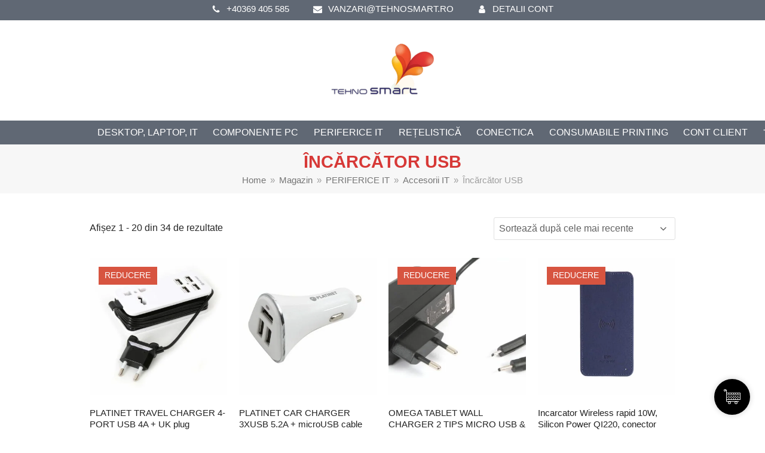

--- FILE ---
content_type: text/html; charset=UTF-8
request_url: https://tehnosmart.ro/categorie-produs/periferice/accesorii-it/incarcator-usb/
body_size: 33813
content:
<!DOCTYPE html><html lang="ro-RO" class="wpex-color-scheme-default"><head><script data-no-optimize="1">var litespeed_docref=sessionStorage.getItem("litespeed_docref");litespeed_docref&&(Object.defineProperty(document,"referrer",{get:function(){return litespeed_docref}}),sessionStorage.removeItem("litespeed_docref"));</script> <meta charset="UTF-8"><link rel="profile" href="https://gmpg.org/xfn/11"><title>Încărcător USB &#8211; TEHNO SMART</title><meta name='robots' content='max-image-preview:large' /><meta name="generator" content="Total WordPress Theme v5.18.2"><meta name="viewport" content="width=device-width, initial-scale=1"><link rel='dns-prefetch' href='//fonts.googleapis.com' /><link rel="alternate" type="application/rss+xml" title="TEHNO SMART &raquo; Flux" href="https://tehnosmart.ro/feed/" /><link rel="alternate" type="application/rss+xml" title="TEHNO SMART &raquo; Flux comentarii" href="https://tehnosmart.ro/comments/feed/" /><link rel="alternate" type="application/rss+xml" title="TEHNO SMART &raquo; Flux Încărcător USB Categorie" href="https://tehnosmart.ro/categorie-produs/periferice/accesorii-it/incarcator-usb/feed/" /><style id='wp-img-auto-sizes-contain-inline-css'>img:is([sizes=auto i],[sizes^="auto," i]){contain-intrinsic-size:3000px 1500px}
/*# sourceURL=wp-img-auto-sizes-contain-inline-css */</style><style id="litespeed-ccss">:root{--cc-window-width:475px;--cc-error-color:#b81c23;--cc-mint-color:#12b99a;--cc-meter-color:#4adaac;--cc-thumb-width-d:95px;--cc-thumb-width-m:70px;--cc-border-radius:3px}.cc-window,.cc-compass-count,.cc-cart input{font-weight:400;-webkit-font-smoothing:antialiased;color:#000;font-weight:400;text-transform:none;line-height:1.5;letter-spacing:0}.cc-compass,.cc-compass *{box-sizing:content-box}.cc-window *{box-sizing:border-box}.cc-window a{text-decoration:none}.cc-compass{padding:15px;background-color:#000;position:fixed;bottom:25px;right:25px;width:30px;height:30px;border-radius:100px;display:flex;justify-content:center;box-shadow:0 0 10px #00000030;z-index:9999999;align-items:center;-webkit-animation:bounce-in-fwd 1.1s both;animation:bounce-in-fwd 1.1s both;line-height:1}.cc-window{background-color:#fff;width:var(--cc-window-width);height:100%;position:fixed;top:0;right:-1000px;z-index:999999;box-shadow:0 0 20px #00000030;opacity:1;overflow-y:scroll}.cc-cart{flex-direction:column;height:100%;display:flex}.cc-body.cc-empty{min-height:calc(100vh - 51px)}.cc-header{height:auto;background-color:#fff;top:0;font-size:14px;color:#ccc;position:sticky;z-index:9999;border-bottom:1px solid #dedede}.cc-title{color:#000;font-size:23px;display:block;letter-spacing:-.2px;margin-bottom:2px}.cc-inner-container{padding:10px}.cc-header .cc-inner-container{padding:0 25px}.cc-body-container{flex-grow:1;display:flex;flex-direction:column}.cc-body{z-index:99;position:sticky;animation:fadeIn .5s;overflow-y:auto;height:calc(100vh - 206px)!important;width:var(--cc-window-width);top:51px}.cc-empty{height:calc(100vh - 164px)!important;top:53px}.cc-body.cc-fs-active{height:calc(100vh - 286px)!important;top:131px}.cc-body.cc-no-branding{height:calc(100vh - 190px)!important}.cc-body.cc-fs-active.cc-no-branding{height:calc(100vh - 271px)!important}.cc-empty-msg{padding:50px;font-size:14px;text-align:center}.cc-empty-msg .cc-title{font-size:20px;margin-bottom:5px;color:#000;font-weight:700}.cc-empty-msg .cc-button{padding:12px 24px;width:auto}.cc-text-left{text-align:left!important}.ccicon-x{position:absolute!important;top:0!important;right:0;color:#000;font-size:23px;display:none;padding:13px}.cc-compass .licon:before{content:"";font-family:"cc-public-icons";color:#fff;font-size:28px;-webkit-font-smoothing:auto}.cc-compass-count{font-size:10px;border-radius:50px;background-color:#12b99a;padding:2px 3px 4px;position:absolute;top:-3px;left:0;min-width:14px;height:14px;text-align:center;font-weight:700;color:#fff;line-height:150%;align-items:center;-webkit-animation:bounce-in-fwd 1.1s both;animation:bounce-in-fwd 1.1s both}.cc-hidden{display:none}.cc-compass-count.cc-cart-zero{display:none}.cc-window a,.cc-window a:visited{color:#000}.disable-scrollbars::-webkit-scrollbar{width:0;background:0 0}.disable-scrollbars{scrollbar-width:none;-ms-overflow-style:none}.cc-window-wrapper{height:100%;width:100%}a.cc-button{background-color:#000;color:#fff!important;padding:14px 20px;border-radius:3px;font-size:16px;display:inline-block;margin:10px auto 0;text-align:center;width:100%;font-weight:700}.cc-overlay{background-color:#00000091;top:0;bottom:0;display:none;left:0;right:0;position:fixed;z-index:999;height:100%;width:100%}.cc-window a{text-decoration:none}.cc-fs{margin-top:0;padding:5px 25px 20px;background-color:#fff;border-bottom:1px solid #dedede;position:sticky;top:53px;z-index:999;height:78px}.cc-fs-title{font-size:15px}.cc-fs-icon{font-size:26px;margin-right:15px;position:relative;top:10px}.cc-fs-icon svg{width:29px;height:29px}.cc-fs-meter{width:100%;background-color:#f0efef;height:8px;border-radius:10px;margin-top:5px;line-height:0}.cc-fs-meter-used{display:inline-block;width:30%;background-color:#000;height:8px;top:0;position:relative;border-radius:10px;animation-name:cc-meter-animation;animation-duration:1s;vertical-align:bottom;background-color:var(--cc-meter-color);background-image:linear-gradient(135deg,rgba(255,255,255,.25) 25%,transparent 25%,transparent 50%,rgba(255,255,255,.25) 50%,rgba(255,255,255,.25) 75%,transparent 75%,transparent);background-size:20px 20px;animation:cc-meter-stripes 1.5s linear infinite reverse}.cc-nav{display:block!important}.cc-nav ul{margin:0!important;padding:0!important}.cc-nav li{list-style:none!important;display:inline-block!important;margin-right:25px!important;margin-left:0!important;text-align:center!important;font-size:0!important;padding-top:15px!important;margin-top:0!important;line-height:22px!important}.cc-nav li:last-child{margin-right:0!important}.cc-header .cc-nav ul li a{color:#636363;padding-bottom:10px!important;text-align:center!important;font-size:16px!important;display:inline-block!important;border-bottom:3px solid transparent}.cc-cart{min-height:calc(100vh - 51px);-webkit-transform:translateZ(0)}.cc-cart-container{display:flex;flex-direction:column;height:100vh}.cc-empty-msg i{font-size:49px!important;margin-bottom:10px;color:#000!important;display:block}.cc-loader{display:inline-block;position:relative;width:25px;height:25px;border-radius:50%;background-color:transparent;border:2px solid #f1f1f1;border-top-color:#000;-webkit-animation:.3s spin linear infinite;animation:.4s spin linear infinite;text-align:center}.cc-cart .cc-notice{display:none;position:absolute;top:0;right:0;left:0;z-index:9999;background-color:#fff;padding:1em 1em 1em 3.5em;font-size:14px;border-radius:3px;animation:fadeIn .5s;box-shadow:0 0 20px #e4e1e1}@keyframes fadeIn{from{opacity:0}to{opacity:1}}@-webkit-keyframes fadeIn{from{opacity:0}to{opacity:1}}@-webkit-keyframes bounce-in-fwd{0%{-webkit-transform:scale(0);transform:scale(0);-webkit-animation-timing-function:ease-in;animation-timing-function:ease-in;opacity:0}38%{-webkit-transform:scale(1);transform:scale(1);-webkit-animation-timing-function:ease-out;animation-timing-function:ease-out;opacity:1}55%{-webkit-transform:scale(.7);transform:scale(.7);-webkit-animation-timing-function:ease-in;animation-timing-function:ease-in}72%{-webkit-transform:scale(1);transform:scale(1);-webkit-animation-timing-function:ease-out;animation-timing-function:ease-out}81%{-webkit-transform:scale(.84);transform:scale(.84);-webkit-animation-timing-function:ease-in;animation-timing-function:ease-in}89%{-webkit-transform:scale(1);transform:scale(1);-webkit-animation-timing-function:ease-out;animation-timing-function:ease-out}95%{-webkit-transform:scale(.95);transform:scale(.95);-webkit-animation-timing-function:ease-in;animation-timing-function:ease-in}100%{-webkit-transform:scale(1);transform:scale(1);-webkit-animation-timing-function:ease-out;animation-timing-function:ease-out}}@keyframes bounce-in-fwd{0%{-webkit-transform:scale(0);transform:scale(0);-webkit-animation-timing-function:ease-in;animation-timing-function:ease-in;opacity:0}38%{-webkit-transform:scale(1);transform:scale(1);-webkit-animation-timing-function:ease-out;animation-timing-function:ease-out;opacity:1}55%{-webkit-transform:scale(.7);transform:scale(.7);-webkit-animation-timing-function:ease-in;animation-timing-function:ease-in}72%{-webkit-transform:scale(1);transform:scale(1);-webkit-animation-timing-function:ease-out;animation-timing-function:ease-out}81%{-webkit-transform:scale(.84);transform:scale(.84);-webkit-animation-timing-function:ease-in;animation-timing-function:ease-in}89%{-webkit-transform:scale(1);transform:scale(1);-webkit-animation-timing-function:ease-out;animation-timing-function:ease-out}95%{-webkit-transform:scale(.95);transform:scale(.95);-webkit-animation-timing-function:ease-in;animation-timing-function:ease-in}100%{-webkit-transform:scale(1);transform:scale(1);-webkit-animation-timing-function:ease-out;animation-timing-function:ease-out}}@keyframes cc-meter-animation{0%{width:100%}10%{width:0}}@keyframes cc-meter-stripes{from{background-position:40px 0}to{background-position:0 0}}@media only screen and (max-width:768px){.cc-window{width:100%}.ccicon-x{display:block}.cc-body{height:calc(100vh - 203px)!important;height:100vh;width:100%}.cc-body.cc-no-branding{height:calc(100vh - 190px)!important}.cc-body.cc-fs-active{height:calc(100vh - 269px)!important;top:115px}.cc-body.cc-fs-active.cc-no-branding{height:calc(100vh - 254px)!important}.cc-fs-icon{font-size:18px;margin-right:5px}.cc-nav li{margin-right:20px!important}.cc-header .cc-inner-container{padding:0 20px}.cc-compass{bottom:15px;right:15px}.cc-fs{padding:10px 20px 15px;height:auto;top:51px}.cc-fs-icon{display:none}}[class^=ccicon-]{font-family:"cc-public-icons"!important;speak:none;font-style:normal;font-weight:400;font-variant:normal;text-transform:none;line-height:1;-webkit-font-smoothing:antialiased;-moz-osx-font-smoothing:grayscale}.ccicon-cart-empty:before{content:"\e909"}.ccicon-x:before{content:"\e901"}@keyframes spin{from{transform:rotate(0deg)}to{transform:rotate(360deg)}}#cookie-law-info-bar{font-size:15px;margin:0 auto;padding:12px 10px;position:absolute;text-align:center;box-sizing:border-box;width:100%;z-index:9999;display:none;left:0;font-weight:300;box-shadow:0 -1px 10px 0 rgba(172,171,171,.3)}#cookie-law-info-bar span{vertical-align:middle}.cli-plugin-button,.cli-plugin-button:visited{display:inline-block;padding:9px 12px;color:#fff;text-decoration:none;position:relative;margin-left:5px;text-decoration:none}.cli-plugin-button,.cli-plugin-button:visited,.medium.cli-plugin-button,.medium.cli-plugin-button:visited{font-size:13px;font-weight:400;line-height:1}.large.cli-plugin-button,.large.cli-plugin-button:visited{font-size:14px;padding:8px 14px 9px}.cli-plugin-button{margin-top:5px}.cli-bar-popup{-moz-background-clip:padding;-webkit-background-clip:padding;background-clip:padding-box;-webkit-border-radius:30px;-moz-border-radius:30px;border-radius:30px;padding:20px}.cli-container-fluid{padding-right:15px;padding-left:15px;margin-right:auto;margin-left:auto}.cli-row{display:-ms-flexbox;display:flex;-ms-flex-wrap:wrap;flex-wrap:wrap;margin-right:-15px;margin-left:-15px}.cli-align-items-stretch{-ms-flex-align:stretch!important;align-items:stretch!important}.cli-px-0{padding-left:0;padding-right:0}.cli-btn{font-size:14px;display:inline-block;font-weight:400;text-align:center;white-space:nowrap;vertical-align:middle;border:1px solid transparent;padding:.5rem 1.25rem;line-height:1;border-radius:.25rem}.cli-modal-backdrop{position:fixed;top:0;right:0;bottom:0;left:0;z-index:1040;background-color:#000;display:none}.cli-modal-backdrop.cli-fade{opacity:0}.cli-modal a{text-decoration:none}.cli-modal .cli-modal-dialog{position:relative;width:auto;margin:.5rem;font-family:-apple-system,BlinkMacSystemFont,"Segoe UI",Roboto,"Helvetica Neue",Arial,sans-serif,"Apple Color Emoji","Segoe UI Emoji","Segoe UI Symbol";font-size:1rem;font-weight:400;line-height:1.5;color:#212529;text-align:left;display:-ms-flexbox;display:flex;-ms-flex-align:center;align-items:center;min-height:calc(100% - (.5rem*2))}@media (min-width:576px){.cli-modal .cli-modal-dialog{max-width:500px;margin:1.75rem auto;min-height:calc(100% - (1.75rem*2))}}@media (min-width:992px){.cli-modal .cli-modal-dialog{max-width:900px}}.cli-modal-content{position:relative;display:-ms-flexbox;display:flex;-ms-flex-direction:column;flex-direction:column;width:100%;background-color:#fff;background-clip:padding-box;border-radius:.3rem;outline:0}.cli-modal .cli-modal-close{position:absolute;right:10px;top:10px;z-index:1;padding:0;background-color:transparent!important;border:0;-webkit-appearance:none;font-size:1.5rem;font-weight:700;line-height:1;color:#000;text-shadow:0 1px 0 #fff}.cli-switch{display:inline-block;position:relative;min-height:1px;padding-left:70px;font-size:14px}.cli-switch input[type=checkbox]{display:none}.cli-switch .cli-slider{background-color:#e3e1e8;height:24px;width:50px;bottom:0;left:0;position:absolute;right:0;top:0}.cli-switch .cli-slider:before{background-color:#fff;bottom:2px;content:"";height:20px;left:2px;position:absolute;width:20px}.cli-switch .cli-slider{border-radius:34px}.cli-switch .cli-slider:before{border-radius:50%}.cli-tab-content{background:#fff}.cli-tab-content{width:100%;padding:30px}@media (max-width:767px){.cli-tab-content{padding:30px 10px}}.cli-container-fluid{padding-right:15px;padding-left:15px;margin-right:auto;margin-left:auto}.cli-row{display:-ms-flexbox;display:flex;-ms-flex-wrap:wrap;flex-wrap:wrap;margin-right:-15px;margin-left:-15px}.cli-align-items-stretch{-ms-flex-align:stretch!important;align-items:stretch!important}.cli-px-0{padding-left:0;padding-right:0}.cli-btn{font-size:14px;display:inline-block;font-weight:400;text-align:center;white-space:nowrap;vertical-align:middle;border:1px solid transparent;padding:.5rem 1.25rem;line-height:1;border-radius:.25rem}.cli-modal-backdrop{position:fixed;top:0;right:0;bottom:0;left:0;z-index:1040;background-color:#000;-webkit-transform:scale(0);transform:scale(0)}.cli-modal-backdrop.cli-fade{opacity:0}.cli-modal{position:fixed;top:0;right:0;bottom:0;left:0;z-index:99999;transform:scale(0);overflow:hidden;outline:0;display:none}.cli-modal a{text-decoration:none}.cli-modal .cli-modal-dialog{position:relative;width:auto;margin:.5rem;font-family:inherit;font-size:1rem;font-weight:400;line-height:1.5;color:#212529;text-align:left;display:-ms-flexbox;display:flex;-ms-flex-align:center;align-items:center;min-height:calc(100% - (.5rem*2))}@media (min-width:576px){.cli-modal .cli-modal-dialog{max-width:500px;margin:1.75rem auto;min-height:calc(100% - (1.75rem*2))}}.cli-modal-content{position:relative;display:-ms-flexbox;display:flex;-ms-flex-direction:column;flex-direction:column;width:100%;background-color:#fff;background-clip:padding-box;border-radius:.2rem;box-sizing:border-box;outline:0}.cli-switch{display:inline-block;position:relative;min-height:1px;padding-left:38px;font-size:14px}.cli-switch input[type=checkbox]{display:none}.cli-switch .cli-slider{background-color:#e3e1e8;height:20px;width:38px;bottom:0;left:0;position:absolute;right:0;top:0}.cli-switch .cli-slider:before{background-color:#fff;bottom:2px;content:"";height:15px;left:3px;position:absolute;width:15px}.cli-switch .cli-slider{border-radius:34px;font-size:0}.cli-switch .cli-slider:before{border-radius:50%}.cli-tab-content{background:#fff}.cli-tab-content{width:100%;padding:5px 30px 5px 5px;box-sizing:border-box}@media (max-width:767px){.cli-tab-content{padding:30px 10px}}.cli-tab-footer .cli-btn{background-color:#00acad;padding:10px 15px;text-decoration:none}.cli-tab-footer .wt-cli-privacy-accept-btn{background-color:#61a229;color:#fff;border-radius:0}.cli-tab-footer{width:100%;text-align:right;padding:20px 0}.cli-col-12{width:100%}.cli-tab-header{display:flex;justify-content:space-between}.cli-tab-header a:before{width:10px;height:2px;left:0;top:calc(50% - 1px)}.cli-tab-header a:after{width:2px;height:10px;left:4px;top:calc(50% - 5px);-webkit-transform:none;transform:none}.cli-tab-header a:before{width:7px;height:7px;border-right:1px solid #4a6e78;border-bottom:1px solid #4a6e78;content:" ";transform:rotate(-45deg);margin-right:10px}.cli-tab-header a.cli-nav-link{position:relative;display:flex;align-items:center;font-size:14px;color:#000;text-transform:capitalize}.cli-tab-header{border-radius:5px;padding:12px 15px;background-color:#f2f2f2}.cli-modal .cli-modal-close{position:absolute;right:0;top:0;z-index:1;-webkit-appearance:none;width:40px;height:40px;padding:0;border-radius:50%;padding:10px;background:0 0;border:none;min-width:40px}.cli-tab-container h4{font-family:inherit;font-size:16px;margin-bottom:15px;margin:10px 0}#cliSettingsPopup .cli-tab-section-container{padding-top:12px}.cli-privacy-content-text{font-size:14px;line-height:1.4;margin-top:0;padding:0;color:#000}.cli-tab-content{display:none}.cli-tab-section .cli-tab-content{padding:10px 20px 5px}.cli-tab-section{margin-top:5px}@media (min-width:992px){.cli-modal .cli-modal-dialog{max-width:645px}}.cli-switch .cli-slider:after{content:attr(data-cli-disable);position:absolute;right:50px;color:#000;font-size:12px;text-align:right;min-width:80px}.cli-privacy-overview:not(.cli-collapsed) .cli-privacy-content{max-height:60px;overflow:hidden}a.cli-privacy-readmore{font-size:12px;margin-top:12px;display:inline-block;padding-bottom:0;color:#000;text-decoration:underline}.cli-modal-footer{position:relative}a.cli-privacy-readmore:before{content:attr(data-readmore-text)}.cli-modal-close svg{fill:#000}.cli-tab-container .cli-row{max-height:500px;overflow-y:auto}.wt-cli-sr-only{display:none;font-size:16px}.cli-bar-container{float:none;margin:0 auto;display:-webkit-box;display:-moz-box;display:-ms-flexbox;display:-webkit-flex;display:flex;justify-content:space-between;-webkit-box-align:center;-moz-box-align:center;-ms-flex-align:center;-webkit-align-items:center;align-items:center}.cli-bar-btn_container{margin-left:20px;display:-webkit-box;display:-moz-box;display:-ms-flexbox;display:-webkit-flex;display:flex;-webkit-box-align:center;-moz-box-align:center;-ms-flex-align:center;-webkit-align-items:center;align-items:center;flex-wrap:nowrap}.cli-bar-btn_container a{white-space:nowrap}.cli-style-v2{font-size:11pt;line-height:18px;font-weight:400}.cli-style-v2 .cli-bar-message{width:70%;text-align:left}.cli-style-v2 .cli-bar-btn_container .cli_action_button,.cli-style-v2 .cli-bar-btn_container .cli_settings_button{margin-left:5px}.cli-style-v2 .cli-bar-btn_container .cli-plugin-button{margin-top:5px;margin-bottom:5px}@media (max-width:985px){.cli-style-v2 .cli-bar-message{width:100%}.cli-style-v2.cli-bar-container{justify-content:left;flex-wrap:wrap}.cli-style-v2 .cli-bar-btn_container{margin-left:0;margin-top:10px}}.wt-cli-privacy-overview-actions{padding-bottom:0}@media only screen and (max-width:479px) and (min-width:320px){.cli-style-v2 .cli-bar-btn_container{flex-wrap:wrap}}.wt-cli-cookie-description{font-size:14px;line-height:1.4;margin-top:0;padding:0;color:#000}html,body,div,span,h1,h2,h4,h5,p,img,strong,i,ul,li,form,label,article,header,nav{margin:0;padding:0;border:0;outline:0;font-size:100%;font:inherit;vertical-align:baseline;font-family:inherit;font-style:inherit;font-weight:inherit}article,header,nav{display:block}html{font-size:62.5%;-webkit-text-size-adjust:100%;-ms-text-size-adjust:100%}*,*:before,*:after{-webkit-box-sizing:border-box;-moz-box-sizing:border-box;box-sizing:border-box}article,header,main,nav{display:block}a img{border:0}img{max-width:100%;height:auto}select{max-width:100%}:root{--wpex-white:#fff;--wpex-black:#000;--wpex-gray-50:#fafafa;--wpex-gray-100:#f7f7f7;--wpex-gray-200:#eee;--wpex-gray-300:#e0e0e0;--wpex-gray-400:#bdbdbd;--wpex-gray-500:#9e9e9e;--wpex-gray-600:#757575;--wpex-gray-700:#616161;--wpex-gray-800:#424242;--wpex-gray-900:#222;--wpex-gray-A900:#262626;--wpex-blue:#4a97c2;--wpex-blue-alt:#327397;--wpex-green:#87bf17;--wpex-green-alt:#679212;--wpex-red:#f73936;--wpex-red-alt:#bf0a08;--wpex-orange:#ee7836;--wpex-orange-alt:#cf5511;--wpex-purple:#9a5e9a;--wpex-purple-alt:#653e65;--wpex-pink:#f261c2;--wpex-pink-alt:#bc0f83;--wpex-teal:#00b3b3;--wpex-teal-alt:#006f6f;--wpex-brown:#804b35;--wpex-brown-alt:#5c3626;--wpex-gold:#fa3;--wpex-gold-alt:#ff9500;--wpex-rosy:#ea2487;--wpex-rosy-alt:#b81265;--wpex-grey:#bdbdbd;--wpex-grey-alt:#9e9e9e;--wpex-accent:#1a73e8;--wpex-accent-alt:#1464cc;--wpex-on-accent:var(--wpex-white);--wpex-on-accent-alt:var(--wpex-white);--wpex-red-error:#dc3232;--wpex-green-success:#46b450;--wpex-yellow-warning:#ffb900;--wpex-blue-info:#00a0d2;--wpex-star-rating-color:#ffc833;--wpex-text-1:var(--wpex-gray-900);--wpex-text-2:var(--wpex-gray-700);--wpex-text-3:var(--wpex-gray-600);--wpex-text-4:var(--wpex-gray-500);--wpex-surface-1:var(--wpex-white);--wpex-surface-2:var(--wpex-gray-100);--wpex-surface-3:var(--wpex-gray-200);--wpex-surface-4:var(--wpex-gray-300);--wpex-alert-bg:var(--wpex-surface-3);--wpex-alert-color:#32373c;--wpex-info-bg:#e5f5fa;--wpex-success-bg:#ecf7ed;--wpex-warning-bg:#fff8e5;--wpex-error-bg:#fbeaea;--wpex-bg-color:var(--wpex-surface-1);--wpex-border-main:var(--wpex-surface-3);--wpex-heading-color:var(--wpex-text-1);--wpex-input-color:var(--wpex-text-2);--wpex-input-bg:var(--wpex-surface-1);--wpex-input-border-color:var(--wpex-surface-4);--wpex-focus-input-color:var(--wpex-input-color);--wpex-focus-input-bg:var(--wpex-input-bg);--wpex-focus-input-border-color:var(--wpex-input-border-color);--wpex-table-thead-bg:var(--wpex-surface-2);--wpex-table-thead-color:var(--wpex-text-1);--wpex-table-th-color:var(--wpex-text-1);--wpex-table-cell-border-color:var(--wpex-border-main);--wpex-brands-facebook:#1877f2;--wpex-brands-twitter:#1da1f2;--wpex-brands-pinterest:#bd081c;--wpex-brands-linkedin:#0a66c2;--wpex-text-xs:.846em;--wpex-text-sm:.923em;--wpex-text-base:1em;--wpex-text-md:1.077em;--wpex-text-lg:1.231em;--wpex-text-xl:1.385em;--wpex-text-2xl:1.615em;--wpex-text-3xl:1.846em;--wpex-text-4xl:2.154em;--wpex-text-5xl:2.462em;--wpex-text-6xl:2.769em;--wpex-text-7xl:3.231em;--wpex-rounded-xs:3px;--wpex-rounded-sm:5px;--wpex-rounded:10px;--wpex-rounded-md:15px;--wpex-rounded-lg:20px;--wpex-rounded-full:9999px;--wpex-leading-tight:1.25;--wpex-leading-snug:1.375;--wpex-leading-normal:1.5;--wpex-leading-relaxed:1.625;--wpex-leading-loose:2;--wpex-tracking-tighter:-.05em;--wpex-tracking-tight:-.025em;--wpex-tracking-normal:0;--wpex-tracking-wide:.025em;--wpex-tracking-wider:.05em;--wpex-tracking-widest:.1em;--wpex-radius-blob-1:30% 70% 70% 30%/53% 30% 70% 47%;--wpex-radius-blob-2:53% 47% 34% 66%/63% 46% 54% 37%;--wpex-radius-blob-3:37% 63% 56% 44%/49% 56% 44% 51%;--wpex-radius-blob-4:63% 37% 37% 63%/43% 37% 63% 57%;--wpex-radius-blob-5:49% 51% 48% 52%/57% 44% 56% 43%;--wpex-shadow-xs:0 0 0 1px rgba(0,0,0,.05);--wpex-shadow-sm:0 1px 2px 0 rgba(0,0,0,.05);--wpex-shadow:0 1px 3px 0 rgba(0,0,0,.1),0 1px 2px 0 rgba(0,0,0,.06);--wpex-shadow-md:0 4px 6px -1px rgba(0,0,0,.1),0 2px 4px -1px rgba(0,0,0,.06);--wpex-shadow-lg:0 10px 15px -3px rgba(0,0,0,.1),0 4px 6px -2px rgba(0,0,0,.05);--wpex-shadow-xl:0 20px 25px -5px rgba(0,0,0,.1),0 10px 10px -5px rgba(0,0,0,.04);--wpex-shadow-2xl:0 25px 50px -12px rgba(0,0,0,.25);--wpex-shadow-inner:inset 0 2px 4px 0 rgba(0,0,0,.06);--wpex-focus-shadow-outline:0 0 0 3px rgba(66,153,225,.5);--wpex-row-gap:20px;--wpex-font-sans:system-ui,-apple-system,BlinkMacSystemFont,"Segoe UI",Roboto,"Helvetica Neue",Arial,"Noto Sans",sans-serif,"Apple Color Emoji","Segoe UI Emoji","Segoe UI Symbol","Noto Color Emoji";--wpex-font-serif:Georgia,Cambria,"Times New Roman",Times,serif;--wpex-font-mono:Menlo,Monaco,Consolas,"Liberation Mono","Courier New",monospace;--wpex-el-margin-bottom:20px;--wpex-bold:600;--wpex-link-decoration-line:none;--wpex-hover-link-decoration-line:underline;--wpex-btn-font-size:1em;--wpex-btn-border-radius:var(--wpex-rounded-xs);--wpex-btn-font-weight:400;--wpex-btn-padding:.538em 1.077em;--wpex-btn-line-height:var(--wpex-body-line-height,1.65);--wpex-btn-border-width:0;--wpex-btn-border-style:none;--wpex-btn-letter-spacing:inherit;--wpex-btn-text-transform:inherit;--wpex-btn-font-family:inherit;--wpex-btn-font-style:inherit;--wpex-heading-line-height:var(--wpex-leading-snug);--wpex-heading-font-weight:var(--wpex-bold);--wpex-container-width:980px;--wpex-container-max-width:90%;--wpex-content-area-width:69%;--wpex-primary-sidebar-width:26%;--wpex-boxed-layout-gutter:30px;--wpex-input-font-size:1em;--wpex-input-line-height:var(--wpex-leading-relaxed);--wpex-input-border-radius:var(--wpex-rounded-xs);--wpex-input-padding:6px 10px;--wpex-input-border-width:1px;--wpex-input-border-style:solid;--wpadminbar-height:32px}@media screen and (max-width:782px){:root{--wpadminbar-height:46px}}.screen-reader-text{clip:rect(1px,1px,1px,1px);position:absolute!important;height:1px;width:1px;overflow:hidden}.skip-to-content{left:8px;top:-46px}html{overflow-x:hidden;overflow-y:scroll}body{font-family:var(--wpex-body-font-family,var(--wpex-font-sans));font-size:var(--wpex-body-font-size,13px);line-height:var(--wpex-body-line-height,var(--wpex-leading-relaxed));color:var(--wpex-text-2);background-color:var(--wpex-bg-color);overflow-x:hidden}@supports (overflow:clip){html,body{overflow-x:clip}}.container{width:var(--wpex-container-width);margin:0 auto}.wpex-responsive .container{max-width:var(--wpex-container-max-width)}.content-full-width .content-area{width:100%}#wrap{position:relative}.wpex-has-primary-bottom-spacing #primary{padding-bottom:40px}.wpex-clr:after{content:"";display:block;height:0;clear:both;visibility:hidden}.wpex-clear{clear:both}p{margin:0 0 var(--wpex-el-margin-bottom)}strong{font-weight:700}i{font-style:italic}a{color:var(--wpex-link-color,var(--wpex-accent));text-decoration-line:var(--wpex-link-decoration-line);text-decoration-color:var(--wpex-link-decoration-color);text-decoration-style:var(--wpex-link-decoration-style);text-decoration-thickness:var(--wpex-link-decoration-thickness);text-underline-offset:var(--wpex-link-underline-offset)}h1,h2,h4,h5{margin:30px 0 var(--wpex-el-margin-bottom)}h1,h2,h4,h5,.page-header-title{color:var(--wpex-heading-color);font-style:var(--wpex-heading-font-style);font-weight:var(--wpex-heading-font-weight);font-family:var(--wpex-heading-font-family);line-height:var(--wpex-heading-line-height);letter-spacing:var(--wpex-heading-letter-spacing);text-transform:var(--wpex-heading-text-transform)}h1{font-size:var(--wpex-text-3xl)}h2{font-size:var(--wpex-text-2xl)}h4{font-size:var(--wpex-text-lg)}h5{font-size:var(--wpex-text-md)}ul{margin-left:var(--wpex-list-margin-side,32px);margin-bottom:var(--wpex-list-margin-bottom,var(--wpex-el-margin-bottom));list-style-position:var(--wpex-list-style-position,"outside")}li ul{--wpex-list-margin-bottom:0;--wpex-list-margin-side:var(--wpex-child-list-margin-side,32px)}button,input,select{font-size:100%;line-height:inherit;margin:0;vertical-align:baseline}input[type=search]{display:inline-block;font-family:inherit;font-weight:inherit;text-align:inherit;max-width:100%;font-size:var(--wpex-input-font-size);line-height:var(--wpex-input-line-height);padding:var(--wpex-input-padding);border-radius:var(--wpex-input-border-radius);color:var(--wpex-input-color);background:var(--wpex-input-bg);box-shadow:var(--wpex-input-box-shadow,none);border:var(--wpex-input-border-width) var(--wpex-input-border-style) var(--wpex-input-border-color);-webkit-appearance:none;-moz-appearance:none;appearance:none}input[type=search]::-webkit-search-decoration,input[type=search]::-webkit-search-cancel-button,input[type=search]::-webkit-search-results-button,input[type=search]::-webkit-search-results-decoration{display:none}select{color:inherit;background-color:var(--wpex-input-bg);border:1px solid var(--wpex-input-border-color);outline:0}input[type=checkbox]{margin-right:5px}input:-webkit-autofill{filter:none}::-webkit-input-placeholder{color:inherit;opacity:.7}:-moz-placeholder{color:inherit;opacity:.7}::-moz-placeholder{color:inherit;opacity:.7}:-ms-input-placeholder{color:inherit;opacity:.7}@supports (-webkit-overflow-scrolling:touch){input[type=search],select{font-size:16px}}.theme-button{display:inline-block;-webkit-appearance:none;-webkit-font-smoothing:inherit;text-decoration:none!important;text-align:center;max-width:100%;padding:var(--wpex-btn-padding);background-color:var(--wpex-btn-bg,var(--wpex-accent));border-radius:var(--wpex-btn-border-radius);border-width:var(--wpex-btn-border-width);border-style:var(--wpex-btn-border-style);border-color:var(--wpex-btn-border-color,currentColor);color:var(--wpex-btn-color,var(--wpex-on-accent));font-size:var(--wpex-btn-font-size);font-family:var(--wpex-btn-font-family);font-style:var(--wpex-btn-font-style);text-transform:var(--wpex-btn-text-transform);letter-spacing:var(--wpex-btn-letter-spacing);line-height:var(--wpex-btn-line-height);font-weight:var(--wpex-btn-font-weight)}.wpex-hamburger-icon{position:relative;display:inline-block;height:calc((var(--wpex-hamburger-icon-bar-height,3px)*3) + (var(--wpex-hamburger-icon-gutter,4px)*2));width:calc(var(--wpex-hamburger-icon-width,22px))}.wpex-hamburger-icon>span,.wpex-hamburger-icon>span:before,.wpex-hamburger-icon>span:after{background:currentColor;content:'';display:block;left:0;position:absolute;height:var(--wpex-hamburger-icon-bar-height,3px);width:100%;transform-style:preserve-3d}.wpex-hamburger-icon>span{top:50%;margin-top:calc(-1*(var(--wpex-hamburger-icon-bar-height,3px)/2))}.wpex-hamburger-icon>span:before{top:calc(-1*(var(--wpex-hamburger-icon-bar-height,3px) + var(--wpex-hamburger-icon-gutter,4px)))}.wpex-hamburger-icon>span:after{top:calc((var(--wpex-hamburger-icon-bar-height,3px) + var(--wpex-hamburger-icon-gutter,4px)))}.wpex-fs-overlay{position:fixed;top:0;left:0;height:100%;width:100%;z-index:99999;transform:translateZ(0);background:rgba(0,0,0,.92);color:var(--wpex-white)}.wpex-fs-overlay:not(.active){visibility:hidden;opacity:0}.wpex-fs-overlay .wpex-inner{position:relative;top:50%;display:block;width:650px;max-width:100%;margin:0 auto}.wpex-fs-overlay .wpex-inner.wpex-scale{transform:scale(.85) translateY(-50%)}.wpex-fs-overlay .wpex-close{position:fixed;top:0;right:0;width:80px;text-align:center;height:80px;line-height:80px;font-family:"Times New Roman",Times,serif;font-weight:400;-webkit-font-smoothing:antialiased;-moz-osx-font-smoothing:grayscale;font-size:64px;padding:0;border:0;margin:0;color:currentColor;background:0 0;border-radius:0}.wpex-select-wrap{position:relative;border:var(--wpex-input-border-width) var(--wpex-input-border-style) var(--wpex-input-border-color);border-radius:var(--wpex-input-border-radius);color:var(--wpex-input-color);background:var(--wpex-input-bg);box-shadow:var(--wpex-input-box-shadow,none)}.wpex-select-wrap select{position:relative;z-index:2;width:100%;max-width:100%;padding:0 30px 0 8px;color:inherit;height:36px;line-height:36px;border:0;outline:0;border-radius:0;background:0 0;box-shadow:none;-webkit-appearance:none;-moz-appearance:none;appearance:none}.wpex-select-wrap select::-ms-expand{display:none}.wpex-select-arrow{position:absolute;z-index:1;right:10px;top:50%;transform:translateY(-50%);font-size:18px;line-height:1;color:inherit}#site-scroll-top{min-height:35px;min-width:35px;font-size:16px;z-index:998}.site-breadcrumbs{--wpex-link-decoration-line:none;--wpex-hover-link-decoration-line:underline}.site-breadcrumbs a{color:var(--wpex-text-3);text-decoration-color:currentColor}.site-breadcrumbs .sep{margin:0 3px}#top-bar{--wpex-link-color:currentColor;--wpex-hover-link-color:var(--wpex-link-color);--wpex-link-decoration-line:none;--wpex-hover-link-decoration-line:underline;--wpex-link-decoration-color:currentColor;--wpex-hover-link-decoration-color:currentColor}.top-bar-item{--wpex-link-decoration-line:none;--wpex-hover-link-decoration-line:none}#site-logo .logo-img{vertical-align:middle;height:auto;max-width:100%}.wpex-dropdown-menu{margin:0;padding:0;list-style:none}.wpex-dropdown-menu>.menu-item{float:left}.wpex-dropdown-menu .menu-item{position:relative;white-space:nowrap}.wpex-dropdown-menu .sub-menu{margin:0;padding:0;list-style:none}.wpex-dropdown-menu .sub-menu:not(.megamenu__inner-ul){position:absolute;top:100%;left:0;visibility:hidden;opacity:0;z-index:-10}.wpex-dropdown-menu .sub-menu:not(.megamenu__inner-ul) .sub-menu{top:0;left:100%}.main-navigation a{text-decoration:none}.main-navigation-ul .sub-menu{min-width:var(--wpex-dropmenu-width,140px)}.main-navigation-ul>.menu-item:not(:last-child){margin-right:var(--wpex-main-nav-gutter)}.main-navigation-ul>.menu-item>a{display:block;color:var(--wpex-main-nav-link-color,var(--wpex-text-2));background:var(--wpex-main-nav-link-bg);padding:var(--wpex-main-nav-link-padding-y,0px) var(--wpex-main-nav-link-padding-x,0px);line-height:normal}.main-navigation-ul>.menu-item>a>.link-inner{display:inline-block;line-height:normal;background:var(--wpex-main-nav-link-inner-bg);border-radius:var(--wpex-main-nav-link-inner-border-radius,3px);padding:var(--wpex-main-nav-link-inner-padding-y) var(--wpex-main-nav-link-inner-padding-x)}.main-navigation .link-inner>.wpex-svg-icon{margin-right:var(--wpex-main-nav-icon-margin,.615em)}.main-navigation .no-icon-margin .link-inner>.wpex-svg-icon{margin:0}.main-navigation-ul>.menu-item:not(.megamenu) .sub-menu .menu-item-has-children .link-inner{display:flex;align-items:center}.main-navigation .nav-arrow.second-level{margin-left:auto;padding-left:.615em;text-align:right}.main-navigation-ul>.current-menu-ancestor>a{background:var(--wpex-active-main-nav-link-bg);color:var(--wpex-active-main-nav-link-color,var(--wpex-accent,var(--wpex-main-nav-link-color,var(--wpex-text-2))))}.main-navigation-ul>.current-menu-ancestor>a>.link-inner{background:var(--wpex-active-main-nav-link-inner-bg)}nav:not(.wpex-mobile-menu):not(.full-screen-overlay-nav-menu) .wpex-mm-menu-item{display:none!important}.main-navigation-ul .sub-menu{padding:var(--wpex-dropmenu-padding,0px);background:var(--wpex-dropmenu-bg,var(--wpex-surface-1));box-shadow:var(--wpex-dropmenu-box-shadow);border:var(--wpex-dropmenu-border-width,1px) solid var(--wpex-dropmenu-border-color,var(--wpex-surface-3))}.main-navigation-ul .sub-menu ul{text-align:left}.main-navigation-ul .sub-menu .menu-item{padding:0}.main-navigation-ul .sub-menu .menu-item:first-child ul{margin-top:0}.main-navigation-ul .sub-menu .menu-item a{display:block;float:none;padding:var(--wpex-dropmenu-link-padding-y,8px) var(--wpex-dropmenu-link-padding-x,12px);height:auto;margin:0;border:0;line-height:1.4em;font-size:.923em;color:var(--wpex-dropmenu-link-color,var(--wpex-text-2));border-bottom:var(--wpex-dropmenu-link-border-width,var(--wpex-dropmenu-border-width,1px)) solid var(--wpex-dropmenu-border-color,var(--wpex-surface-3))}.main-navigation-ul .sub-menu .menu-item:last-child>a{border-bottom:0}.main-navigation-ul .sub-menu .current-menu-item>a{color:var(--wpex-active-dropmenu-link-color,var(--wpex-dropmenu-link-color,var(--wpex-text-2)));background:var(--wpex-active-dropmenu-link-bg)}#site-navigation-wrap.no-outline{--wpex-main-nav-border-width:0}.navbar-fixed-line-height .main-navigation-ul>.menu-item>a{height:var(--wpex-main-nav-height,50px);line-height:var(--wpex-main-nav-line-height,var(--wpex-main-nav-height,50px))}#site-navigation-wrap.wpex-stretch-items{--wpex-main-nav-gutter:0px}#site-navigation-wrap.wpex-stretch-items .main-navigation-ul{display:flex;float:none;align-items:center}#site-navigation-wrap.wpex-stretch-items .main-navigation-ul>.menu-item{flex-grow:1}#site-navigation-wrap.wpex-stretch-items .main-navigation-ul>.menu-item>a{text-align:center}.header-three-logo{float:none;text-align:center;margin:0 auto}.header-three-logo a{float:none;display:inline-block}.navbar-style-three{--wpex-main-nav-link-padding-y:0px;--wpex-main-nav-link-padding-x:5px;--wpex-main-nav-link-inner-padding-y:.5em;--wpex-main-nav-link-inner-padding-x:.8em;background:var(--wpex-main-nav-bg,var(--wpex-surface-1));border-style:solid;border-width:var(--wpex-main-nav-border-width,1px) 0 0;border-color:var(--wpex-main-nav-border-color,var(--wpex-surface-3))}.navbar-style-three .main-navigation-ul{text-align:center;float:none}.navbar-style-three .main-navigation-ul .sub-menu{text-align:left}.navbar-style-three .main-navigation-ul>.menu-item{display:inline-block;float:none}#mobile-menu{--wpex-link-color:currentColor;--wpex-hover-link-color:currentColor}#mobile-menu a{position:relative;font-size:22px;text-decoration:none;display:inline-flex;align-items:center}.widget{--wpex-list-margin-side:0px;--wpex-list-margin-bottom:0px}.searchform input{width:100%;background-repeat:no-repeat;background-position:right center;padding-top:.7em;padding-bottom:.7em;padding-left:.8em;padding-right:30px}.searchform .searchform-submit{position:absolute;top:50%;right:14px;height:20px;line-height:20px;margin:-10px 0 0;background:0 0;padding:0;border:0;outline:0;color:var(--wpex-input-color);font-size:.85em;opacity:.5;letter-spacing:0}#searchform-header-replace label{height:100%}#searchform-header-replace form{height:100%;width:100%}#searchform-header-replace input[type=search]{height:100%;width:100%;font-size:clamp(18px,2.5vw,28px);letter-spacing:1px;text-transform:uppercase;color:inherit;background:0 0;padding:0;border-radius:0;outline:0;border:0}#searchform-header-replace .searchform-submit{display:none}#searchform-header-replace-close{height:40px;line-height:40px;font-family:"Times New Roman",Times,serif;font-size:40px}.wpex-svg-icon{display:inline-block;vertical-align:middle}.wpex-svg-icon svg{height:1em;width:auto;display:block}@media only screen and (max-width:959px){:root{--wpex-content-area-width:100%;--wpex-primary-sidebar-width:100%}}@media only screen and (max-width:1023px){.visible-desktop{display:none!important}}.wpex-unstyled-button{background:0 0;border:0;padding:0;margin:0;color:inherit;border-radius:0;text-transform:none;box-shadow:none;font-family:inherit;font-style:inherit;line-height:inherit;text-align:inherit;letter-spacing:inherit;font-size:inherit;font-weight:inherit}.wpex-text-2{color:var(--wpex-text-2)}.wpex-text-3{color:var(--wpex-text-3)}.wpex-text-4{color:var(--wpex-text-4)}.wpex-surface-1{background-color:var(--wpex-surface-1)}.wpex-surface-2{background-color:var(--wpex-surface-2)}.wpex-border-surface-3{border-color:var(--wpex-surface-3)}.wpex-items-center{align-items:center}.wpex-bg-accent{background-color:var(--wpex-accent)}.wpex-bg-white{background-color:var(--wpex-white)}.wpex-bg-black{background-color:var(--wpex-black)}.wpex-bg-accent,a.wpex-bg-accent{color:var(--wpex-on-accent)}.wpex-rounded-full{border-radius:var(--wpex-rounded-full)!important}.wpex-border-solid{border-style:solid}.wpex-border-t{border-top-width:1px}.wpex-border-b{border-bottom-width:1px}.wpex-box-content{box-sizing:content-box}.wpex-hidden{display:none}.wpex-block{display:block}.wpex-inline-block{display:inline-block}.wpex-flex{display:flex}.wpex-inline-flex{display:inline-flex}.wpex-table{display:table}.wpex-table-cell{display:table-cell}.wpex-grid{display:grid}[class*=wpex-grid-cols-]{grid-template-columns:repeat(var(--wpex-grid-columns),minmax(0,1fr))}.wpex-grid-cols-4{--wpex-grid-columns:4}@media screen and (max-width:959px){.wpex-tp-grid-cols-2{--wpex-grid-columns:2}}@media screen and (max-width:479px){.wpex-pp-grid-cols-1{--wpex-grid-columns:1}}.wpex-gap-10{gap:10px}.wpex-gap-20{gap:20px}.wpex-flex-row-reverse{flex-direction:row-reverse}.wpex-flex-col{flex-direction:column}.wpex-flex-grow{flex-grow:1}.wpex-antialiased{-webkit-font-smoothing:antialiased;-moz-osx-font-smoothing:grayscale}.wpex-text-sm{font-size:var(--wpex-text-sm)}.wpex-text-5xl{font-size:var(--wpex-text-5xl)}.wpex-h-100{height:100%}.wpex-justify-center{justify-content:center}.wpex-justify-between{justify-content:space-between}.wpex-m-0{margin:0}.wpex-mx-5{margin-left:5px;margin-right:5px}.wpex-mr-10{margin-right:10px}.wpex-ml-20{margin-left:20px}.wpex-mr-25{margin-right:25px}.wpex-mb-25{margin-bottom:25px}.wpex-mb-40{margin-bottom:40px}.wpex-opacity-0{opacity:0}.wpex-opacity-60{opacity:.6}.wpex-overflow-hidden,.wpex-overflow-clip{overflow:hidden}@supports (overflow:clip){.wpex-overflow-clip{overflow:clip}}.wpex-p-0{padding:0}.wpex-py-10{padding-top:10px;padding-bottom:10px}.wpex-py-15{padding-top:15px;padding-bottom:15px}.wpex-px-20{padding-left:20px;padding-right:20px}.wpex-py-30{padding-top:30px;padding-bottom:30px}.wpex-pt-15{padding-top:15px}.wpex-fixed{position:fixed}.wpex-relative{position:relative}.wpex-absolute{position:absolute}.wpex-inset-0{top:0;right:0;bottom:0;left:0}.wpex-top-50{top:50%}.wpex-right-0{right:0}.wpex-bottom-0{bottom:0}.wpex-text-center{text-align:center}.wpex-text-current{color:currentColor}.wpex-no-underline{text-decoration-line:none}.-wpex-translate-y-50{transform:translateY(-50%)}.wpex-align-middle{vertical-align:middle}.wpex-invisible{visibility:hidden}.wpex-z-999{z-index:999}.wpex-z-9999{z-index:9999}@media (min-width:640px){.wpex-sm-inline-block{display:inline-block}}@media only screen and (min-width:768px){.wpex-md-flex{display:flex}.wpex-md-text-initial{text-align:initial}}ul.products{list-style:none}ul.products.wpex-grid{margin:0}.woocommerce .woocommerce-result-count{margin-bottom:30px;margin-right:15px}.woocommerce .woocommerce-ordering{float:right;margin-bottom:30px}.woocommerce .woocommerce-ordering .orderby{width:auto}.woocommerce-result-count{float:left;line-height:36px;margin-right:15px}.woocommerce .onsale{display:inline-block;position:absolute;top:15px;left:15px;z-index:5;padding:.615em .769em;line-height:1;text-transform:uppercase;font-size:var(--wpex-text-xs);color:var(--wpex-white);background:var(--wpex-gray-A900)}.woocommerce .onsale{background:#d75440}.products.wpex-grid .product{display:flex;flex-direction:column}.products .product img{vertical-align:text-bottom}.products .product a{text-decoration:none}.woocommerce-loop-product__title{margin:0 0 5px;padding:0;font-family:inherit;letter-spacing:inherit;font-style:inherit;text-transform:none;font-size:var(--wpex-text-md);font-weight:var(--wpex-bold);color:var(--wpex-text-1)}.product{position:relative}@keyframes spin{100%{transform:rotate(360deg)}}.wcmenucart:after{display:none!important}.wcmenucart-details{margin-left:.462em}.wcmenucart .amount{color:inherit}.wcmenucart-text{display:none}#wpex-cart-overlay .wpex-inner{--wpex-text-1:var(--wpex-black);--wpex-heading-color:var(--wpex-black);--wpex-border-main:#eee;width:450px;color:#333;max-height:calc(100vh - 10%);overflow:auto}@media only screen and (max-width:768px){.woocommerce .woocommerce-ordering .orderby{width:100%!important}}@media only screen and (max-width:480px){.woocommerce .woocommerce-result-count,.woocommerce .woocommerce-ordering{float:none}.woocommerce .woocommerce-result-count{margin:0 0 12px}}:root{--wpex-vc-gutter:30px}@media only screen and (max-width:959px){body.has-mobile-menu .hide-at-mm-breakpoint{display:none}.wpex-mobile-toggle-menu-icon_buttons #site-logo{height:100%;float:left;text-align:left}}@media only screen and (min-width:960px){body.has-mobile-menu .show-at-mm-breakpoint{display:none}}:root{--vcex-icon-xs:12px;--vcex-icon-sm:20px;--vcex-icon-normal:40px;--vcex-icon-md:60px;--vcex-icon-lg:80px;--vcex-icon-xl:100px}body{font-family:"Encode Sans",sans-serif;font-weight:400;font-size:1.6em;color:#262626}:root{--wpex-btn-font-family:"Encode Sans Semi Condensed",sans-serif;--wpex-btn-font-weight:600;--wpex-btn-text-transform:uppercase}#top-bar-content{font-family:"Encode Sans Semi Condensed",sans-serif;font-weight:500;text-transform:uppercase}.main-navigation-ul .link-inner{font-family:"Encode Sans Semi Condensed",sans-serif;font-weight:500;text-transform:uppercase}.main-navigation-ul .sub-menu .link-inner{font-family:"Encode Sans Semi Condensed",sans-serif;font-weight:500;text-transform:uppercase}.page-header .page-header-title{font-family:"Encode Sans Semi Condensed",sans-serif;font-weight:600;font-size:1.8em;text-transform:uppercase}.site-breadcrumbs{font-family:"Encode Sans Semi Condensed",sans-serif}:root{--wpex-heading-font-family:"Encode Sans Semi Condensed",sans-serif}h1{font-family:"Encode Sans Semi Condensed",sans-serif}h2{font-family:"Encode Sans Semi Condensed",sans-serif}h4{font-family:"Encode Sans Semi Condensed",sans-serif}.woocommerce ul.products li.product .woocommerce-loop-product__title{font-family:"Encode Sans Semi Condensed",sans-serif;font-weight:500;font-size:15px;line-height:1.3}@media (max-width:1024px){.woocommerce ul.products li.product .woocommerce-loop-product__title{font-size:14px}}@media (max-width:959px){.woocommerce ul.products li.product .woocommerce-loop-product__title{font-size:14px}}@media (max-width:767px){.woocommerce ul.products li.product .woocommerce-loop-product__title{font-size:13px}}@media (max-width:479px){.woocommerce ul.products li.product .woocommerce-loop-product__title{font-size:13px}}#site-logo .logo-img{max-height:187px;width:auto}:root{--wpex-accent:#d73937;--wpex-accent-alt:#d73937;--wpex-on-accent:#fdb916;--wpex-on-accent-alt:#fdb916;--wpex-link-color:#d73937;--wpex-hover-heading-link-color:#d73937;--wpex-hover-link-color:#f74040;--wpex-btn-color:#fff;--wpex-hover-btn-color:#fdb916;--wpex-active-btn-color:#fdb916;--wpex-btn-bg:#d73937;--wpex-hover-btn-bg:#f74040;--wpex-active-btn-bg:#f74040;--wpex-pagination-link-padding:15px;--wpex-pagination-border-radius:0px;--wpex-pagination-border-width:0px;--wpex-hover-pagination-link-color:#fdb916;--wpex-active-pagination-link-color:#fdb916;--wpex-active-pagination-link-color:#fff;--wpex-hover-pagination-link-bg:#d73937;--wpex-active-pagination-link-bg:#d73937;--wpex-active-pagination-link-bg:#d73937;--wpex-main-nav-height:40px;--wpex-main-nav-line-height:40px;--wpex-vc-column-inner-margin-bottom:40px;--wpex-woo-product-gallery-width:50%;--wpex-woo-product-summary-width:42%}.page-header.wpex-supports-mods{padding-top:10px;padding-bottom:10px;background-color:#f7f7f7;border-top-width:0;border-bottom-width:0}.page-header.wpex-supports-mods .page-header-title{color:#d73937}#site-scroll-top{margin-right:40px;margin-bottom:150px}:root{--wpex-container-max-width:96%;--wpex-container-width:1280px}#top-bar-wrap{background-color:#606874}#top-bar{color:#fff;--wpex-text-2:#fff;--wpex-text-3:#fff;--wpex-text-4:#fff;--wpex-link-color:#fff;--wpex-hover-link-color:#fdb916;padding-top:4px;padding-bottom:4px}#site-navigation-wrap{--wpex-main-nav-link-padding-x:0px;--wpex-main-nav-bg:#606874;--wpex-main-nav-link-color:#fff;--wpex-hover-main-nav-link-color:#fff;--wpex-active-main-nav-link-color:#fff;--wpex-hover-main-nav-link-color:#fdb916;--wpex-active-main-nav-link-color:#fdb916;--wpex-hover-main-nav-link-bg:#d73937;--wpex-active-main-nav-link-bg:#d73937}@media only screen and (min-width:960px) and (max-width:1280px){:root{--wpex-container-width:980px}}.screen-reader-text{clip:rect(1px,1px,1px,1px);word-wrap:normal!important;border:0;clip-path:inset(50%);height:1px;margin:-1px;overflow:hidden;overflow-wrap:normal!important;padding:0;position:absolute!important;width:1px}</style><link rel="preload" data-asynced="1" data-optimized="2" as="style" onload="this.onload=null;this.rel='stylesheet'" href="https://tehnosmart.ro/wp-content/litespeed/css/87742012456d8473b33a64afdfae4100.css?ver=f7d0c" /><script data-optimized="1" type="litespeed/javascript" data-src="https://tehnosmart.ro/wp-content/plugins/litespeed-cache/assets/js/css_async.min.js"></script> <style id='wpbforwpbakery-main-inline-css'>.wpbforwpbakerypro_archive .vc_row.wpb_row.vc_row-fluid,
   			.wpbforwpbakery-single-product .vc_row.wpb_row.vc_row-fluid,
   			.wpbforwpbakerypro-page-template .vc_row.wpb_row.vc_row-fluid{
   				max-width: 1170;
   				margin: 0 auto;
   			}
   			.wpbforwpbakerypro_archive .vc_row.wpb_row.vc_row-fluid[data-vc-full-width='true'],
   			.wpbforwpbakery-single-product .vc_row.wpb_row.vc_row-fluid[data-vc-full-width='true'],
   			.wpbforwpbakerypro-page-template .vc_row.wpb_row.vc_row-fluid[data-vc-full-width='true']{
				max-width:100%;
   			}
   	   
/*# sourceURL=wpbforwpbakery-main-inline-css */</style><style id='woocommerce-inline-inline-css'>.woocommerce form .form-row .required { visibility: visible; }
/*# sourceURL=woocommerce-inline-inline-css */</style> <script type="text/template" id="tmpl-variation-template"><div class="woocommerce-variation-description">{{{ data.variation.variation_description }}}</div>
	<div class="woocommerce-variation-price">{{{ data.variation.price_html }}}</div>
	<div class="woocommerce-variation-availability">{{{ data.variation.availability_html }}}</div></script> <script type="text/template" id="tmpl-unavailable-variation-template"><p role="alert">Regret, acest produs nu este disponibil. Te rog alege altceva.</p></script> <script type="litespeed/javascript" data-src="https://tehnosmart.ro/wp-includes/js/jquery/jquery.min.js" id="jquery-core-js"></script> <script id="wc-add-to-cart-js-extra" type="litespeed/javascript">var wc_add_to_cart_params={"ajax_url":"/wp-admin/admin-ajax.php","wc_ajax_url":"/?wc-ajax=%%endpoint%%","i18n_view_cart":"Vezi co\u0219ul","cart_url":"https://tehnosmart.ro/cos-cumparaturi/","is_cart":"","cart_redirect_after_add":"no"}</script> <script id="wp-util-js-extra" type="litespeed/javascript">var _wpUtilSettings={"ajax":{"url":"/wp-admin/admin-ajax.php"}}</script> <script id="cookie-law-info-js-extra" type="litespeed/javascript">var Cli_Data={"nn_cookie_ids":[],"cookielist":[],"non_necessary_cookies":[],"ccpaEnabled":"","ccpaRegionBased":"","ccpaBarEnabled":"","strictlyEnabled":["necessary","obligatoire"],"ccpaType":"gdpr","js_blocking":"1","custom_integration":"","triggerDomRefresh":"","secure_cookies":""};var cli_cookiebar_settings={"animate_speed_hide":"500","animate_speed_show":"500","background":"#ffe3c4","border":"#b1a6a6c2","border_on":"","button_1_button_colour":"#61a229","button_1_button_hover":"#4e8221","button_1_link_colour":"#fff","button_1_as_button":"1","button_1_new_win":"","button_2_button_colour":"#333","button_2_button_hover":"#292929","button_2_link_colour":"#444","button_2_as_button":"","button_2_hidebar":"","button_3_button_colour":"#dd3333","button_3_button_hover":"#b12929","button_3_link_colour":"#ffffff","button_3_as_button":"1","button_3_new_win":"","button_4_button_colour":"#dedfe0","button_4_button_hover":"#b2b2b3","button_4_link_colour":"#333333","button_4_as_button":"1","button_7_button_colour":"#61a229","button_7_button_hover":"#4e8221","button_7_link_colour":"#fff","button_7_as_button":"1","button_7_new_win":"","font_family":"inherit","header_fix":"1","notify_animate_hide":"1","notify_animate_show":"","notify_div_id":"#cookie-law-info-bar","notify_position_horizontal":"right","notify_position_vertical":"bottom","scroll_close":"","scroll_close_reload":"","accept_close_reload":"","reject_close_reload":"","showagain_tab":"1","showagain_background":"#fff","showagain_border":"#000","showagain_div_id":"#cookie-law-info-again","showagain_x_position":"100px","text":"#333333","show_once_yn":"","show_once":"5000","logging_on":"","as_popup":"","popup_overlay":"1","bar_heading_text":"Aceste site folose\u0219te cookies","cookie_bar_as":"banner","popup_showagain_position":"bottom-right","widget_position":"left"};var log_object={"ajax_url":"https://tehnosmart.ro/wp-admin/admin-ajax.php"}</script> <script id="woocommerce-js-extra" type="litespeed/javascript">var woocommerce_params={"ajax_url":"/wp-admin/admin-ajax.php","wc_ajax_url":"/?wc-ajax=%%endpoint%%","i18n_password_show":"Arat\u0103 parola","i18n_password_hide":"Ascunde parola"}</script> <script></script><link rel="https://api.w.org/" href="https://tehnosmart.ro/wp-json/" /><link rel="alternate" title="JSON" type="application/json" href="https://tehnosmart.ro/wp-json/wp/v2/product_cat/206" /><link rel="EditURI" type="application/rsd+xml" title="RSD" href="https://tehnosmart.ro/xmlrpc.php?rsd" /><meta name="generator" content="WordPress 6.9" /><meta name="generator" content="WooCommerce 10.4.3" />
<noscript><style>.woocommerce-product-gallery{ opacity: 1 !important; }</style></noscript>
<noscript><style>body:not(.content-full-screen) .wpex-vc-row-stretched[data-vc-full-width-init="false"]{visibility:visible;}</style></noscript><noscript><style>.wpb_animate_when_almost_visible { opacity: 1; }</style></noscript><style data-type="wpex-css" id="wpex-css">/*TYPOGRAPHY*/body{font-family:'Encode Sans',sans-serif;font-weight:400;font-size:1.6em;color:#262626;}:root{--wpex-btn-font-family:'Encode Sans Semi Condensed',sans-serif;--wpex-btn-font-weight:600;--wpex-btn-text-transform:uppercase;}#top-bar-content{font-family:'Encode Sans Semi Condensed',sans-serif;font-weight:500;text-transform:uppercase;}.main-navigation-ul .link-inner{font-family:'Encode Sans Semi Condensed',sans-serif;font-weight:500;text-transform:uppercase;}.main-navigation-ul .sub-menu .link-inner{font-family:'Encode Sans Semi Condensed',sans-serif;font-weight:500;text-transform:uppercase;}.wpex-mobile-menu,#sidr-main{font-family:'Encode Sans Semi Condensed',sans-serif;}.page-header .page-header-title{font-family:'Encode Sans Semi Condensed',sans-serif;font-weight:600;font-size:1.8em;text-transform:uppercase;}.site-breadcrumbs{font-family:'Encode Sans Semi Condensed',sans-serif;}:root{--wpex-heading-font-family:'Encode Sans Semi Condensed',sans-serif;}h1,.wpex-h1{font-family:'Encode Sans Semi Condensed',sans-serif;}h2,.wpex-h2{font-family:'Encode Sans Semi Condensed',sans-serif;}h3,.wpex-h3{font-family:'Encode Sans Semi Condensed',sans-serif;}h4,.wpex-h4{font-family:'Encode Sans Semi Condensed',sans-serif;}.single-blog-content,.vcex-post-content-c,.wpb_text_column,body.no-composer .single-content,.woocommerce-Tabs-panel--description{font-family:'Encode Sans',sans-serif;font-size:1.1em;line-height:1.5;}#copyright{font-family:'Encode Sans Semi Condensed',sans-serif;font-weight:600;font-size:1em;text-transform:uppercase;}#footer-bottom-menu{font-family:'Encode Sans Semi Condensed',sans-serif;font-weight:500;text-transform:uppercase;}.woocommerce ul.products li.product .woocommerce-loop-product__title,.woocommerce ul.products li.product .woocommerce-loop-category__title{font-family:'Encode Sans Semi Condensed',sans-serif;font-weight:500;font-size:15px;line-height:1.3;}.woocommerce div.product .product_title{font-family:'Encode Sans Semi Condensed',sans-serif;font-weight:500;line-height:1.25;margin-top:20px;}@media(max-width:1024px){.woocommerce ul.products li.product .woocommerce-loop-product__title,.woocommerce ul.products li.product .woocommerce-loop-category__title{font-size:14px;}}@media(max-width:959px){.woocommerce ul.products li.product .woocommerce-loop-product__title,.woocommerce ul.products li.product .woocommerce-loop-category__title{font-size:14px;}}@media(max-width:767px){.woocommerce ul.products li.product .woocommerce-loop-product__title,.woocommerce ul.products li.product .woocommerce-loop-category__title{font-size:13px;}}@media(max-width:479px){.woocommerce ul.products li.product .woocommerce-loop-product__title,.woocommerce ul.products li.product .woocommerce-loop-category__title{font-size:13px;}}/*ADVANCED STYLING CSS*/#site-logo .logo-img{max-height:187px;width:auto;}.woocommerce .product .summary .single_add_to_cart_button,.woocommerce .product .summary .added_to_cart,.product .add_to_cart_button,.product .added_to_cart,.product-actions .button{width:100%;}.woocommerce .summary .quantity{margin-bottom:20px;}/*CUSTOMIZER STYLING*/:root{--wpex-accent:#d73937;--wpex-accent-alt:#d73937;--wpex-on-accent:#fdb916;--wpex-on-accent-alt:#fdb916;--wpex-link-color:#d73937;--wpex-hover-heading-link-color:#d73937;--wpex-hover-link-color:#f74040;--wpex-btn-color:#ffffff;--wpex-hover-btn-color:#fdb916;--wpex-active-btn-color:#fdb916;--wpex-btn-bg:#d73937;--wpex-hover-btn-bg:#f74040;--wpex-active-btn-bg:#f74040;--wpex-pagination-link-padding:15px;--wpex-pagination-border-radius:0px;--wpex-pagination-border-width:0px;--wpex-hover-pagination-link-color:#fdb916;--wpex-active-pagination-link-color:#fdb916;--wpex-active-pagination-link-color:#ffffff;--wpex-hover-pagination-link-bg:#d73937;--wpex-active-pagination-link-bg:#d73937;--wpex-active-pagination-link-bg:#d73937;--wpex-main-nav-height:40px;--wpex-main-nav-line-height:40px;--wpex-vc-column-inner-margin-bottom:40px;--wpex-woo-product-gallery-width:50%;--wpex-woo-product-summary-width:42%;}.page-header.wpex-supports-mods{padding-top:10px;padding-bottom:10px;background-color:#f7f7f7;border-top-width:0px;border-bottom-width:0px;}.page-header.wpex-supports-mods .page-header-title{color:#d73937;}#site-scroll-top{margin-right:40px;margin-bottom:150px;}:root,.boxed-main-layout.wpex-responsive #wrap{--wpex-container-max-width:96%;--wpex-container-width:1280px;}#top-bar-wrap{background-color:#606874;}.wpex-top-bar-sticky{background-color:#606874;}#top-bar{color:#ffffff;--wpex-text-2:#ffffff;--wpex-text-3:#ffffff;--wpex-text-4:#ffffff;--wpex-link-color:#ffffff;--wpex-hover-link-color:#fdb916;padding-top:4px;padding-bottom:4px;}#site-navigation-wrap{--wpex-main-nav-link-padding-x:0px;--wpex-main-nav-bg:#606874;--wpex-main-nav-link-color:#ffffff;--wpex-hover-main-nav-link-color:#ffffff;--wpex-active-main-nav-link-color:#ffffff;--wpex-hover-main-nav-link-color:#fdb916;--wpex-active-main-nav-link-color:#fdb916;--wpex-hover-main-nav-link-bg:#d73937;--wpex-active-main-nav-link-bg:#d73937;}#footer-callout .theme-button{border-radius:4px;}#footer{--wpex-surface-1:#ffffff;background-color:#ffffff;}#footer-bottom{background-color:#ffffff;color:#4e555b;--wpex-text-2:#4e555b;--wpex-text-3:#4e555b;--wpex-text-4:#4e555b;--wpex-link-color:#d73937;--wpex-hover-link-color:#d73937;--wpex-hover-link-color:#d73937;}.wcmenucart-details.count.t-bubble,.wpex-header-cart-icon__count--bubble{background-color:#d73937;color:#ffffff;}.woocommerce .products .product .star-rating{display:none;}.wpex-woo-product-accordion .vcex-toggle__heading,.woocommerce-tabs .wc-tabs li a{font-size:18px;}.price{font-weight:700;}@media only screen and (min-width:960px) and (max-width:1280px){:root,.boxed-main-layout.wpex-responsive #wrap{--wpex-container-width:980px;}}</style></head><body class="archive tax-product_cat term-incarcator-usb term-206 wp-custom-logo wp-embed-responsive wp-theme-Total wp-child-theme-total-child-theme theme-Total woocommerce woocommerce-page woocommerce-no-js wpex-theme wpex-responsive full-width-main-layout no-composer wpex-live-site wpex-has-primary-bottom-spacing site-full-width content-full-width has-topbar svg-ticons hasnt-overlay-header wpex-antialiased wpex-mobile-toggle-menu-icon_buttons has-mobile-menu wpex-no-js wpb-js-composer js-comp-ver-7.8 vc_responsive">
<a href="#content" class="skip-to-content wpex-absolute wpex-opacity-0 wpex-no-underline">Skip to content</a>
<span data-ls_id="#site_top" tabindex="-1"></span><div id="outer-wrap" class="wpex-overflow-clip"><div id="wrap" class="wpex-clr"><div id="top-bar-wrap" class="wpex-top-bar-sticky wpex-z-99 wpex-surface-1 wpex-text-sm visible-desktop textcenter wpex-print-hidden"><div id="top-bar" class="container wpex-relative wpex-py-15 wpex-text-center"><div id="top-bar-content" class="has-content top-bar-centered wpex-clr"><div class="top-bar-item wpex-sm-inline-block wpex-mx-20"><span class="top-bar-item__inner wpex-inline-flex wpex-items-center"><span class="wpex-mr-10 wpex-svg-icon" aria-hidden="true"><svg height="20" width="20" fill="currentColor" version="1.1" xmlns="http://www.w3.org/2000/svg" width="25" height="32" viewBox="0 0 25 32"><path d="M25.143 22.143q0 0.482-0.179 1.259t-0.375 1.223q-0.375 0.893-2.179 1.893-1.679 0.911-3.321 0.911-0.482 0-0.946-0.063t-1.027-0.223-0.839-0.259-0.991-0.366-0.875-0.321q-1.75-0.625-3.125-1.482-2.268-1.411-4.714-3.857t-3.857-4.714q-0.857-1.375-1.482-3.125-0.054-0.161-0.321-0.875t-0.366-0.991-0.259-0.839-0.223-1.027-0.063-0.946q0-1.643 0.911-3.321 1-1.804 1.893-2.179 0.446-0.196 1.223-0.375t1.259-0.179q0.25 0 0.375 0.054 0.321 0.107 0.946 1.357 0.196 0.339 0.536 0.964t0.625 1.134 0.554 0.955q0.054 0.071 0.313 0.446t0.384 0.634 0.125 0.509q0 0.357-0.509 0.893t-1.107 0.982-1.107 0.946-0.509 0.821q0 0.161 0.089 0.402t0.152 0.366 0.25 0.429 0.205 0.339q1.357 2.446 3.107 4.196t4.196 3.107q0.036 0.018 0.339 0.205t0.429 0.25 0.366 0.152 0.402 0.089q0.321 0 0.821-0.509t0.946-1.107 0.982-1.107 0.893-0.509q0.25 0 0.509 0.125t0.634 0.384 0.446 0.313q0.446 0.268 0.955 0.554t1.134 0.625 0.964 0.536q1.25 0.625 1.357 0.946 0.054 0.125 0.054 0.375z"></path></svg></span><a href="tel:+40369%20405%20585">+40369 405 585</a></span></div><div class="top-bar-item wpex-sm-inline-block wpex-mx-20"><span class="top-bar-item__inner wpex-inline-flex wpex-items-center"><span class="wpex-mr-10 wpex-svg-icon" aria-hidden="true"><svg height="20" width="20" fill="currentColor" version="1.1" xmlns="http://www.w3.org/2000/svg" width="32" height="32" viewBox="0 0 32 32"><path d="M32 12.679v14.179q0 1.179-0.839 2.018t-2.018 0.839h-26.286q-1.179 0-2.018-0.839t-0.839-2.018v-14.179q0.786 0.875 1.804 1.554 6.464 4.393 8.875 6.161 1.018 0.75 1.652 1.17t1.688 0.857 1.964 0.438h0.036q0.911 0 1.964-0.438t1.688-0.857 1.652-1.17q3.036-2.196 8.893-6.161 1.018-0.696 1.786-1.554zM32 7.429q0 1.411-0.875 2.696t-2.179 2.196q-6.714 4.661-8.357 5.804-0.179 0.125-0.759 0.545t-0.964 0.679-0.929 0.58-1.027 0.482-0.893 0.161h-0.036q-0.411 0-0.893-0.161t-1.027-0.482-0.929-0.58-0.964-0.679-0.759-0.545q-1.625-1.143-4.679-3.259t-3.661-2.545q-1.107-0.75-2.089-2.063t-0.982-2.438q0-1.393 0.741-2.321t2.116-0.929h26.286q1.161 0 2.009 0.839t0.848 2.018z"></path></svg></span><a href="/cdn-cgi/l/email-protection#f583949bd3d6c4c7c7ced3d6c5ccc2ced3d6c4c4c1ce9cd3d6c5c3c1ced3d6c4c4c3ce909d9bd3d6c4c4c4ce86d3d6c4c5ccced3d6c5ccc2ce8781d3d6c5c1c3ce87d3d6c4c4c4ce">&#118;&#97;n&#122;a&#114;i&#64;t&#101;hno&#115;&#109;&#97;rt&#46;r&#111;</a></span></div><div class="top-bar-item wpex-sm-inline-block wpex-mx-20"><span class="top-bar-item__inner wpex-inline-flex wpex-items-center"><span class="wpex-mr-10 wpex-svg-icon" aria-hidden="true"><svg height="20" width="20" fill="currentColor" version="1.1" xmlns="http://www.w3.org/2000/svg" width="23" height="32" viewBox="0 0 23 32"><path d="M22.857 24.982q0 1.946-1.116 3.339t-2.688 1.393h-15.25q-1.571 0-2.688-1.393t-1.116-3.339q0-1.518 0.152-2.866t0.563-2.714 1.045-2.339 1.679-1.589 2.402-0.616q2.339 2.286 5.589 2.286t5.589-2.286q1.357 0 2.402 0.616t1.679 1.589 1.045 2.339 0.563 2.714 0.152 2.866zM18.286 9.143q0 2.839-2.009 4.848t-4.848 2.009-4.848-2.009-2.009-4.848 2.009-4.848 4.848-2.009 4.848 2.009 2.009 4.848z"></path></svg></span><a href="/cont-client/">Detalii cont</a></span></div></div></div></div><header id="site-header" class="header-three dyn-styles wpex-print-hidden wpex-relative wpex-clr"><div id="site-header-inner" class="header-three-inner header-padding container wpex-relative wpex-h-100 wpex-py-30 wpex-clr"><div id="site-logo" class="site-branding header-three-logo logo-padding wpex-table"><div id="site-logo-inner" class="wpex-table-cell wpex-align-middle wpex-clr"><a id="site-logo-link" href="https://tehnosmart.ro/" rel="home" class="main-logo"><img data-lazyloaded="1" src="[data-uri]" data-src="https://tehnosmart.ro/wp-content/uploads/2022/08/logo_logo-tehnosmart-2.png" alt="TEHNO SMART" class="logo-img" width="108" height="187" data-no-retina data-skip-lazy fetchpriority="high"></a></div></div><div id="mobile-menu" class="wpex-mobile-menu-toggle show-at-mm-breakpoint wpex-flex wpex-items-center wpex-absolute wpex-top-50 -wpex-translate-y-50 wpex-right-0"><div class="wpex-inline-flex wpex-items-center">
<a href="#" class="mobile-menu-toggle wpex-gap-10" role="button" aria-label="Toggle mobile menu" aria-expanded="false"><span class="mobile-menu-toggle__icon wpex-flex"><span class="wpex-hamburger-icon wpex-hamburger-icon--inactive wpex-hamburger-icon--animate" aria-hidden="true"><span></span></span></span><span class="mobile-menu-toggle__label">MENIU</span></a></div></div></div><div id="site-navigation-wrap" class="navbar-style-three navbar-fixed-line-height fixed-nav no-outline wpex-stretch-items hide-at-mm-breakpoint wpex-clr wpex-print-hidden"><nav id="site-navigation" class="navigation main-navigation main-navigation-three container wpex-relative wpex-clr" aria-label="Main menu"><ul id="menu-category-navigation" class="main-navigation-ul dropdown-menu wpex-dropdown-menu wpex-dropdown-menu--onhover"><li id="menu-item-15704" class="menu-item menu-item-type-taxonomy menu-item-object-product_cat menu-item-15704"><a href="https://tehnosmart.ro/categorie-produs/calculatoare-laptopuri-imprimante/"><span class="link-inner">Desktop, Laptop, IT</span></a></li><li id="menu-item-15709" class="menu-item menu-item-type-taxonomy menu-item-object-product_cat menu-item-has-children dropdown menu-item-15709"><a href="https://tehnosmart.ro/categorie-produs/componente-pc/"><span class="link-inner">COMPONENTE PC</span></a><ul class="sub-menu"><li id="menu-item-15771" class="menu-item menu-item-type-taxonomy menu-item-object-product_cat menu-item-15771"><a href="https://tehnosmart.ro/categorie-produs/componente-pc/unitate-optica/"><span class="link-inner">Unitate Optica</span></a></li><li id="menu-item-15712" class="menu-item menu-item-type-taxonomy menu-item-object-product_cat menu-item-15712"><a href="https://tehnosmart.ro/categorie-produs/componente-pc/memorie-ram/"><span class="link-inner">Memorie RAM</span></a></li><li id="menu-item-15773" class="menu-item menu-item-type-taxonomy menu-item-object-product_cat menu-item-15773"><a href="https://tehnosmart.ro/categorie-produs/componente-pc/rack-hdd/"><span class="link-inner">Rack HDD</span></a></li><li id="menu-item-15710" class="menu-item menu-item-type-taxonomy menu-item-object-product_cat menu-item-15710"><a href="https://tehnosmart.ro/categorie-produs/componente-pc/coolere/"><span class="link-inner">Coolere</span></a></li><li id="menu-item-15711" class="menu-item menu-item-type-taxonomy menu-item-object-product_cat menu-item-15711"><a href="https://tehnosmart.ro/categorie-produs/componente-pc/hard-disk/"><span class="link-inner">Hard Disk</span></a></li><li id="menu-item-15770" class="menu-item menu-item-type-taxonomy menu-item-object-product_cat menu-item-15770"><a href="https://tehnosmart.ro/categorie-produs/componente-pc/placi-audio/"><span class="link-inner">Plăci Audio</span></a></li><li id="menu-item-15772" class="menu-item menu-item-type-taxonomy menu-item-object-product_cat menu-item-15772"><a href="https://tehnosmart.ro/categorie-produs/componente-pc/placi-video/"><span class="link-inner">Plăci Video</span></a></li><li id="menu-item-15774" class="menu-item menu-item-type-taxonomy menu-item-object-product_cat menu-item-15774"><a href="https://tehnosmart.ro/categorie-produs/componente-pc/ssd/"><span class="link-inner">SSD</span></a></li><li id="menu-item-15775" class="menu-item menu-item-type-taxonomy menu-item-object-product_cat menu-item-15775"><a href="https://tehnosmart.ro/categorie-produs/componente-pc/surse-atx/"><span class="link-inner">Surse ATX</span></a></li></ul></li><li id="menu-item-15757" class="menu-item menu-item-type-taxonomy menu-item-object-product_cat current-product_cat-ancestor menu-item-has-children dropdown menu-item-15757"><a href="https://tehnosmart.ro/categorie-produs/periferice/"><span class="link-inner">PERIFERICE IT</span></a><ul class="sub-menu"><li id="menu-item-15758" class="menu-item menu-item-type-taxonomy menu-item-object-product_cat menu-item-has-children dropdown menu-item-15758"><a href="https://tehnosmart.ro/categorie-produs/periferice/periferice-pc/"><span class="link-inner">PERIFERICE PC <span class="nav-arrow second-level"><span class="nav-arrow__icon wpex-svg-icon" aria-hidden="true"><svg height="20" width="20" fill="currentColor" version="1.1" xmlns="http://www.w3.org/2000/svg" width="11" height="32" viewBox="0 0 11 32"><path d="M10.915 16q0 0.232-0.179 0.411l-8.321 8.321q-0.179 0.179-0.411 0.179t-0.411-0.179l-0.893-0.893q-0.179-0.179-0.179-0.411t0.179-0.411l7.018-7.018-7.018-7.018q-0.179-0.179-0.179-0.411t0.179-0.411l0.893-0.893q0.179-0.179 0.411-0.179t0.411 0.179l8.321 8.321q0.179 0.179 0.179 0.411z"></path></svg></span></span></span></a><ul class="sub-menu"><li id="menu-item-15744" class="menu-item menu-item-type-taxonomy menu-item-object-product_cat menu-item-15744"><a href="https://tehnosmart.ro/categorie-produs/periferice/periferice-pc/camere-web/"><span class="link-inner">Camere WEB</span></a></li><li id="menu-item-15745" class="menu-item menu-item-type-taxonomy menu-item-object-product_cat menu-item-15745"><a href="https://tehnosmart.ro/categorie-produs/periferice/periferice-pc/cititoare-carduri/"><span class="link-inner">Cititoare carduri</span></a></li><li id="menu-item-15746" class="menu-item menu-item-type-taxonomy menu-item-object-product_cat menu-item-15746"><a href="https://tehnosmart.ro/categorie-produs/periferice/periferice-pc/gamepad/"><span class="link-inner">Gamepad</span></a></li><li id="menu-item-15747" class="menu-item menu-item-type-taxonomy menu-item-object-product_cat menu-item-15747"><a href="https://tehnosmart.ro/categorie-produs/periferice/periferice-pc/hub-uri-usb/"><span class="link-inner">Hub-uri USB</span></a></li><li id="menu-item-15748" class="menu-item menu-item-type-taxonomy menu-item-object-product_cat menu-item-15748"><a href="https://tehnosmart.ro/categorie-produs/periferice/periferice-pc/mouse/"><span class="link-inner">Mouse</span></a></li><li id="menu-item-15759" class="menu-item menu-item-type-taxonomy menu-item-object-product_cat menu-item-15759"><a href="https://tehnosmart.ro/categorie-produs/periferice/periferice-pc/rack-uri/"><span class="link-inner">Rack-uri</span></a></li><li id="menu-item-15760" class="menu-item menu-item-type-taxonomy menu-item-object-product_cat menu-item-15760"><a href="https://tehnosmart.ro/categorie-produs/periferice/periferice-pc/tastaturi/"><span class="link-inner">Tastaturi</span></a></li></ul></li><li id="menu-item-15719" class="menu-item menu-item-type-taxonomy menu-item-object-product_cat current-product_cat-ancestor menu-item-has-children dropdown menu-item-15719"><a href="https://tehnosmart.ro/categorie-produs/periferice/accesorii-it/"><span class="link-inner">Accesorii IT <span class="nav-arrow second-level"><span class="nav-arrow__icon wpex-svg-icon" aria-hidden="true"><svg height="20" width="20" fill="currentColor" version="1.1" xmlns="http://www.w3.org/2000/svg" width="11" height="32" viewBox="0 0 11 32"><path d="M10.915 16q0 0.232-0.179 0.411l-8.321 8.321q-0.179 0.179-0.411 0.179t-0.411-0.179l-0.893-0.893q-0.179-0.179-0.179-0.411t0.179-0.411l7.018-7.018-7.018-7.018q-0.179-0.179-0.179-0.411t0.179-0.411l0.893-0.893q0.179-0.179 0.411-0.179t0.411 0.179l8.321 8.321q0.179 0.179 0.179 0.411z"></path></svg></span></span></span></a><ul class="sub-menu"><li id="menu-item-15768" class="menu-item menu-item-type-taxonomy menu-item-object-product_cat menu-item-15768"><a href="https://tehnosmart.ro/categorie-produs/periferice/accesorii-it/pasta-termoconductoare/"><span class="link-inner">Pastă termoconductoare</span></a></li><li id="menu-item-15727" class="menu-item menu-item-type-taxonomy menu-item-object-product_cat menu-item-15727"><a href="https://tehnosmart.ro/categorie-produs/periferice/accesorii-it/alimentatoare-laptop/"><span class="link-inner">Alimentatoare Laptop</span></a></li><li id="menu-item-15728" class="menu-item menu-item-type-taxonomy menu-item-object-product_cat menu-item-15728"><a href="https://tehnosmart.ro/categorie-produs/periferice/accesorii-it/genti-laptop/"><span class="link-inner">Genți Laptop</span></a></li></ul></li><li id="menu-item-15720" class="menu-item menu-item-type-taxonomy menu-item-object-product_cat menu-item-has-children dropdown menu-item-15720"><a href="https://tehnosmart.ro/categorie-produs/periferice/audio/"><span class="link-inner">Audio <span class="nav-arrow second-level"><span class="nav-arrow__icon wpex-svg-icon" aria-hidden="true"><svg height="20" width="20" fill="currentColor" version="1.1" xmlns="http://www.w3.org/2000/svg" width="11" height="32" viewBox="0 0 11 32"><path d="M10.915 16q0 0.232-0.179 0.411l-8.321 8.321q-0.179 0.179-0.411 0.179t-0.411-0.179l-0.893-0.893q-0.179-0.179-0.179-0.411t0.179-0.411l7.018-7.018-7.018-7.018q-0.179-0.179-0.179-0.411t0.179-0.411l0.893-0.893q0.179-0.179 0.411-0.179t0.411 0.179l8.321 8.321q0.179 0.179 0.179 0.411z"></path></svg></span></span></span></a><ul class="sub-menu"><li id="menu-item-15731" class="menu-item menu-item-type-taxonomy menu-item-object-product_cat menu-item-15731"><a href="https://tehnosmart.ro/categorie-produs/periferice/audio/boxe-pc/"><span class="link-inner">Boxe PC</span></a></li><li id="menu-item-15732" class="menu-item menu-item-type-taxonomy menu-item-object-product_cat menu-item-15732"><a href="https://tehnosmart.ro/categorie-produs/periferice/audio/casti-in-ear/"><span class="link-inner">Căști In-Ear</span></a></li><li id="menu-item-15733" class="menu-item menu-item-type-taxonomy menu-item-object-product_cat menu-item-15733"><a href="https://tehnosmart.ro/categorie-produs/periferice/audio/casti-over-ear/"><span class="link-inner">Căști over-ear</span></a></li><li id="menu-item-15734" class="menu-item menu-item-type-taxonomy menu-item-object-product_cat menu-item-15734"><a href="https://tehnosmart.ro/categorie-produs/periferice/audio/microfoane/"><span class="link-inner">Microfoane</span></a></li></ul></li><li id="menu-item-15721" class="menu-item menu-item-type-taxonomy menu-item-object-product_cat menu-item-15721"><a href="https://tehnosmart.ro/categorie-produs/periferice/conectica-pc/"><span class="link-inner">Conectică PC</span></a></li></ul></li><li id="menu-item-15761" class="menu-item menu-item-type-taxonomy menu-item-object-product_cat menu-item-has-children dropdown menu-item-15761"><a href="https://tehnosmart.ro/categorie-produs/periferice/retelistica/"><span class="link-inner">REȚELISTICĂ</span></a><ul class="sub-menu"><li id="menu-item-15735" class="menu-item menu-item-type-taxonomy menu-item-object-product_cat menu-item-15735"><a href="https://tehnosmart.ro/categorie-produs/periferice/retelistica/cabluri-retea/"><span class="link-inner">Cabluri rețea</span></a></li><li id="menu-item-15762" class="menu-item menu-item-type-taxonomy menu-item-object-product_cat menu-item-15762"><a href="https://tehnosmart.ro/categorie-produs/periferice/retelistica/placi-de-retea/"><span class="link-inner">Plăci de Rețea</span></a></li><li id="menu-item-15763" class="menu-item menu-item-type-taxonomy menu-item-object-product_cat menu-item-15763"><a href="https://tehnosmart.ro/categorie-produs/periferice/retelistica/placi-retea-wireless/"><span class="link-inner">Plăci de rețea wireless</span></a></li><li id="menu-item-15764" class="menu-item menu-item-type-taxonomy menu-item-object-product_cat menu-item-15764"><a href="https://tehnosmart.ro/categorie-produs/periferice/retelistica/routere/"><span class="link-inner">Routere</span></a></li><li id="menu-item-15765" class="menu-item menu-item-type-taxonomy menu-item-object-product_cat menu-item-15765"><a href="https://tehnosmart.ro/categorie-produs/periferice/retelistica/switch-uri/"><span class="link-inner">Switch-uri</span></a></li></ul></li><li id="menu-item-15754" class="menu-item menu-item-type-taxonomy menu-item-object-product_cat menu-item-has-children dropdown menu-item-15754"><a href="https://tehnosmart.ro/categorie-produs/cabluriadaptoare/"><span class="link-inner">CONECTICA</span></a><ul class="sub-menu"><li id="menu-item-15717" class="menu-item menu-item-type-taxonomy menu-item-object-product_cat menu-item-has-children dropdown menu-item-15717"><a href="https://tehnosmart.ro/categorie-produs/cabluriadaptoare/cabluri-usb/"><span class="link-inner">Cabluri USB <span class="nav-arrow second-level"><span class="nav-arrow__icon wpex-svg-icon" aria-hidden="true"><svg height="20" width="20" fill="currentColor" version="1.1" xmlns="http://www.w3.org/2000/svg" width="11" height="32" viewBox="0 0 11 32"><path d="M10.915 16q0 0.232-0.179 0.411l-8.321 8.321q-0.179 0.179-0.411 0.179t-0.411-0.179l-0.893-0.893q-0.179-0.179-0.179-0.411t0.179-0.411l7.018-7.018-7.018-7.018q-0.179-0.179-0.179-0.411t0.179-0.411l0.893-0.893q0.179-0.179 0.411-0.179t0.411 0.179l8.321 8.321q0.179 0.179 0.179 0.411z"></path></svg></span></span></span></a><ul class="sub-menu"><li id="menu-item-15740" class="menu-item menu-item-type-taxonomy menu-item-object-product_cat menu-item-15740"><a href="https://tehnosmart.ro/categorie-produs/cabluriadaptoare/cabluri-usb/cabluri-usb-c/"><span class="link-inner">Cabluri Type C</span></a></li><li id="menu-item-15741" class="menu-item menu-item-type-taxonomy menu-item-object-product_cat menu-item-15741"><a href="https://tehnosmart.ro/categorie-produs/cabluriadaptoare/cabluri-usb/cabluri-usb-micro/"><span class="link-inner">Cabluri Micro-USB</span></a></li><li id="menu-item-15742" class="menu-item menu-item-type-taxonomy menu-item-object-product_cat menu-item-15742"><a href="https://tehnosmart.ro/categorie-produs/cabluriadaptoare/cabluri-usb/cabluri-usb-lightning/"><span class="link-inner">Cabluri USB Lightning</span></a></li><li id="menu-item-15743" class="menu-item menu-item-type-taxonomy menu-item-object-product_cat menu-item-15743"><a href="https://tehnosmart.ro/categorie-produs/cabluriadaptoare/cabluri-usb/cabluri-mini-usb/"><span class="link-inner">Cabluri Mini-USB</span></a></li><li id="menu-item-15769" class="menu-item menu-item-type-taxonomy menu-item-object-product_cat menu-item-15769"><a href="https://tehnosmart.ro/categorie-produs/cabluriadaptoare/cabluri-usb/cablu-adaptor-usb/"><span class="link-inner">Cabluri USB Adaptor</span></a></li></ul></li><li id="menu-item-15718" class="menu-item menu-item-type-taxonomy menu-item-object-product_cat menu-item-15718"><a href="https://tehnosmart.ro/categorie-produs/cabluriadaptoare/adaptoare-video-audio/"><span class="link-inner">Adaptoare Video, Audio</span></a></li><li id="menu-item-15755" class="menu-item menu-item-type-taxonomy menu-item-object-product_cat menu-item-15755"><a href="https://tehnosmart.ro/categorie-produs/cabluriadaptoare/cabluri-video/"><span class="link-inner">Cabluri Video</span></a></li></ul></li><li id="menu-item-15766" class="menu-item menu-item-type-taxonomy menu-item-object-product_cat menu-item-has-children dropdown menu-item-15766"><a href="https://tehnosmart.ro/categorie-produs/printing/"><span class="link-inner">CONSUMABILE PRINTING</span></a><ul class="sub-menu"><li id="menu-item-15751" class="menu-item menu-item-type-taxonomy menu-item-object-product_cat menu-item-has-children dropdown menu-item-15751"><a href="https://tehnosmart.ro/categorie-produs/printing/consumabile-ink/"><span class="link-inner">Consumabile Ink <span class="nav-arrow second-level"><span class="nav-arrow__icon wpex-svg-icon" aria-hidden="true"><svg height="20" width="20" fill="currentColor" version="1.1" xmlns="http://www.w3.org/2000/svg" width="11" height="32" viewBox="0 0 11 32"><path d="M10.915 16q0 0.232-0.179 0.411l-8.321 8.321q-0.179 0.179-0.411 0.179t-0.411-0.179l-0.893-0.893q-0.179-0.179-0.179-0.411t0.179-0.411l7.018-7.018-7.018-7.018q-0.179-0.179-0.179-0.411t0.179-0.411l0.893-0.893q0.179-0.179 0.411-0.179t0.411 0.179l8.321 8.321q0.179 0.179 0.179 0.411z"></path></svg></span></span></span></a><ul class="sub-menu"><li id="menu-item-15750" class="menu-item menu-item-type-taxonomy menu-item-object-product_cat menu-item-15750"><a href="https://tehnosmart.ro/categorie-produs/printing/cartuse-laser/"><span class="link-inner">Cartușe Laser</span></a></li></ul></li></ul></li><li id="menu-item-17494" class="menu-item menu-item-type-custom menu-item-object-custom menu-item-has-children dropdown menu-item-17494"><a href="/cont-client/"><span class="link-inner">Cont client</span></a><ul class="sub-menu"><li id="menu-item-17489" class="menu-item menu-item-type-custom menu-item-object-custom menu-item-17489"><a href="https://tehnosmart.ro/cont-client/recuperare-parola/"><span class="link-inner">Parolă pierdută</span></a></li></ul></li><li class="woo-menu-icon menu-item wpex-menu-extra wcmenucart-toggle-overlay toggle-cart-widget"><a href="https://tehnosmart.ro/cos-cumparaturi/" class="wcmenucart wcmenucart-items-0" role="button" aria-expanded="false" aria-label="Your cart" aria-controls="wpex-cart-overlay"><span class="link-inner"><span class="wcmenucart-count wpex-relative"><span class="wcmenucart-icon"><span class="wpex-svg-icon" aria-hidden="true"><svg height="20" width="20" fill="currentColor" version="1.1" xmlns="http://www.w3.org/2000/svg" width="30" height="32" viewBox="0 0 30 32"><path d="M11.429 27.429q0 0.929-0.679 1.607t-1.607 0.679-1.607-0.679-0.679-1.607 0.679-1.607 1.607-0.679 1.607 0.679 0.679 1.607zM27.429 27.429q0 0.929-0.679 1.607t-1.607 0.679-1.607-0.679-0.679-1.607 0.679-1.607 1.607-0.679 1.607 0.679 0.679 1.607zM29.714 8v9.143q0 0.429-0.295 0.759t-0.723 0.384l-18.643 2.179q0.232 1.071 0.232 1.25 0 0.286-0.429 1.143h16.429q0.464 0 0.804 0.339t0.339 0.804-0.339 0.804-0.804 0.339h-18.286q-0.464 0-0.804-0.339t-0.339-0.804q0-0.196 0.143-0.563t0.286-0.643 0.384-0.714 0.277-0.527l-3.161-14.696h-3.643q-0.464 0-0.804-0.339t-0.339-0.804 0.339-0.804 0.804-0.339h4.571q0.286 0 0.509 0.116t0.348 0.277 0.232 0.438 0.143 0.464 0.098 0.527 0.080 0.464h21.446q0.464 0 0.804 0.339t0.339 0.804z"></path></svg></span></span><span class="wcmenucart-text">Cart</span><span class="woocommerce-Price-amount wcmenucart-details amount wcmenucart-details"><bdi>0,00&nbsp;<span class="woocommerce-Price-currencySymbol">lei</span></bdi></span></span></span></a></li><li class="menu-item wpex-mm-menu-item"><a href="https://tehnosmart.ro/cos-cumparaturi/"><span class="link-inner"><span class="wpex-cart-link wpex-inline-block"><span class="wpex-cart-link__items wpex-flex wpex-items-center"><span class="wpex-cart-link__icon wpex-flex wpex-items-center wpex-mr-10"><span class="wpex-svg-icon" aria-hidden="true"><svg height="20" width="20" fill="currentColor" version="1.1" xmlns="http://www.w3.org/2000/svg" width="30" height="32" viewBox="0 0 30 32"><path d="M11.429 27.429q0 0.929-0.679 1.607t-1.607 0.679-1.607-0.679-0.679-1.607 0.679-1.607 1.607-0.679 1.607 0.679 0.679 1.607zM27.429 27.429q0 0.929-0.679 1.607t-1.607 0.679-1.607-0.679-0.679-1.607 0.679-1.607 1.607-0.679 1.607 0.679 0.679 1.607zM29.714 8v9.143q0 0.429-0.295 0.759t-0.723 0.384l-18.643 2.179q0.232 1.071 0.232 1.25 0 0.286-0.429 1.143h16.429q0.464 0 0.804 0.339t0.339 0.804-0.339 0.804-0.804 0.339h-18.286q-0.464 0-0.804-0.339t-0.339-0.804q0-0.196 0.143-0.563t0.286-0.643 0.384-0.714 0.277-0.527l-3.161-14.696h-3.643q-0.464 0-0.804-0.339t-0.339-0.804 0.339-0.804 0.804-0.339h4.571q0.286 0 0.509 0.116t0.348 0.277 0.232 0.438 0.143 0.464 0.098 0.527 0.080 0.464h21.446q0.464 0 0.804 0.339t0.339 0.804z"></path></svg></span></span><span class="wpex-cart-link__count">0 Items</span><span class="wpex-cart-link__dash wpex-mx-5 wpex-hidden">&#45;</span><span class="wpex-cart-link__price wpex-hidden"></span></span></span></span></a></li><li class="search-toggle-li menu-item wpex-menu-extra no-icon-margin"><a href="#" class="site-search-toggle search-header-replace-toggle" role="button" aria-expanded="false" aria-controls="searchform-header-replace" aria-label="Search"><span class="link-inner"><span class="wpex-menu-search-text wpex-hidden">Search</span><span class="wpex-menu-search-icon wpex-svg-icon" aria-hidden="true"><svg height="20" width="20" fill="currentColor" xmlns="http://www.w3.org/2000/svg" width="1em" height="1em" viewBox="0 0 30 32"><path d="M20.571 14.857q0-3.304-2.348-5.652t-5.652-2.348-5.652 2.348-2.348 5.652 2.348 5.652 5.652 2.348 5.652-2.348 2.348-5.652zM29.714 29.714q0 0.929-0.679 1.607t-1.607 0.679q-0.964 0-1.607-0.679l-6.125-6.107q-3.196 2.214-7.125 2.214-2.554 0-4.884-0.991t-4.018-2.679-2.679-4.018-0.991-4.884 0.991-4.884 2.679-4.018 4.018-2.679 4.884-0.991 4.884 0.991 4.018 2.679 2.679 4.018 0.991 4.884q0 3.929-2.214 7.125l6.125 6.125q0.661 0.661 0.661 1.607z"></path></svg></span></span></a></li></ul></nav></div><div id="searchform-header-replace" class="header-searchform-wrap wpex-surface-1 wpex-text-3 wpex-absolute wpex-z-999 wpex-inset-0 wpex-transition-all wpex-duration-300 wpex-invisible wpex-opacity-0" data-placeholder="Tastați aici produsul căutat" data-disable-autocomplete="true"><div class="searchform-header-replace__inner container wpex-flex wpex-justify-between wpex-items-center wpex-relative wpex-h-100"><form role="search" method="get" class="searchform wpex-relative" action="https://tehnosmart.ro/">
<label class="searchform-label wpex-text-current wpex-block wpex-m-0 wpex-p-0">
<span class="screen-reader-text">Search</span>
<input type="search" class="searchform-input field" name="s" placeholder="Search">
</label>
<input type="hidden" name="post_type" value="product">
<button type="submit" class="searchform-submit"><span class="wpex-svg-icon" aria-hidden="true"><svg height="20" width="20" fill="currentColor" xmlns="http://www.w3.org/2000/svg" width="1em" height="1em" viewBox="0 0 30 32"><path d="M20.571 14.857q0-3.304-2.348-5.652t-5.652-2.348-5.652 2.348-2.348 5.652 2.348 5.652 5.652 2.348 5.652-2.348 2.348-5.652zM29.714 29.714q0 0.929-0.679 1.607t-1.607 0.679q-0.964 0-1.607-0.679l-6.125-6.107q-3.196 2.214-7.125 2.214-2.554 0-4.884-0.991t-4.018-2.679-2.679-4.018-0.991-4.884 0.991-4.884 2.679-4.018 4.018-2.679 4.884-0.991 4.884 0.991 4.018 2.679 2.679 4.018 0.991 4.884q0 3.929-2.214 7.125l6.125 6.125q0.661 0.661 0.661 1.607z"></path></svg></span><span class="screen-reader-text">Submit</span></button></form>
<button id="searchform-header-replace-close" class="wpex-unstyled-button wpex-transition-colors wpex-flex wpex-items-center wpex-justify-center wpex-user-select-none wpex-hover-text-1">
<span class="searchform-header-replace-close__icon" aria-hidden="true">&times;</span>
<span class="screen-reader-text">Close search</span>
</button></div></div></header><main id="main" class="site-main wpex-clr"><header class="page-header centered-page-header wpex-relative wpex-mb-40 wpex-surface-2 wpex-py-30 wpex-border-t wpex-border-b wpex-border-solid wpex-border-surface-3 wpex-text-2 wpex-text-center wpex-supports-mods"><div class="page-header-inner container"><div class="page-header-content"><h1 class="page-header-title wpex-block wpex-m-0 wpex-text-5xl"><span>Încărcător USB</span></h1><nav class="site-breadcrumbs position-page_header_content visible-desktop wpex-text-4 wpex-text-sm" aria-label="You are here:"><span class="breadcrumb-trail wpex-clr"><span class="trail-begin"><a href="https://tehnosmart.ro/" rel="home"><span>Home</span></a></span><span class="sep sep-1"> &raquo; </span><span  class="trail-shop"><a href="https://tehnosmart.ro/"><span>Magazin</span></a></span><span class="sep sep-2"> &raquo; </span><span  class="trail-parent-term"><a href="https://tehnosmart.ro/categorie-produs/periferice/"><span>PERIFERICE IT</span></a></span><span class="sep sep-3"> &raquo; </span><span  class="trail-parent-term"><a href="https://tehnosmart.ro/categorie-produs/periferice/accesorii-it/"><span>Accesorii IT</span></a></span><span class="sep sep-4"> &raquo; </span><span class="trail-end">Încărcător USB</span></span></nav></div></div></header><div id="content-wrap" class="container wpex-clr"><div id="primary" class="content-area wpex-clr"><div id="content" class="site-content wpex-clr"><article class="entry-content entry wpex-clr"><div class="woocommerce-notices-wrapper"></div><p class="woocommerce-result-count" role="alert" aria-relevant="all" data-is-sorted-by="true">
Afișez 1 - 20 din 34 de rezultate<span class="screen-reader-text">Sortat după cele mai recente</span></p><form class="woocommerce-ordering" method="get"><div class="wpex-select-wrap">		<select name="orderby" class="orderby" aria-label="Comandă magazin"><option value="popularity" >Sortează după popularitate</option><option value="date"  selected='selected'>Sortează după cele mai recente</option><option value="price" >Sortează după preț: de la mic la mare</option><option value="price-desc" >Sortează după preț: de la mare la mic</option>
</select><div class="wpex-select-arrow"><span class="wpex-select-arrow__icon wpex-svg-icon" aria-hidden="true"><svg height="20" width="20" fill="currentColor" version="1.1" xmlns="http://www.w3.org/2000/svg" width="21" height="32" viewBox="0 0 21 32"><path d="M19.192 12.286q0 0.232-0.179 0.411l-8.321 8.321q-0.179 0.179-0.411 0.179t-0.411-0.179l-8.321-8.321q-0.179-0.179-0.179-0.411t0.179-0.411l0.893-0.893q0.179-0.179 0.411-0.179t0.411 0.179l7.018 7.018 7.018-7.018q0.179-0.179 0.411-0.179t0.411 0.179l0.893 0.893q0.179 0.179 0.179 0.411z"></path></svg></span></div></div>
<input type="hidden" name="paged" value="1" /></form><ul class="products wpex-grid wpex-grid-cols-4 wpex-tp-grid-cols-2 wpex-pp-grid-cols-1 wpex-gap-20 wpex-clear"><li class="entry has-media product type-product post-16663 status-publish first instock product_cat-accesorii-it product_cat-incarcator-usb product_cat-periferice has-post-thumbnail sale taxable shipping-taxable purchasable product-type-simple"><div class="product-inner wpex-flex wpex-flex-col wpex-flex-grow wpex-relative">
<span class="onsale">REDUCERE</span><div class="wpex-loop-product-images wpex-overflow-hidden wpex-relative"><a href="https://tehnosmart.ro/magazin/product-category/sample-product/platinet-travel-charger-4-port-usb-4a-uk-plug-white-black/" class="woocommerce-LoopProduct-link woocommerce-loop-product__link"><img data-lazyloaded="1" src="[data-uri]" width="384" height="384" data-src="https://tehnosmart.ro/wp-content/uploads/2022/05/0005920_platinet-travel-charger-4-port-usb-4a-uk-plug-whiteblack-42886-plcusbt4bw-384x384.jpeg.webp" class="woo-entry-image-main wp-post-image" alt="PLATINET TRAVEL CHARGER 4-PORT USB 4A + UK plug WHITE/BLACK" loading="lazy" decoding="async" /></a></div><div class="product-details wpex-pt-15"><a href="https://tehnosmart.ro/magazin/product-category/sample-product/platinet-travel-charger-4-port-usb-4a-uk-plug-white-black/"><h2 class="woocommerce-loop-product__title">PLATINET TRAVEL CHARGER 4-PORT USB 4A + UK plug WHITE/BLACK</h2></a>
<span class="price"><del aria-hidden="true"><span class="woocommerce-Price-amount amount"><bdi>80,00&nbsp;<span class="woocommerce-Price-currencySymbol">lei</span></bdi></span></del> <span class="screen-reader-text">Prețul inițial a fost: 80,00&nbsp;lei.</span><ins aria-hidden="true"><span class="woocommerce-Price-amount amount"><bdi>65,00&nbsp;<span class="woocommerce-Price-currencySymbol">lei</span></bdi></span></ins><span class="screen-reader-text">Prețul curent este: 65,00&nbsp;lei.</span></span></div><div class="product-actions wpex-mt-auto"><a href="/categorie-produs/periferice/accesorii-it/incarcator-usb/?add-to-cart=16663" aria-describedby="woocommerce_loop_add_to_cart_link_describedby_16663" data-quantity="1" class="button product_type_simple add_to_cart_button ajax_add_to_cart" data-product_id="16663" data-product_sku="PLCUSBT4BW" aria-label="Adaugă în coș: &amp;lbquo;PLATINET TRAVEL CHARGER 4-PORT USB 4A + UK plug WHITE/BLACK&rdquo;" rel="nofollow" data-success_message="&bdquo;PLATINET TRAVEL CHARGER 4-PORT USB 4A + UK plug WHITE/BLACK&rdquo; a fost adăugat în coș" role="button">Adaugă în coș<span class="wpex-woocommerce-add-to-cart-button-loader wpex-inline-block wpex-w-0 wpex-invisible wpex-opacity-0"><span class="ticon-spin wpex-svg-icon" aria-hidden="true"><svg height="20" width="20" fill="currentColor" version="1.1" xmlns="http://www.w3.org/2000/svg" width="32" height="32" viewBox="0 0 32 32"><path d="M9.393 24.893q0 0.946-0.67 1.616t-1.616 0.67q-0.929 0-1.607-0.679t-0.679-1.607q0-0.946 0.67-1.616t1.616-0.67 1.616 0.67 0.67 1.616zM18.286 28.571q0 0.946-0.67 1.616t-1.616 0.67-1.616-0.67-0.67-1.616 0.67-1.616 1.616-0.67 1.616 0.67 0.67 1.616zM5.714 16q0 0.946-0.67 1.616t-1.616 0.67-1.616-0.67-0.67-1.616 0.67-1.616 1.616-0.67 1.616 0.67 0.67 1.616zM27.179 24.893q0 0.929-0.679 1.607t-1.607 0.679q-0.946 0-1.616-0.67t-0.67-1.616 0.67-1.616 1.616-0.67 1.616 0.67 0.67 1.616zM9.964 7.107q0 1.179-0.839 2.018t-2.018 0.839-2.018-0.839-0.839-2.018 0.839-2.018 2.018-0.839 2.018 0.839 0.839 2.018zM30.857 16q0 0.946-0.67 1.616t-1.616 0.67-1.616-0.67-0.67-1.616 0.67-1.616 1.616-0.67 1.616 0.67 0.67 1.616zM19.429 3.429q0 1.429-1 2.429t-2.429 1-2.429-1-1-2.429 1-2.429 2.429-1 2.429 1 1 2.429zM28.893 7.107q0 1.661-1.179 2.83t-2.821 1.17q-1.661 0-2.83-1.17t-1.17-2.83q0-1.643 1.17-2.821t2.83-1.179q1.643 0 2.821 1.179t1.179 2.821z"></path></svg></span></span></a></div>	<span id="woocommerce_loop_add_to_cart_link_describedby_16663" class="screen-reader-text">
</span></div></li><li class="entry has-media product type-product post-16659 status-publish instock product_cat-accesorii-it product_cat-incarcator-usb product_cat-periferice has-post-thumbnail taxable shipping-taxable purchasable product-type-simple"><div class="product-inner wpex-flex wpex-flex-col wpex-flex-grow wpex-relative"><div class="wpex-loop-product-images wpex-overflow-hidden wpex-relative"><a href="https://tehnosmart.ro/magazin/product-category/sample-product/platinet-car-charger-3xusb-5-2a-microusb-cable-1m-white/" class="woocommerce-LoopProduct-link woocommerce-loop-product__link"><img data-lazyloaded="1" src="[data-uri]" width="384" height="384" data-src="https://tehnosmart.ro/wp-content/uploads/2022/05/0005123_platinet-car-charger-3xusb-52a-microusb-cable-1m-white-43722-plcr3w-384x384.jpeg.webp" class="woo-entry-image-main wp-post-image" alt="PLATINET CAR CHARGER 3XUSB 5.2A + microUSB cable 1m white" loading="lazy" decoding="async" /></a></div><div class="product-details wpex-pt-15"><a href="https://tehnosmart.ro/magazin/product-category/sample-product/platinet-car-charger-3xusb-5-2a-microusb-cable-1m-white/"><h2 class="woocommerce-loop-product__title">PLATINET CAR CHARGER 3XUSB 5.2A + microUSB cable 1m white</h2></a>
<span class="price"><span class="woocommerce-Price-amount amount"><bdi>49,01&nbsp;<span class="woocommerce-Price-currencySymbol">lei</span></bdi></span></span></div><div class="product-actions wpex-mt-auto"><a href="/categorie-produs/periferice/accesorii-it/incarcator-usb/?add-to-cart=16659" aria-describedby="woocommerce_loop_add_to_cart_link_describedby_16659" data-quantity="1" class="button product_type_simple add_to_cart_button ajax_add_to_cart" data-product_id="16659" data-product_sku="PLCR3W" aria-label="Adaugă în coș: &amp;lbquo;PLATINET CAR CHARGER 3XUSB 5.2A + microUSB cable 1m white&rdquo;" rel="nofollow" data-success_message="&bdquo;PLATINET CAR CHARGER 3XUSB 5.2A + microUSB cable 1m white&rdquo; a fost adăugat în coș" role="button">Adaugă în coș<span class="wpex-woocommerce-add-to-cart-button-loader wpex-inline-block wpex-w-0 wpex-invisible wpex-opacity-0"><span class="ticon-spin wpex-svg-icon" aria-hidden="true"><svg height="20" width="20" fill="currentColor" version="1.1" xmlns="http://www.w3.org/2000/svg" width="32" height="32" viewBox="0 0 32 32"><path d="M9.393 24.893q0 0.946-0.67 1.616t-1.616 0.67q-0.929 0-1.607-0.679t-0.679-1.607q0-0.946 0.67-1.616t1.616-0.67 1.616 0.67 0.67 1.616zM18.286 28.571q0 0.946-0.67 1.616t-1.616 0.67-1.616-0.67-0.67-1.616 0.67-1.616 1.616-0.67 1.616 0.67 0.67 1.616zM5.714 16q0 0.946-0.67 1.616t-1.616 0.67-1.616-0.67-0.67-1.616 0.67-1.616 1.616-0.67 1.616 0.67 0.67 1.616zM27.179 24.893q0 0.929-0.679 1.607t-1.607 0.679q-0.946 0-1.616-0.67t-0.67-1.616 0.67-1.616 1.616-0.67 1.616 0.67 0.67 1.616zM9.964 7.107q0 1.179-0.839 2.018t-2.018 0.839-2.018-0.839-0.839-2.018 0.839-2.018 2.018-0.839 2.018 0.839 0.839 2.018zM30.857 16q0 0.946-0.67 1.616t-1.616 0.67-1.616-0.67-0.67-1.616 0.67-1.616 1.616-0.67 1.616 0.67 0.67 1.616zM19.429 3.429q0 1.429-1 2.429t-2.429 1-2.429-1-1-2.429 1-2.429 2.429-1 2.429 1 1 2.429zM28.893 7.107q0 1.661-1.179 2.83t-2.821 1.17q-1.661 0-2.83-1.17t-1.17-2.83q0-1.643 1.17-2.821t2.83-1.179q1.643 0 2.821 1.179t1.179 2.821z"></path></svg></span></span></a></div>	<span id="woocommerce_loop_add_to_cart_link_describedby_16659" class="screen-reader-text">
</span></div></li><li class="entry has-media product type-product post-16655 status-publish instock product_cat-accesorii-it product_cat-incarcator-usb product_cat-periferice has-post-thumbnail sale taxable shipping-taxable purchasable product-type-simple"><div class="product-inner wpex-flex wpex-flex-col wpex-flex-grow wpex-relative">
<span class="onsale">REDUCERE</span><div class="wpex-loop-product-images wpex-overflow-hidden wpex-relative"><a href="https://tehnosmart.ro/magazin/product-category/sample-product/omega-tablet-wall-charger-2-tips-micro-usb-25mm/" class="woocommerce-LoopProduct-link woocommerce-loop-product__link"><img data-lazyloaded="1" src="[data-uri]" width="384" height="384" data-src="https://tehnosmart.ro/wp-content/uploads/2022/05/0004421_omega-tablet-wall-charger-2-tips-micro-usb-25mm-41836-otwceu-384x384.jpeg.webp" class="woo-entry-image-main wp-post-image" alt="OMEGA TABLET WALL CHARGER 2 TIPS MICRO USB &#038; 2,5MM" loading="lazy" decoding="async" /></a></div><div class="product-details wpex-pt-15"><a href="https://tehnosmart.ro/magazin/product-category/sample-product/omega-tablet-wall-charger-2-tips-micro-usb-25mm/"><h2 class="woocommerce-loop-product__title">OMEGA TABLET WALL CHARGER 2 TIPS MICRO USB &#038; 2,5MM</h2></a>
<span class="price"><del aria-hidden="true"><span class="woocommerce-Price-amount amount"><bdi>50,00&nbsp;<span class="woocommerce-Price-currencySymbol">lei</span></bdi></span></del> <span class="screen-reader-text">Prețul inițial a fost: 50,00&nbsp;lei.</span><ins aria-hidden="true"><span class="woocommerce-Price-amount amount"><bdi>42,00&nbsp;<span class="woocommerce-Price-currencySymbol">lei</span></bdi></span></ins><span class="screen-reader-text">Prețul curent este: 42,00&nbsp;lei.</span></span></div><div class="product-actions wpex-mt-auto"><a href="/categorie-produs/periferice/accesorii-it/incarcator-usb/?add-to-cart=16655" aria-describedby="woocommerce_loop_add_to_cart_link_describedby_16655" data-quantity="1" class="button product_type_simple add_to_cart_button ajax_add_to_cart" data-product_id="16655" data-product_sku="OTWCEU" aria-label="Adaugă în coș: &amp;lbquo;OMEGA TABLET WALL CHARGER 2 TIPS MICRO USB &amp; 2,5MM&rdquo;" rel="nofollow" data-success_message="&bdquo;OMEGA TABLET WALL CHARGER 2 TIPS MICRO USB &amp; 2,5MM&rdquo; a fost adăugat în coș" role="button">Adaugă în coș<span class="wpex-woocommerce-add-to-cart-button-loader wpex-inline-block wpex-w-0 wpex-invisible wpex-opacity-0"><span class="ticon-spin wpex-svg-icon" aria-hidden="true"><svg height="20" width="20" fill="currentColor" version="1.1" xmlns="http://www.w3.org/2000/svg" width="32" height="32" viewBox="0 0 32 32"><path d="M9.393 24.893q0 0.946-0.67 1.616t-1.616 0.67q-0.929 0-1.607-0.679t-0.679-1.607q0-0.946 0.67-1.616t1.616-0.67 1.616 0.67 0.67 1.616zM18.286 28.571q0 0.946-0.67 1.616t-1.616 0.67-1.616-0.67-0.67-1.616 0.67-1.616 1.616-0.67 1.616 0.67 0.67 1.616zM5.714 16q0 0.946-0.67 1.616t-1.616 0.67-1.616-0.67-0.67-1.616 0.67-1.616 1.616-0.67 1.616 0.67 0.67 1.616zM27.179 24.893q0 0.929-0.679 1.607t-1.607 0.679q-0.946 0-1.616-0.67t-0.67-1.616 0.67-1.616 1.616-0.67 1.616 0.67 0.67 1.616zM9.964 7.107q0 1.179-0.839 2.018t-2.018 0.839-2.018-0.839-0.839-2.018 0.839-2.018 2.018-0.839 2.018 0.839 0.839 2.018zM30.857 16q0 0.946-0.67 1.616t-1.616 0.67-1.616-0.67-0.67-1.616 0.67-1.616 1.616-0.67 1.616 0.67 0.67 1.616zM19.429 3.429q0 1.429-1 2.429t-2.429 1-2.429-1-1-2.429 1-2.429 2.429-1 2.429 1 1 2.429zM28.893 7.107q0 1.661-1.179 2.83t-2.821 1.17q-1.661 0-2.83-1.17t-1.17-2.83q0-1.643 1.17-2.821t2.83-1.179q1.643 0 2.821 1.179t1.179 2.821z"></path></svg></span></span></a></div>	<span id="woocommerce_loop_add_to_cart_link_describedby_16655" class="screen-reader-text">
</span></div></li><li class="entry has-media product type-product post-16651 status-publish last instock product_cat-accesorii-it product_cat-incarcator-usb product_cat-periferice has-post-thumbnail sale taxable shipping-taxable purchasable product-type-simple"><div class="product-inner wpex-flex wpex-flex-col wpex-flex-grow wpex-relative">
<span class="onsale">REDUCERE</span><div class="wpex-loop-product-images wpex-overflow-hidden wpex-relative"><a href="https://tehnosmart.ro/magazin/product-category/sample-product/incarcator-wireless-rapid-10w-silicon-power-qi220-conector-usb-tip-c-distanta-transmisie-5mm-albastru/" class="woocommerce-LoopProduct-link woocommerce-loop-product__link"><img data-lazyloaded="1" src="[data-uri]" width="384" height="384" data-src="https://tehnosmart.ro/wp-content/uploads/2022/05/sp10wasyqi220c1b_01-384x384.jpg.webp" class="woo-entry-image-main wp-post-image" alt="Incarcator Wireless rapid 10W, Silicon Power QI220, conector USB Tip C, distanta transmisie 5mm, albastru" loading="lazy" decoding="async" /></a></div><div class="product-details wpex-pt-15"><a href="https://tehnosmart.ro/magazin/product-category/sample-product/incarcator-wireless-rapid-10w-silicon-power-qi220-conector-usb-tip-c-distanta-transmisie-5mm-albastru/"><h2 class="woocommerce-loop-product__title">Incarcator Wireless rapid 10W, Silicon Power QI220, conector USB Tip C, distanta transmisie 5mm, albastru</h2></a>
<span class="price"><del aria-hidden="true"><span class="woocommerce-Price-amount amount"><bdi>70,00&nbsp;<span class="woocommerce-Price-currencySymbol">lei</span></bdi></span></del> <span class="screen-reader-text">Prețul inițial a fost: 70,00&nbsp;lei.</span><ins aria-hidden="true"><span class="woocommerce-Price-amount amount"><bdi>58,00&nbsp;<span class="woocommerce-Price-currencySymbol">lei</span></bdi></span></ins><span class="screen-reader-text">Prețul curent este: 58,00&nbsp;lei.</span></span></div><div class="product-actions wpex-mt-auto"><a href="/categorie-produs/periferice/accesorii-it/incarcator-usb/?add-to-cart=16651" aria-describedby="woocommerce_loop_add_to_cart_link_describedby_16651" data-quantity="1" class="button product_type_simple add_to_cart_button ajax_add_to_cart" data-product_id="16651" data-product_sku="SP10WASYQI220C1B" aria-label="Adaugă în coș: &amp;lbquo;Incarcator Wireless rapid 10W, Silicon Power QI220, conector USB Tip C, distanta transmisie 5mm, albastru&rdquo;" rel="nofollow" data-success_message="&bdquo;Incarcator Wireless rapid 10W, Silicon Power QI220, conector USB Tip C, distanta transmisie 5mm, albastru&rdquo; a fost adăugat în coș" role="button">Adaugă în coș<span class="wpex-woocommerce-add-to-cart-button-loader wpex-inline-block wpex-w-0 wpex-invisible wpex-opacity-0"><span class="ticon-spin wpex-svg-icon" aria-hidden="true"><svg height="20" width="20" fill="currentColor" version="1.1" xmlns="http://www.w3.org/2000/svg" width="32" height="32" viewBox="0 0 32 32"><path d="M9.393 24.893q0 0.946-0.67 1.616t-1.616 0.67q-0.929 0-1.607-0.679t-0.679-1.607q0-0.946 0.67-1.616t1.616-0.67 1.616 0.67 0.67 1.616zM18.286 28.571q0 0.946-0.67 1.616t-1.616 0.67-1.616-0.67-0.67-1.616 0.67-1.616 1.616-0.67 1.616 0.67 0.67 1.616zM5.714 16q0 0.946-0.67 1.616t-1.616 0.67-1.616-0.67-0.67-1.616 0.67-1.616 1.616-0.67 1.616 0.67 0.67 1.616zM27.179 24.893q0 0.929-0.679 1.607t-1.607 0.679q-0.946 0-1.616-0.67t-0.67-1.616 0.67-1.616 1.616-0.67 1.616 0.67 0.67 1.616zM9.964 7.107q0 1.179-0.839 2.018t-2.018 0.839-2.018-0.839-0.839-2.018 0.839-2.018 2.018-0.839 2.018 0.839 0.839 2.018zM30.857 16q0 0.946-0.67 1.616t-1.616 0.67-1.616-0.67-0.67-1.616 0.67-1.616 1.616-0.67 1.616 0.67 0.67 1.616zM19.429 3.429q0 1.429-1 2.429t-2.429 1-2.429-1-1-2.429 1-2.429 2.429-1 2.429 1 1 2.429zM28.893 7.107q0 1.661-1.179 2.83t-2.821 1.17q-1.661 0-2.83-1.17t-1.17-2.83q0-1.643 1.17-2.821t2.83-1.179q1.643 0 2.821 1.179t1.179 2.821z"></path></svg></span></span></a></div>	<span id="woocommerce_loop_add_to_cart_link_describedby_16651" class="screen-reader-text">
</span></div></li><li class="entry has-media product type-product post-16647 status-publish first instock product_cat-accesorii-it product_cat-incarcator-usb product_cat-periferice has-post-thumbnail taxable shipping-taxable purchasable product-type-simple"><div class="product-inner wpex-flex wpex-flex-col wpex-flex-grow wpex-relative"><div class="wpex-loop-product-images wpex-overflow-hidden wpex-relative"><a href="https://tehnosmart.ro/magazin/product-category/sample-product/skip-to-the-beginning-of-the-images-gallery-incarcator-usb-la-priza-euro-cu-indicator-led-quick-charge-3-0-100-240v-3-1a-alb-cu-negru/" class="woocommerce-LoopProduct-link woocommerce-loop-product__link"><img data-lazyloaded="1" src="[data-uri]" width="384" height="384" data-src="https://tehnosmart.ro/wp-content/uploads/2022/05/ch-12_01-384x384.jpg.webp" class="woo-entry-image-main wp-post-image" alt="Skip to the beginning of the images gallery Incarcator USB la priza Euro, cu indicator Led, Quick Charge 3.0, 100 &#8211; 240V, 3.1A, alb cu negru" loading="lazy" decoding="async" /></a></div><div class="product-details wpex-pt-15"><a href="https://tehnosmart.ro/magazin/product-category/sample-product/skip-to-the-beginning-of-the-images-gallery-incarcator-usb-la-priza-euro-cu-indicator-led-quick-charge-3-0-100-240v-3-1a-alb-cu-negru/"><h2 class="woocommerce-loop-product__title">Skip to the beginning of the images gallery Incarcator USB la priza Euro, cu indicator Led, Quick Charge 3.0, 100 &#8211; 240V, 3.1A, alb cu negru</h2></a>
<span class="price"><span class="woocommerce-Price-amount amount"><bdi>24,01&nbsp;<span class="woocommerce-Price-currencySymbol">lei</span></bdi></span></span></div><div class="product-actions wpex-mt-auto"><a href="/categorie-produs/periferice/accesorii-it/incarcator-usb/?add-to-cart=16647" aria-describedby="woocommerce_loop_add_to_cart_link_describedby_16647" data-quantity="1" class="button product_type_simple add_to_cart_button ajax_add_to_cart" data-product_id="16647" data-product_sku="CH-12" aria-label="Adaugă în coș: &amp;lbquo;Skip to the beginning of the images gallery Incarcator USB la priza Euro, cu indicator Led, Quick Charge 3.0, 100 - 240V, 3.1A, alb cu negru&rdquo;" rel="nofollow" data-success_message="&bdquo;Skip to the beginning of the images gallery Incarcator USB la priza Euro, cu indicator Led, Quick Charge 3.0, 100 - 240V, 3.1A, alb cu negru&rdquo; a fost adăugat în coș" role="button">Adaugă în coș<span class="wpex-woocommerce-add-to-cart-button-loader wpex-inline-block wpex-w-0 wpex-invisible wpex-opacity-0"><span class="ticon-spin wpex-svg-icon" aria-hidden="true"><svg height="20" width="20" fill="currentColor" version="1.1" xmlns="http://www.w3.org/2000/svg" width="32" height="32" viewBox="0 0 32 32"><path d="M9.393 24.893q0 0.946-0.67 1.616t-1.616 0.67q-0.929 0-1.607-0.679t-0.679-1.607q0-0.946 0.67-1.616t1.616-0.67 1.616 0.67 0.67 1.616zM18.286 28.571q0 0.946-0.67 1.616t-1.616 0.67-1.616-0.67-0.67-1.616 0.67-1.616 1.616-0.67 1.616 0.67 0.67 1.616zM5.714 16q0 0.946-0.67 1.616t-1.616 0.67-1.616-0.67-0.67-1.616 0.67-1.616 1.616-0.67 1.616 0.67 0.67 1.616zM27.179 24.893q0 0.929-0.679 1.607t-1.607 0.679q-0.946 0-1.616-0.67t-0.67-1.616 0.67-1.616 1.616-0.67 1.616 0.67 0.67 1.616zM9.964 7.107q0 1.179-0.839 2.018t-2.018 0.839-2.018-0.839-0.839-2.018 0.839-2.018 2.018-0.839 2.018 0.839 0.839 2.018zM30.857 16q0 0.946-0.67 1.616t-1.616 0.67-1.616-0.67-0.67-1.616 0.67-1.616 1.616-0.67 1.616 0.67 0.67 1.616zM19.429 3.429q0 1.429-1 2.429t-2.429 1-2.429-1-1-2.429 1-2.429 2.429-1 2.429 1 1 2.429zM28.893 7.107q0 1.661-1.179 2.83t-2.821 1.17q-1.661 0-2.83-1.17t-1.17-2.83q0-1.643 1.17-2.821t2.83-1.179q1.643 0 2.821 1.179t1.179 2.821z"></path></svg></span></span></a></div>	<span id="woocommerce_loop_add_to_cart_link_describedby_16647" class="screen-reader-text">
</span></div></li><li class="entry has-media product type-product post-16644 status-publish instock product_cat-accesorii-it product_cat-incarcator-usb product_cat-periferice has-post-thumbnail taxable shipping-taxable purchasable product-type-simple"><div class="product-inner wpex-flex wpex-flex-col wpex-flex-grow wpex-relative"><div class="wpex-loop-product-images wpex-overflow-hidden wpex-relative"><a href="https://tehnosmart.ro/magazin/product-category/sample-product/incarcator-retea-us-4-x-usb-tensiune-intrare-100-240v-iesire-5-v-max-2-1a/" class="woocommerce-LoopProduct-link woocommerce-loop-product__link"><img data-lazyloaded="1" src="[data-uri]" width="384" height="384" data-src="https://tehnosmart.ro/wp-content/uploads/2022/05/0007623_incarcator-retea-us-4-x-usb-tensiune-intrare-100-240v-iesire-5-v-max-21a-hjt4u-384x384.jpeg.webp" class="woo-entry-image-main wp-post-image" alt="Incarcator Retea US 4 X USB Tensiune intrare 100-240V , iesire 5 V max 2.1A" loading="lazy" decoding="async" /></a></div><div class="product-details wpex-pt-15"><a href="https://tehnosmart.ro/magazin/product-category/sample-product/incarcator-retea-us-4-x-usb-tensiune-intrare-100-240v-iesire-5-v-max-2-1a/"><h2 class="woocommerce-loop-product__title">Incarcator Retea US 4 X USB Tensiune intrare 100-240V , iesire 5 V max 2.1A</h2></a>
<span class="price"><span class="woocommerce-Price-amount amount"><bdi>29,00&nbsp;<span class="woocommerce-Price-currencySymbol">lei</span></bdi></span></span></div><div class="product-actions wpex-mt-auto"><a href="/categorie-produs/periferice/accesorii-it/incarcator-usb/?add-to-cart=16644" aria-describedby="woocommerce_loop_add_to_cart_link_describedby_16644" data-quantity="1" class="button product_type_simple add_to_cart_button ajax_add_to_cart" data-product_id="16644" data-product_sku="HJT4U" aria-label="Adaugă în coș: &amp;lbquo;Incarcator Retea US 4 X USB Tensiune intrare 100-240V , iesire 5 V max 2.1A&rdquo;" rel="nofollow" data-success_message="&bdquo;Incarcator Retea US 4 X USB Tensiune intrare 100-240V , iesire 5 V max 2.1A&rdquo; a fost adăugat în coș" role="button">Adaugă în coș<span class="wpex-woocommerce-add-to-cart-button-loader wpex-inline-block wpex-w-0 wpex-invisible wpex-opacity-0"><span class="ticon-spin wpex-svg-icon" aria-hidden="true"><svg height="20" width="20" fill="currentColor" version="1.1" xmlns="http://www.w3.org/2000/svg" width="32" height="32" viewBox="0 0 32 32"><path d="M9.393 24.893q0 0.946-0.67 1.616t-1.616 0.67q-0.929 0-1.607-0.679t-0.679-1.607q0-0.946 0.67-1.616t1.616-0.67 1.616 0.67 0.67 1.616zM18.286 28.571q0 0.946-0.67 1.616t-1.616 0.67-1.616-0.67-0.67-1.616 0.67-1.616 1.616-0.67 1.616 0.67 0.67 1.616zM5.714 16q0 0.946-0.67 1.616t-1.616 0.67-1.616-0.67-0.67-1.616 0.67-1.616 1.616-0.67 1.616 0.67 0.67 1.616zM27.179 24.893q0 0.929-0.679 1.607t-1.607 0.679q-0.946 0-1.616-0.67t-0.67-1.616 0.67-1.616 1.616-0.67 1.616 0.67 0.67 1.616zM9.964 7.107q0 1.179-0.839 2.018t-2.018 0.839-2.018-0.839-0.839-2.018 0.839-2.018 2.018-0.839 2.018 0.839 0.839 2.018zM30.857 16q0 0.946-0.67 1.616t-1.616 0.67-1.616-0.67-0.67-1.616 0.67-1.616 1.616-0.67 1.616 0.67 0.67 1.616zM19.429 3.429q0 1.429-1 2.429t-2.429 1-2.429-1-1-2.429 1-2.429 2.429-1 2.429 1 1 2.429zM28.893 7.107q0 1.661-1.179 2.83t-2.821 1.17q-1.661 0-2.83-1.17t-1.17-2.83q0-1.643 1.17-2.821t2.83-1.179q1.643 0 2.821 1.179t1.179 2.821z"></path></svg></span></span></a></div>	<span id="woocommerce_loop_add_to_cart_link_describedby_16644" class="screen-reader-text">
</span></div></li><li class="entry has-media product type-product post-16640 status-publish instock product_cat-accesorii-it product_cat-incarcator-usb product_cat-periferice has-post-thumbnail sale taxable shipping-taxable purchasable product-type-simple"><div class="product-inner wpex-flex wpex-flex-col wpex-flex-grow wpex-relative">
<span class="onsale">REDUCERE</span><div class="wpex-loop-product-images wpex-overflow-hidden wpex-relative"><a href="https://tehnosmart.ro/magazin/product-category/sample-product/incarcator-retea-eu-platinet-426724-porturi-usb-4-acablu-microusbalb/" class="woocommerce-LoopProduct-link woocommerce-loop-product__link"><img data-lazyloaded="1" src="[data-uri]" width="384" height="384" data-src="https://tehnosmart.ro/wp-content/uploads/2022/05/0003588_omega-charger-4-port-usb-4a-white-eu-plug-42672-omcusb4e-384x384.jpeg.webp" class="woo-entry-image-main wp-post-image" alt="Incarcator retea EU Platinet 42672,4 porturi USB, 4 A,cablu microUSB,alb" loading="lazy" decoding="async" /></a></div><div class="product-details wpex-pt-15"><a href="https://tehnosmart.ro/magazin/product-category/sample-product/incarcator-retea-eu-platinet-426724-porturi-usb-4-acablu-microusbalb/"><h2 class="woocommerce-loop-product__title">Incarcator retea EU Platinet 42672,4 porturi USB, 4 A,cablu microUSB,alb</h2></a>
<span class="price"><del aria-hidden="true"><span class="woocommerce-Price-amount amount"><bdi>50,00&nbsp;<span class="woocommerce-Price-currencySymbol">lei</span></bdi></span></del> <span class="screen-reader-text">Prețul inițial a fost: 50,00&nbsp;lei.</span><ins aria-hidden="true"><span class="woocommerce-Price-amount amount"><bdi>45,01&nbsp;<span class="woocommerce-Price-currencySymbol">lei</span></bdi></span></ins><span class="screen-reader-text">Prețul curent este: 45,01&nbsp;lei.</span></span></div><div class="product-actions wpex-mt-auto"><a href="/categorie-produs/periferice/accesorii-it/incarcator-usb/?add-to-cart=16640" aria-describedby="woocommerce_loop_add_to_cart_link_describedby_16640" data-quantity="1" class="button product_type_simple add_to_cart_button ajax_add_to_cart" data-product_id="16640" data-product_sku="OMCUSB4E" aria-label="Adaugă în coș: &amp;lbquo;Incarcator retea EU Platinet 42672,4 porturi USB, 4 A,cablu microUSB,alb&rdquo;" rel="nofollow" data-success_message="&bdquo;Incarcator retea EU Platinet 42672,4 porturi USB, 4 A,cablu microUSB,alb&rdquo; a fost adăugat în coș" role="button">Adaugă în coș<span class="wpex-woocommerce-add-to-cart-button-loader wpex-inline-block wpex-w-0 wpex-invisible wpex-opacity-0"><span class="ticon-spin wpex-svg-icon" aria-hidden="true"><svg height="20" width="20" fill="currentColor" version="1.1" xmlns="http://www.w3.org/2000/svg" width="32" height="32" viewBox="0 0 32 32"><path d="M9.393 24.893q0 0.946-0.67 1.616t-1.616 0.67q-0.929 0-1.607-0.679t-0.679-1.607q0-0.946 0.67-1.616t1.616-0.67 1.616 0.67 0.67 1.616zM18.286 28.571q0 0.946-0.67 1.616t-1.616 0.67-1.616-0.67-0.67-1.616 0.67-1.616 1.616-0.67 1.616 0.67 0.67 1.616zM5.714 16q0 0.946-0.67 1.616t-1.616 0.67-1.616-0.67-0.67-1.616 0.67-1.616 1.616-0.67 1.616 0.67 0.67 1.616zM27.179 24.893q0 0.929-0.679 1.607t-1.607 0.679q-0.946 0-1.616-0.67t-0.67-1.616 0.67-1.616 1.616-0.67 1.616 0.67 0.67 1.616zM9.964 7.107q0 1.179-0.839 2.018t-2.018 0.839-2.018-0.839-0.839-2.018 0.839-2.018 2.018-0.839 2.018 0.839 0.839 2.018zM30.857 16q0 0.946-0.67 1.616t-1.616 0.67-1.616-0.67-0.67-1.616 0.67-1.616 1.616-0.67 1.616 0.67 0.67 1.616zM19.429 3.429q0 1.429-1 2.429t-2.429 1-2.429-1-1-2.429 1-2.429 2.429-1 2.429 1 1 2.429zM28.893 7.107q0 1.661-1.179 2.83t-2.821 1.17q-1.661 0-2.83-1.17t-1.17-2.83q0-1.643 1.17-2.821t2.83-1.179q1.643 0 2.821 1.179t1.179 2.821z"></path></svg></span></span></a></div>	<span id="woocommerce_loop_add_to_cart_link_describedby_16640" class="screen-reader-text">
</span></div></li><li class="entry has-media product type-product post-16638 status-publish last instock product_cat-accesorii-it product_cat-incarcator-usb product_cat-periferice has-post-thumbnail sale taxable shipping-taxable purchasable product-type-simple"><div class="product-inner wpex-flex wpex-flex-col wpex-flex-grow wpex-relative">
<span class="onsale">REDUCERE</span><div class="wpex-loop-product-images wpex-overflow-hidden wpex-relative"><a href="https://tehnosmart.ro/magazin/product-category/sample-product/incarcator-retea-cu-cablu-lightning-90cm-2-4a-2xusbalb-cu-albastru/" class="woocommerce-LoopProduct-link woocommerce-loop-product__link"><img data-lazyloaded="1" src="[data-uri]" width="384" height="384" data-src="https://tehnosmart.ro/wp-content/uploads/2022/05/0017021_incarcator-retea-cu-cablu-lightning-90cm-24a-2xusbalb-cu-albastru-fcip2wbl-384x384.jpeg.webp" class="woo-entry-image-main wp-post-image" alt="Incarcator retea cu cablu lightning 90cm, 2.4A, 2xUSB,alb cu albastru" loading="lazy" decoding="async" /></a></div><div class="product-details wpex-pt-15"><a href="https://tehnosmart.ro/magazin/product-category/sample-product/incarcator-retea-cu-cablu-lightning-90cm-2-4a-2xusbalb-cu-albastru/"><h2 class="woocommerce-loop-product__title">Incarcator retea cu cablu lightning 90cm, 2.4A, 2xUSB,alb cu albastru</h2></a>
<span class="price"><del aria-hidden="true"><span class="woocommerce-Price-amount amount"><bdi>30,00&nbsp;<span class="woocommerce-Price-currencySymbol">lei</span></bdi></span></del> <span class="screen-reader-text">Prețul inițial a fost: 30,00&nbsp;lei.</span><ins aria-hidden="true"><span class="woocommerce-Price-amount amount"><bdi>10,00&nbsp;<span class="woocommerce-Price-currencySymbol">lei</span></bdi></span></ins><span class="screen-reader-text">Prețul curent este: 10,00&nbsp;lei.</span></span></div><div class="product-actions wpex-mt-auto"><a href="/categorie-produs/periferice/accesorii-it/incarcator-usb/?add-to-cart=16638" aria-describedby="woocommerce_loop_add_to_cart_link_describedby_16638" data-quantity="1" class="button product_type_simple add_to_cart_button ajax_add_to_cart" data-product_id="16638" data-product_sku="FCIP2WBL" aria-label="Adaugă în coș: &amp;lbquo;Incarcator retea cu cablu lightning 90cm, 2.4A, 2xUSB,alb cu albastru&rdquo;" rel="nofollow" data-success_message="&bdquo;Incarcator retea cu cablu lightning 90cm, 2.4A, 2xUSB,alb cu albastru&rdquo; a fost adăugat în coș" role="button">Adaugă în coș<span class="wpex-woocommerce-add-to-cart-button-loader wpex-inline-block wpex-w-0 wpex-invisible wpex-opacity-0"><span class="ticon-spin wpex-svg-icon" aria-hidden="true"><svg height="20" width="20" fill="currentColor" version="1.1" xmlns="http://www.w3.org/2000/svg" width="32" height="32" viewBox="0 0 32 32"><path d="M9.393 24.893q0 0.946-0.67 1.616t-1.616 0.67q-0.929 0-1.607-0.679t-0.679-1.607q0-0.946 0.67-1.616t1.616-0.67 1.616 0.67 0.67 1.616zM18.286 28.571q0 0.946-0.67 1.616t-1.616 0.67-1.616-0.67-0.67-1.616 0.67-1.616 1.616-0.67 1.616 0.67 0.67 1.616zM5.714 16q0 0.946-0.67 1.616t-1.616 0.67-1.616-0.67-0.67-1.616 0.67-1.616 1.616-0.67 1.616 0.67 0.67 1.616zM27.179 24.893q0 0.929-0.679 1.607t-1.607 0.679q-0.946 0-1.616-0.67t-0.67-1.616 0.67-1.616 1.616-0.67 1.616 0.67 0.67 1.616zM9.964 7.107q0 1.179-0.839 2.018t-2.018 0.839-2.018-0.839-0.839-2.018 0.839-2.018 2.018-0.839 2.018 0.839 0.839 2.018zM30.857 16q0 0.946-0.67 1.616t-1.616 0.67-1.616-0.67-0.67-1.616 0.67-1.616 1.616-0.67 1.616 0.67 0.67 1.616zM19.429 3.429q0 1.429-1 2.429t-2.429 1-2.429-1-1-2.429 1-2.429 2.429-1 2.429 1 1 2.429zM28.893 7.107q0 1.661-1.179 2.83t-2.821 1.17q-1.661 0-2.83-1.17t-1.17-2.83q0-1.643 1.17-2.821t2.83-1.179q1.643 0 2.821 1.179t1.179 2.821z"></path></svg></span></span></a></div>	<span id="woocommerce_loop_add_to_cart_link_describedby_16638" class="screen-reader-text">
</span></div></li><li class="entry has-media product type-product post-16633 status-publish first instock product_cat-accesorii-it product_cat-incarcator-usb product_cat-periferice has-post-thumbnail taxable shipping-taxable purchasable product-type-simple"><div class="product-inner wpex-flex wpex-flex-col wpex-flex-grow wpex-relative"><div class="wpex-loop-product-images wpex-overflow-hidden wpex-relative"><a href="https://tehnosmart.ro/magazin/product-category/sample-product/incarcator-retea-18w-3a-platinet-45480-qc3-0-pd3-0-porturi-1-x-usb-si-1-x-usb-tip-c-intrare-curent-100-240-v-alb/" class="woocommerce-LoopProduct-link woocommerce-loop-product__link"><img data-lazyloaded="1" src="[data-uri]" width="384" height="384" data-src="https://tehnosmart.ro/wp-content/uploads/2022/05/plcupd18w_01-384x384.jpg.webp" class="woo-entry-image-main wp-post-image" alt="Incarcator retea 18W 3A, Platinet 45480, QC3.0 PD3.0 , porturi 1 x USB si 1 x USB tip C, intrare curent 100 &#8211; 240 V, alb" loading="lazy" decoding="async" /></a></div><div class="product-details wpex-pt-15"><a href="https://tehnosmart.ro/magazin/product-category/sample-product/incarcator-retea-18w-3a-platinet-45480-qc3-0-pd3-0-porturi-1-x-usb-si-1-x-usb-tip-c-intrare-curent-100-240-v-alb/"><h2 class="woocommerce-loop-product__title">Incarcator retea 18W 3A, Platinet 45480, QC3.0 PD3.0 , porturi 1 x USB si 1 x USB tip C, intrare curent 100 &#8211; 240 V, alb</h2></a>
<span class="price"><span class="woocommerce-Price-amount amount"><bdi>45,00&nbsp;<span class="woocommerce-Price-currencySymbol">lei</span></bdi></span></span></div><div class="product-actions wpex-mt-auto"><a href="/categorie-produs/periferice/accesorii-it/incarcator-usb/?add-to-cart=16633" aria-describedby="woocommerce_loop_add_to_cart_link_describedby_16633" data-quantity="1" class="button product_type_simple add_to_cart_button ajax_add_to_cart" data-product_id="16633" data-product_sku="PLCUPD18W" aria-label="Adaugă în coș: &amp;lbquo;Incarcator retea 18W 3A, Platinet 45480, QC3.0 PD3.0 , porturi 1 x USB si 1 x USB tip C, intrare curent 100 - 240 V, alb&rdquo;" rel="nofollow" data-success_message="&bdquo;Incarcator retea 18W 3A, Platinet 45480, QC3.0 PD3.0 , porturi 1 x USB si 1 x USB tip C, intrare curent 100 - 240 V, alb&rdquo; a fost adăugat în coș" role="button">Adaugă în coș<span class="wpex-woocommerce-add-to-cart-button-loader wpex-inline-block wpex-w-0 wpex-invisible wpex-opacity-0"><span class="ticon-spin wpex-svg-icon" aria-hidden="true"><svg height="20" width="20" fill="currentColor" version="1.1" xmlns="http://www.w3.org/2000/svg" width="32" height="32" viewBox="0 0 32 32"><path d="M9.393 24.893q0 0.946-0.67 1.616t-1.616 0.67q-0.929 0-1.607-0.679t-0.679-1.607q0-0.946 0.67-1.616t1.616-0.67 1.616 0.67 0.67 1.616zM18.286 28.571q0 0.946-0.67 1.616t-1.616 0.67-1.616-0.67-0.67-1.616 0.67-1.616 1.616-0.67 1.616 0.67 0.67 1.616zM5.714 16q0 0.946-0.67 1.616t-1.616 0.67-1.616-0.67-0.67-1.616 0.67-1.616 1.616-0.67 1.616 0.67 0.67 1.616zM27.179 24.893q0 0.929-0.679 1.607t-1.607 0.679q-0.946 0-1.616-0.67t-0.67-1.616 0.67-1.616 1.616-0.67 1.616 0.67 0.67 1.616zM9.964 7.107q0 1.179-0.839 2.018t-2.018 0.839-2.018-0.839-0.839-2.018 0.839-2.018 2.018-0.839 2.018 0.839 0.839 2.018zM30.857 16q0 0.946-0.67 1.616t-1.616 0.67-1.616-0.67-0.67-1.616 0.67-1.616 1.616-0.67 1.616 0.67 0.67 1.616zM19.429 3.429q0 1.429-1 2.429t-2.429 1-2.429-1-1-2.429 1-2.429 2.429-1 2.429 1 1 2.429zM28.893 7.107q0 1.661-1.179 2.83t-2.821 1.17q-1.661 0-2.83-1.17t-1.17-2.83q0-1.643 1.17-2.821t2.83-1.179q1.643 0 2.821 1.179t1.179 2.821z"></path></svg></span></span></a></div>	<span id="woocommerce_loop_add_to_cart_link_describedby_16633" class="screen-reader-text">
</span></div></li><li class="entry has-media product type-product post-16630 status-publish instock product_cat-accesorii-it product_cat-incarcator-usb product_cat-periferice has-post-thumbnail sale taxable shipping-taxable purchasable product-type-simple"><div class="product-inner wpex-flex wpex-flex-col wpex-flex-grow wpex-relative">
<span class="onsale">REDUCERE</span><div class="wpex-loop-product-images wpex-overflow-hidden wpex-relative"><a href="https://tehnosmart.ro/magazin/product-category/sample-product/incarcator-rapid-de-perete-platinet-44995-qc-3-0-3xusb-18w-ic-incarcare-inteligenta-alb/" class="woocommerce-LoopProduct-link woocommerce-loop-product__link"><img data-lazyloaded="1" src="[data-uri]" width="384" height="384" data-src="https://tehnosmart.ro/wp-content/uploads/2022/05/0023579_incarcator-rapid-de-perete-platinet-44995-qc-30-3xusb-18w-ic-incarcare-inteligenta-alb-plcu3qc3-384x384.jpeg.webp" class="woo-entry-image-main wp-post-image" alt="Incarcator rapid de perete Platinet 44995, QC 3.0, 3xUSB 18W, IC incarcare inteligenta, alb" loading="lazy" decoding="async" /></a></div><div class="product-details wpex-pt-15"><a href="https://tehnosmart.ro/magazin/product-category/sample-product/incarcator-rapid-de-perete-platinet-44995-qc-3-0-3xusb-18w-ic-incarcare-inteligenta-alb/"><h2 class="woocommerce-loop-product__title">Incarcator rapid de perete Platinet 44995, QC 3.0, 3xUSB 18W, IC incarcare inteligenta, alb</h2></a>
<span class="price"><del aria-hidden="true"><span class="woocommerce-Price-amount amount"><bdi>60,00&nbsp;<span class="woocommerce-Price-currencySymbol">lei</span></bdi></span></del> <span class="screen-reader-text">Prețul inițial a fost: 60,00&nbsp;lei.</span><ins aria-hidden="true"><span class="woocommerce-Price-amount amount"><bdi>49,00&nbsp;<span class="woocommerce-Price-currencySymbol">lei</span></bdi></span></ins><span class="screen-reader-text">Prețul curent este: 49,00&nbsp;lei.</span></span></div><div class="product-actions wpex-mt-auto"><a href="/categorie-produs/periferice/accesorii-it/incarcator-usb/?add-to-cart=16630" aria-describedby="woocommerce_loop_add_to_cart_link_describedby_16630" data-quantity="1" class="button product_type_simple add_to_cart_button ajax_add_to_cart" data-product_id="16630" data-product_sku="PLCU3QC3" aria-label="Adaugă în coș: &amp;lbquo;Incarcator rapid de perete Platinet 44995, QC 3.0, 3xUSB 18W, IC incarcare inteligenta, alb&rdquo;" rel="nofollow" data-success_message="&bdquo;Incarcator rapid de perete Platinet 44995, QC 3.0, 3xUSB 18W, IC incarcare inteligenta, alb&rdquo; a fost adăugat în coș" role="button">Adaugă în coș<span class="wpex-woocommerce-add-to-cart-button-loader wpex-inline-block wpex-w-0 wpex-invisible wpex-opacity-0"><span class="ticon-spin wpex-svg-icon" aria-hidden="true"><svg height="20" width="20" fill="currentColor" version="1.1" xmlns="http://www.w3.org/2000/svg" width="32" height="32" viewBox="0 0 32 32"><path d="M9.393 24.893q0 0.946-0.67 1.616t-1.616 0.67q-0.929 0-1.607-0.679t-0.679-1.607q0-0.946 0.67-1.616t1.616-0.67 1.616 0.67 0.67 1.616zM18.286 28.571q0 0.946-0.67 1.616t-1.616 0.67-1.616-0.67-0.67-1.616 0.67-1.616 1.616-0.67 1.616 0.67 0.67 1.616zM5.714 16q0 0.946-0.67 1.616t-1.616 0.67-1.616-0.67-0.67-1.616 0.67-1.616 1.616-0.67 1.616 0.67 0.67 1.616zM27.179 24.893q0 0.929-0.679 1.607t-1.607 0.679q-0.946 0-1.616-0.67t-0.67-1.616 0.67-1.616 1.616-0.67 1.616 0.67 0.67 1.616zM9.964 7.107q0 1.179-0.839 2.018t-2.018 0.839-2.018-0.839-0.839-2.018 0.839-2.018 2.018-0.839 2.018 0.839 0.839 2.018zM30.857 16q0 0.946-0.67 1.616t-1.616 0.67-1.616-0.67-0.67-1.616 0.67-1.616 1.616-0.67 1.616 0.67 0.67 1.616zM19.429 3.429q0 1.429-1 2.429t-2.429 1-2.429-1-1-2.429 1-2.429 2.429-1 2.429 1 1 2.429zM28.893 7.107q0 1.661-1.179 2.83t-2.821 1.17q-1.661 0-2.83-1.17t-1.17-2.83q0-1.643 1.17-2.821t2.83-1.179q1.643 0 2.821 1.179t1.179 2.821z"></path></svg></span></span></a></div>	<span id="woocommerce_loop_add_to_cart_link_describedby_16630" class="screen-reader-text">
</span></div></li><li class="entry has-media product type-product post-16627 status-publish instock product_cat-accesorii-it product_cat-incarcator-usb product_cat-periferice has-post-thumbnail taxable shipping-taxable purchasable product-type-simple"><div class="product-inner wpex-flex wpex-flex-col wpex-flex-grow wpex-relative"><div class="wpex-loop-product-images wpex-overflow-hidden wpex-relative"><a href="https://tehnosmart.ro/magazin/product-category/sample-product/incarcator-rapid-auto-platinet-44993-qc-3-0-1xusb-3a-18w-ic-incarcare-inteligenta-ovp-ocp-negru/" class="woocommerce-LoopProduct-link woocommerce-loop-product__link"><img data-lazyloaded="1" src="[data-uri]" width="384" height="384" data-src="https://tehnosmart.ro/wp-content/uploads/2022/05/0023576_incarcator-rapid-auto-platinet-44993-qc-30-1xusb-3a-18w-ic-incarcare-inteligenta-ovp-ocp-negru-plcrq-384x384.jpeg.webp" class="woo-entry-image-main wp-post-image" alt="Incarcator rapid auto Platinet 44993, QC 3.0, 1xUSB 3A 18W, IC incarcare inteligenta , OVP OCP, negru" loading="lazy" decoding="async" /></a></div><div class="product-details wpex-pt-15"><a href="https://tehnosmart.ro/magazin/product-category/sample-product/incarcator-rapid-auto-platinet-44993-qc-3-0-1xusb-3a-18w-ic-incarcare-inteligenta-ovp-ocp-negru/"><h2 class="woocommerce-loop-product__title">Incarcator rapid auto Platinet 44993, QC 3.0, 1xUSB 3A 18W, IC incarcare inteligenta , OVP OCP, negru</h2></a>
<span class="price"><span class="woocommerce-Price-amount amount"><bdi>30,00&nbsp;<span class="woocommerce-Price-currencySymbol">lei</span></bdi></span></span></div><div class="product-actions wpex-mt-auto"><a href="/categorie-produs/periferice/accesorii-it/incarcator-usb/?add-to-cart=16627" aria-describedby="woocommerce_loop_add_to_cart_link_describedby_16627" data-quantity="1" class="button product_type_simple add_to_cart_button ajax_add_to_cart" data-product_id="16627" data-product_sku="PLCRQ1B" aria-label="Adaugă în coș: &amp;lbquo;Incarcator rapid auto Platinet 44993, QC 3.0, 1xUSB 3A 18W, IC incarcare inteligenta , OVP OCP, negru&rdquo;" rel="nofollow" data-success_message="&bdquo;Incarcator rapid auto Platinet 44993, QC 3.0, 1xUSB 3A 18W, IC incarcare inteligenta , OVP OCP, negru&rdquo; a fost adăugat în coș" role="button">Adaugă în coș<span class="wpex-woocommerce-add-to-cart-button-loader wpex-inline-block wpex-w-0 wpex-invisible wpex-opacity-0"><span class="ticon-spin wpex-svg-icon" aria-hidden="true"><svg height="20" width="20" fill="currentColor" version="1.1" xmlns="http://www.w3.org/2000/svg" width="32" height="32" viewBox="0 0 32 32"><path d="M9.393 24.893q0 0.946-0.67 1.616t-1.616 0.67q-0.929 0-1.607-0.679t-0.679-1.607q0-0.946 0.67-1.616t1.616-0.67 1.616 0.67 0.67 1.616zM18.286 28.571q0 0.946-0.67 1.616t-1.616 0.67-1.616-0.67-0.67-1.616 0.67-1.616 1.616-0.67 1.616 0.67 0.67 1.616zM5.714 16q0 0.946-0.67 1.616t-1.616 0.67-1.616-0.67-0.67-1.616 0.67-1.616 1.616-0.67 1.616 0.67 0.67 1.616zM27.179 24.893q0 0.929-0.679 1.607t-1.607 0.679q-0.946 0-1.616-0.67t-0.67-1.616 0.67-1.616 1.616-0.67 1.616 0.67 0.67 1.616zM9.964 7.107q0 1.179-0.839 2.018t-2.018 0.839-2.018-0.839-0.839-2.018 0.839-2.018 2.018-0.839 2.018 0.839 0.839 2.018zM30.857 16q0 0.946-0.67 1.616t-1.616 0.67-1.616-0.67-0.67-1.616 0.67-1.616 1.616-0.67 1.616 0.67 0.67 1.616zM19.429 3.429q0 1.429-1 2.429t-2.429 1-2.429-1-1-2.429 1-2.429 2.429-1 2.429 1 1 2.429zM28.893 7.107q0 1.661-1.179 2.83t-2.821 1.17q-1.661 0-2.83-1.17t-1.17-2.83q0-1.643 1.17-2.821t2.83-1.179q1.643 0 2.821 1.179t1.179 2.821z"></path></svg></span></span></a></div>	<span id="woocommerce_loop_add_to_cart_link_describedby_16627" class="screen-reader-text">
</span></div></li><li class="entry has-media product type-product post-16623 status-publish last instock product_cat-accesorii-it product_cat-incarcator-usb product_cat-periferice has-post-thumbnail taxable shipping-taxable purchasable product-type-simple"><div class="product-inner wpex-flex wpex-flex-col wpex-flex-grow wpex-relative"><div class="wpex-loop-product-images wpex-overflow-hidden wpex-relative"><a href="https://tehnosmart.ro/magazin/product-category/sample-product/incarcator-qi-wireless-70x10mm-5v-1-a-negru-cu-rosu/" class="woocommerce-LoopProduct-link woocommerce-loop-product__link"><img data-lazyloaded="1" src="[data-uri]" width="384" height="384" data-src="https://tehnosmart.ro/wp-content/uploads/2022/05/0023980_incarcator-qi-wireless-70x10mm-5v-1-a-negru-cu-rosu-qi-7010-1a-384x384.jpeg.webp" class="woo-entry-image-main wp-post-image" alt="Incarcator Qi Wireless, 70x10mm, 5V 1 A, negru cu rosu" loading="lazy" decoding="async" /></a></div><div class="product-details wpex-pt-15"><a href="https://tehnosmart.ro/magazin/product-category/sample-product/incarcator-qi-wireless-70x10mm-5v-1-a-negru-cu-rosu/"><h2 class="woocommerce-loop-product__title">Incarcator Qi Wireless, 70x10mm, 5V 1 A, negru cu rosu</h2></a>
<span class="price"><span class="woocommerce-Price-amount amount"><bdi>24,01&nbsp;<span class="woocommerce-Price-currencySymbol">lei</span></bdi></span></span></div><div class="product-actions wpex-mt-auto"><a href="/categorie-produs/periferice/accesorii-it/incarcator-usb/?add-to-cart=16623" aria-describedby="woocommerce_loop_add_to_cart_link_describedby_16623" data-quantity="1" class="button product_type_simple add_to_cart_button ajax_add_to_cart" data-product_id="16623" data-product_sku="Qi-7010-1A" aria-label="Adaugă în coș: &amp;lbquo;Incarcator Qi Wireless, 70x10mm, 5V 1 A, negru cu rosu&rdquo;" rel="nofollow" data-success_message="&bdquo;Incarcator Qi Wireless, 70x10mm, 5V 1 A, negru cu rosu&rdquo; a fost adăugat în coș" role="button">Adaugă în coș<span class="wpex-woocommerce-add-to-cart-button-loader wpex-inline-block wpex-w-0 wpex-invisible wpex-opacity-0"><span class="ticon-spin wpex-svg-icon" aria-hidden="true"><svg height="20" width="20" fill="currentColor" version="1.1" xmlns="http://www.w3.org/2000/svg" width="32" height="32" viewBox="0 0 32 32"><path d="M9.393 24.893q0 0.946-0.67 1.616t-1.616 0.67q-0.929 0-1.607-0.679t-0.679-1.607q0-0.946 0.67-1.616t1.616-0.67 1.616 0.67 0.67 1.616zM18.286 28.571q0 0.946-0.67 1.616t-1.616 0.67-1.616-0.67-0.67-1.616 0.67-1.616 1.616-0.67 1.616 0.67 0.67 1.616zM5.714 16q0 0.946-0.67 1.616t-1.616 0.67-1.616-0.67-0.67-1.616 0.67-1.616 1.616-0.67 1.616 0.67 0.67 1.616zM27.179 24.893q0 0.929-0.679 1.607t-1.607 0.679q-0.946 0-1.616-0.67t-0.67-1.616 0.67-1.616 1.616-0.67 1.616 0.67 0.67 1.616zM9.964 7.107q0 1.179-0.839 2.018t-2.018 0.839-2.018-0.839-0.839-2.018 0.839-2.018 2.018-0.839 2.018 0.839 0.839 2.018zM30.857 16q0 0.946-0.67 1.616t-1.616 0.67-1.616-0.67-0.67-1.616 0.67-1.616 1.616-0.67 1.616 0.67 0.67 1.616zM19.429 3.429q0 1.429-1 2.429t-2.429 1-2.429-1-1-2.429 1-2.429 2.429-1 2.429 1 1 2.429zM28.893 7.107q0 1.661-1.179 2.83t-2.821 1.17q-1.661 0-2.83-1.17t-1.17-2.83q0-1.643 1.17-2.821t2.83-1.179q1.643 0 2.821 1.179t1.179 2.821z"></path></svg></span></span></a></div>	<span id="woocommerce_loop_add_to_cart_link_describedby_16623" class="screen-reader-text">
</span></div></li><li class="entry has-media product type-product post-16619 status-publish first instock product_cat-accesorii-it product_cat-incarcator-usb product_cat-periferice has-post-thumbnail sale taxable shipping-taxable purchasable product-type-simple"><div class="product-inner wpex-flex wpex-flex-col wpex-flex-grow wpex-relative">
<span class="onsale">REDUCERE</span><div class="wpex-loop-product-images wpex-overflow-hidden wpex-relative"><a href="https://tehnosmart.ro/magazin/product-category/sample-product/incarcator-la-priza-euro-2-porturi-usb-dc-5v-3-1a-si-cablu-85-cm-cu-conector-microusb-alb-cu-rosu/" class="woocommerce-LoopProduct-link woocommerce-loop-product__link"><img data-lazyloaded="1" src="[data-uri]" width="384" height="384" data-src="https://tehnosmart.ro/wp-content/uploads/2022/05/ch-14-r_03-384x384.jpg.webp" class="woo-entry-image-main wp-post-image" alt="Incarcator la priza Euro, 2 porturi USB, DC 5V 3.1A, si cablu 85 cm cu conector microUSB, alb cu rosu" loading="lazy" decoding="async" /></a></div><div class="product-details wpex-pt-15"><a href="https://tehnosmart.ro/magazin/product-category/sample-product/incarcator-la-priza-euro-2-porturi-usb-dc-5v-3-1a-si-cablu-85-cm-cu-conector-microusb-alb-cu-rosu/"><h2 class="woocommerce-loop-product__title">Incarcator la priza Euro, 2 porturi USB, DC 5V 3.1A, si cablu 85 cm cu conector microUSB, alb cu rosu</h2></a>
<span class="price"><del aria-hidden="true"><span class="woocommerce-Price-amount amount"><bdi>25,00&nbsp;<span class="woocommerce-Price-currencySymbol">lei</span></bdi></span></del> <span class="screen-reader-text">Prețul inițial a fost: 25,00&nbsp;lei.</span><ins aria-hidden="true"><span class="woocommerce-Price-amount amount"><bdi>15,00&nbsp;<span class="woocommerce-Price-currencySymbol">lei</span></bdi></span></ins><span class="screen-reader-text">Prețul curent este: 15,00&nbsp;lei.</span></span></div><div class="product-actions wpex-mt-auto"><a href="/categorie-produs/periferice/accesorii-it/incarcator-usb/?add-to-cart=16619" aria-describedby="woocommerce_loop_add_to_cart_link_describedby_16619" data-quantity="1" class="button product_type_simple add_to_cart_button ajax_add_to_cart" data-product_id="16619" data-product_sku="CH-14-R" aria-label="Adaugă în coș: &amp;lbquo;Incarcator la priza Euro, 2 porturi USB, DC 5V 3.1A, si cablu 85 cm cu conector microUSB, alb cu rosu&rdquo;" rel="nofollow" data-success_message="&bdquo;Incarcator la priza Euro, 2 porturi USB, DC 5V 3.1A, si cablu 85 cm cu conector microUSB, alb cu rosu&rdquo; a fost adăugat în coș" role="button">Adaugă în coș<span class="wpex-woocommerce-add-to-cart-button-loader wpex-inline-block wpex-w-0 wpex-invisible wpex-opacity-0"><span class="ticon-spin wpex-svg-icon" aria-hidden="true"><svg height="20" width="20" fill="currentColor" version="1.1" xmlns="http://www.w3.org/2000/svg" width="32" height="32" viewBox="0 0 32 32"><path d="M9.393 24.893q0 0.946-0.67 1.616t-1.616 0.67q-0.929 0-1.607-0.679t-0.679-1.607q0-0.946 0.67-1.616t1.616-0.67 1.616 0.67 0.67 1.616zM18.286 28.571q0 0.946-0.67 1.616t-1.616 0.67-1.616-0.67-0.67-1.616 0.67-1.616 1.616-0.67 1.616 0.67 0.67 1.616zM5.714 16q0 0.946-0.67 1.616t-1.616 0.67-1.616-0.67-0.67-1.616 0.67-1.616 1.616-0.67 1.616 0.67 0.67 1.616zM27.179 24.893q0 0.929-0.679 1.607t-1.607 0.679q-0.946 0-1.616-0.67t-0.67-1.616 0.67-1.616 1.616-0.67 1.616 0.67 0.67 1.616zM9.964 7.107q0 1.179-0.839 2.018t-2.018 0.839-2.018-0.839-0.839-2.018 0.839-2.018 2.018-0.839 2.018 0.839 0.839 2.018zM30.857 16q0 0.946-0.67 1.616t-1.616 0.67-1.616-0.67-0.67-1.616 0.67-1.616 1.616-0.67 1.616 0.67 0.67 1.616zM19.429 3.429q0 1.429-1 2.429t-2.429 1-2.429-1-1-2.429 1-2.429 2.429-1 2.429 1 1 2.429zM28.893 7.107q0 1.661-1.179 2.83t-2.821 1.17q-1.661 0-2.83-1.17t-1.17-2.83q0-1.643 1.17-2.821t2.83-1.179q1.643 0 2.821 1.179t1.179 2.821z"></path></svg></span></span></a></div>	<span id="woocommerce_loop_add_to_cart_link_describedby_16619" class="screen-reader-text">
</span></div></li><li class="entry has-media product type-product post-16615 status-publish instock product_cat-accesorii-it product_cat-incarcator-usb product_cat-periferice has-post-thumbnail sale taxable shipping-taxable purchasable product-type-simple"><div class="product-inner wpex-flex wpex-flex-col wpex-flex-grow wpex-relative">
<span class="onsale">REDUCERE</span><div class="wpex-loop-product-images wpex-overflow-hidden wpex-relative"><a href="https://tehnosmart.ro/magazin/product-category/sample-product/incarcator-la-priza-euro-2-porturi-usb-dc-5v-3-1a-si-cablu-85-cm-cu-conector-microusb-alb-cu-negru/" class="woocommerce-LoopProduct-link woocommerce-loop-product__link"><img data-lazyloaded="1" src="[data-uri]" width="384" height="384" data-src="https://tehnosmart.ro/wp-content/uploads/2022/05/ch-14-bk_05-384x384.jpg.webp" class="woo-entry-image-main wp-post-image" alt="Incarcator la priza Euro, 2 porturi USB, DC 5V 3.1A, si cablu 85 cm cu conector microUSB, alb cu negru" loading="lazy" decoding="async" /></a></div><div class="product-details wpex-pt-15"><a href="https://tehnosmart.ro/magazin/product-category/sample-product/incarcator-la-priza-euro-2-porturi-usb-dc-5v-3-1a-si-cablu-85-cm-cu-conector-microusb-alb-cu-negru/"><h2 class="woocommerce-loop-product__title">Incarcator la priza Euro, 2 porturi USB, DC 5V 3.1A, si cablu 85 cm cu conector microUSB, alb cu negru</h2></a>
<span class="price"><del aria-hidden="true"><span class="woocommerce-Price-amount amount"><bdi>25,00&nbsp;<span class="woocommerce-Price-currencySymbol">lei</span></bdi></span></del> <span class="screen-reader-text">Prețul inițial a fost: 25,00&nbsp;lei.</span><ins aria-hidden="true"><span class="woocommerce-Price-amount amount"><bdi>15,00&nbsp;<span class="woocommerce-Price-currencySymbol">lei</span></bdi></span></ins><span class="screen-reader-text">Prețul curent este: 15,00&nbsp;lei.</span></span></div><div class="product-actions wpex-mt-auto"><a href="/categorie-produs/periferice/accesorii-it/incarcator-usb/?add-to-cart=16615" aria-describedby="woocommerce_loop_add_to_cart_link_describedby_16615" data-quantity="1" class="button product_type_simple add_to_cart_button ajax_add_to_cart" data-product_id="16615" data-product_sku="CH-14-BK" aria-label="Adaugă în coș: &amp;lbquo;Incarcator la priza Euro, 2 porturi USB, DC 5V 3.1A, si cablu 85 cm cu conector microUSB, alb cu negru&rdquo;" rel="nofollow" data-success_message="&bdquo;Incarcator la priza Euro, 2 porturi USB, DC 5V 3.1A, si cablu 85 cm cu conector microUSB, alb cu negru&rdquo; a fost adăugat în coș" role="button">Adaugă în coș<span class="wpex-woocommerce-add-to-cart-button-loader wpex-inline-block wpex-w-0 wpex-invisible wpex-opacity-0"><span class="ticon-spin wpex-svg-icon" aria-hidden="true"><svg height="20" width="20" fill="currentColor" version="1.1" xmlns="http://www.w3.org/2000/svg" width="32" height="32" viewBox="0 0 32 32"><path d="M9.393 24.893q0 0.946-0.67 1.616t-1.616 0.67q-0.929 0-1.607-0.679t-0.679-1.607q0-0.946 0.67-1.616t1.616-0.67 1.616 0.67 0.67 1.616zM18.286 28.571q0 0.946-0.67 1.616t-1.616 0.67-1.616-0.67-0.67-1.616 0.67-1.616 1.616-0.67 1.616 0.67 0.67 1.616zM5.714 16q0 0.946-0.67 1.616t-1.616 0.67-1.616-0.67-0.67-1.616 0.67-1.616 1.616-0.67 1.616 0.67 0.67 1.616zM27.179 24.893q0 0.929-0.679 1.607t-1.607 0.679q-0.946 0-1.616-0.67t-0.67-1.616 0.67-1.616 1.616-0.67 1.616 0.67 0.67 1.616zM9.964 7.107q0 1.179-0.839 2.018t-2.018 0.839-2.018-0.839-0.839-2.018 0.839-2.018 2.018-0.839 2.018 0.839 0.839 2.018zM30.857 16q0 0.946-0.67 1.616t-1.616 0.67-1.616-0.67-0.67-1.616 0.67-1.616 1.616-0.67 1.616 0.67 0.67 1.616zM19.429 3.429q0 1.429-1 2.429t-2.429 1-2.429-1-1-2.429 1-2.429 2.429-1 2.429 1 1 2.429zM28.893 7.107q0 1.661-1.179 2.83t-2.821 1.17q-1.661 0-2.83-1.17t-1.17-2.83q0-1.643 1.17-2.821t2.83-1.179q1.643 0 2.821 1.179t1.179 2.821z"></path></svg></span></span></a></div>	<span id="woocommerce_loop_add_to_cart_link_describedby_16615" class="screen-reader-text">
</span></div></li><li class="entry has-media product type-product post-16609 status-publish instock product_cat-accesorii-it product_cat-incarcator-usb product_cat-periferice has-post-thumbnail sale taxable shipping-taxable purchasable product-type-simple"><div class="product-inner wpex-flex wpex-flex-col wpex-flex-grow wpex-relative">
<span class="onsale">REDUCERE</span><div class="wpex-loop-product-images wpex-overflow-hidden wpex-relative"><a href="https://tehnosmart.ro/magazin/product-category/sample-product/incarcator-la-priza-euro-2-porturi-usb-dc-5v-3-1a-si-cablu-85-cm-cu-conector-microusb-alb-cu-galben/" class="woocommerce-LoopProduct-link woocommerce-loop-product__link"><img data-lazyloaded="1" src="[data-uri]" width="384" height="384" data-src="https://tehnosmart.ro/wp-content/uploads/2022/05/ch-14-y_01-384x384.jpg.webp" class="woo-entry-image-main wp-post-image" alt="Incarcator la priza Euro, 2 porturi USB, DC 5V 3.1A, si cablu 85 cm cu conector microUSB, alb cu galben" loading="lazy" decoding="async" /></a></div><div class="product-details wpex-pt-15"><a href="https://tehnosmart.ro/magazin/product-category/sample-product/incarcator-la-priza-euro-2-porturi-usb-dc-5v-3-1a-si-cablu-85-cm-cu-conector-microusb-alb-cu-galben/"><h2 class="woocommerce-loop-product__title">Incarcator la priza Euro, 2 porturi USB, DC 5V 3.1A, si cablu 85 cm cu conector microUSB, alb cu galben</h2></a>
<span class="price"><del aria-hidden="true"><span class="woocommerce-Price-amount amount"><bdi>25,00&nbsp;<span class="woocommerce-Price-currencySymbol">lei</span></bdi></span></del> <span class="screen-reader-text">Prețul inițial a fost: 25,00&nbsp;lei.</span><ins aria-hidden="true"><span class="woocommerce-Price-amount amount"><bdi>15,00&nbsp;<span class="woocommerce-Price-currencySymbol">lei</span></bdi></span></ins><span class="screen-reader-text">Prețul curent este: 15,00&nbsp;lei.</span></span></div><div class="product-actions wpex-mt-auto"><a href="/categorie-produs/periferice/accesorii-it/incarcator-usb/?add-to-cart=16609" aria-describedby="woocommerce_loop_add_to_cart_link_describedby_16609" data-quantity="1" class="button product_type_simple add_to_cart_button ajax_add_to_cart" data-product_id="16609" data-product_sku="CH-14-Y" aria-label="Adaugă în coș: &amp;lbquo;Incarcator la priza Euro, 2 porturi USB, DC 5V 3.1A, si cablu 85 cm cu conector microUSB, alb cu galben&rdquo;" rel="nofollow" data-success_message="&bdquo;Incarcator la priza Euro, 2 porturi USB, DC 5V 3.1A, si cablu 85 cm cu conector microUSB, alb cu galben&rdquo; a fost adăugat în coș" role="button">Adaugă în coș<span class="wpex-woocommerce-add-to-cart-button-loader wpex-inline-block wpex-w-0 wpex-invisible wpex-opacity-0"><span class="ticon-spin wpex-svg-icon" aria-hidden="true"><svg height="20" width="20" fill="currentColor" version="1.1" xmlns="http://www.w3.org/2000/svg" width="32" height="32" viewBox="0 0 32 32"><path d="M9.393 24.893q0 0.946-0.67 1.616t-1.616 0.67q-0.929 0-1.607-0.679t-0.679-1.607q0-0.946 0.67-1.616t1.616-0.67 1.616 0.67 0.67 1.616zM18.286 28.571q0 0.946-0.67 1.616t-1.616 0.67-1.616-0.67-0.67-1.616 0.67-1.616 1.616-0.67 1.616 0.67 0.67 1.616zM5.714 16q0 0.946-0.67 1.616t-1.616 0.67-1.616-0.67-0.67-1.616 0.67-1.616 1.616-0.67 1.616 0.67 0.67 1.616zM27.179 24.893q0 0.929-0.679 1.607t-1.607 0.679q-0.946 0-1.616-0.67t-0.67-1.616 0.67-1.616 1.616-0.67 1.616 0.67 0.67 1.616zM9.964 7.107q0 1.179-0.839 2.018t-2.018 0.839-2.018-0.839-0.839-2.018 0.839-2.018 2.018-0.839 2.018 0.839 0.839 2.018zM30.857 16q0 0.946-0.67 1.616t-1.616 0.67-1.616-0.67-0.67-1.616 0.67-1.616 1.616-0.67 1.616 0.67 0.67 1.616zM19.429 3.429q0 1.429-1 2.429t-2.429 1-2.429-1-1-2.429 1-2.429 2.429-1 2.429 1 1 2.429zM28.893 7.107q0 1.661-1.179 2.83t-2.821 1.17q-1.661 0-2.83-1.17t-1.17-2.83q0-1.643 1.17-2.821t2.83-1.179q1.643 0 2.821 1.179t1.179 2.821z"></path></svg></span></span></a></div>	<span id="woocommerce_loop_add_to_cart_link_describedby_16609" class="screen-reader-text">
</span></div></li><li class="entry has-media product type-product post-16605 status-publish last instock product_cat-accesorii-it product_cat-incarcator-usb product_cat-periferice has-post-thumbnail taxable shipping-taxable purchasable product-type-simple"><div class="product-inner wpex-flex wpex-flex-col wpex-flex-grow wpex-relative"><div class="wpex-loop-product-images wpex-overflow-hidden wpex-relative"><a href="https://tehnosmart.ro/magazin/product-category/sample-product/incarcator-la-priza-euro-2-porturi-usb-dc-5v-3-1a-si-cablu-85-cm-cu-conector-microusb-alb-cu-albastru/" class="woocommerce-LoopProduct-link woocommerce-loop-product__link"><img data-lazyloaded="1" src="[data-uri]" width="384" height="384" data-src="https://tehnosmart.ro/wp-content/uploads/2022/05/ch-14-bl_06-384x384.jpg.webp" class="woo-entry-image-main wp-post-image" alt="Incarcator la priza Euro, 2 porturi USB, DC 5V 3.1A, si cablu 85 cm cu conector microUSB, alb cu albastru" loading="lazy" decoding="async" /></a></div><div class="product-details wpex-pt-15"><a href="https://tehnosmart.ro/magazin/product-category/sample-product/incarcator-la-priza-euro-2-porturi-usb-dc-5v-3-1a-si-cablu-85-cm-cu-conector-microusb-alb-cu-albastru/"><h2 class="woocommerce-loop-product__title">Incarcator la priza Euro, 2 porturi USB, DC 5V 3.1A, si cablu 85 cm cu conector microUSB, alb cu albastru</h2></a>
<span class="price"><span class="woocommerce-Price-amount amount"><bdi>15,00&nbsp;<span class="woocommerce-Price-currencySymbol">lei</span></bdi></span></span></div><div class="product-actions wpex-mt-auto"><a href="/categorie-produs/periferice/accesorii-it/incarcator-usb/?add-to-cart=16605" aria-describedby="woocommerce_loop_add_to_cart_link_describedby_16605" data-quantity="1" class="button product_type_simple add_to_cart_button ajax_add_to_cart" data-product_id="16605" data-product_sku="CH-14-BL" aria-label="Adaugă în coș: &amp;lbquo;Incarcator la priza Euro, 2 porturi USB, DC 5V 3.1A, si cablu 85 cm cu conector microUSB, alb cu albastru&rdquo;" rel="nofollow" data-success_message="&bdquo;Incarcator la priza Euro, 2 porturi USB, DC 5V 3.1A, si cablu 85 cm cu conector microUSB, alb cu albastru&rdquo; a fost adăugat în coș" role="button">Adaugă în coș<span class="wpex-woocommerce-add-to-cart-button-loader wpex-inline-block wpex-w-0 wpex-invisible wpex-opacity-0"><span class="ticon-spin wpex-svg-icon" aria-hidden="true"><svg height="20" width="20" fill="currentColor" version="1.1" xmlns="http://www.w3.org/2000/svg" width="32" height="32" viewBox="0 0 32 32"><path d="M9.393 24.893q0 0.946-0.67 1.616t-1.616 0.67q-0.929 0-1.607-0.679t-0.679-1.607q0-0.946 0.67-1.616t1.616-0.67 1.616 0.67 0.67 1.616zM18.286 28.571q0 0.946-0.67 1.616t-1.616 0.67-1.616-0.67-0.67-1.616 0.67-1.616 1.616-0.67 1.616 0.67 0.67 1.616zM5.714 16q0 0.946-0.67 1.616t-1.616 0.67-1.616-0.67-0.67-1.616 0.67-1.616 1.616-0.67 1.616 0.67 0.67 1.616zM27.179 24.893q0 0.929-0.679 1.607t-1.607 0.679q-0.946 0-1.616-0.67t-0.67-1.616 0.67-1.616 1.616-0.67 1.616 0.67 0.67 1.616zM9.964 7.107q0 1.179-0.839 2.018t-2.018 0.839-2.018-0.839-0.839-2.018 0.839-2.018 2.018-0.839 2.018 0.839 0.839 2.018zM30.857 16q0 0.946-0.67 1.616t-1.616 0.67-1.616-0.67-0.67-1.616 0.67-1.616 1.616-0.67 1.616 0.67 0.67 1.616zM19.429 3.429q0 1.429-1 2.429t-2.429 1-2.429-1-1-2.429 1-2.429 2.429-1 2.429 1 1 2.429zM28.893 7.107q0 1.661-1.179 2.83t-2.821 1.17q-1.661 0-2.83-1.17t-1.17-2.83q0-1.643 1.17-2.821t2.83-1.179q1.643 0 2.821 1.179t1.179 2.821z"></path></svg></span></span></a></div>	<span id="woocommerce_loop_add_to_cart_link_describedby_16605" class="screen-reader-text">
</span></div></li><li class="entry has-media product type-product post-16601 status-publish first instock product_cat-accesorii-it product_cat-incarcator-usb product_cat-periferice has-post-thumbnail taxable shipping-taxable purchasable product-type-simple"><div class="product-inner wpex-flex wpex-flex-col wpex-flex-grow wpex-relative"><div class="wpex-loop-product-images wpex-overflow-hidden wpex-relative"><a href="https://tehnosmart.ro/magazin/product-category/sample-product/incarcator-la-priza-euro-2-porturi-usb-dc-5v-3-1a-led-cablu-85-cm-cu-conector-microusb-alb-cu-verde/" class="woocommerce-LoopProduct-link woocommerce-loop-product__link"><img data-lazyloaded="1" src="[data-uri]" width="384" height="384" data-src="https://tehnosmart.ro/wp-content/uploads/2022/05/ch-15-g_01-384x384.jpg.webp" class="woo-entry-image-main wp-post-image" alt="Incarcator la priza Euro, 2 porturi USB, DC 5V 3.1A, LED, cablu 85 cm cu conector microUSB, alb cu verde" loading="lazy" decoding="async" /></a></div><div class="product-details wpex-pt-15"><a href="https://tehnosmart.ro/magazin/product-category/sample-product/incarcator-la-priza-euro-2-porturi-usb-dc-5v-3-1a-led-cablu-85-cm-cu-conector-microusb-alb-cu-verde/"><h2 class="woocommerce-loop-product__title">Incarcator la priza Euro, 2 porturi USB, DC 5V 3.1A, LED, cablu 85 cm cu conector microUSB, alb cu verde</h2></a>
<span class="price"><span class="woocommerce-Price-amount amount"><bdi>16,01&nbsp;<span class="woocommerce-Price-currencySymbol">lei</span></bdi></span></span></div><div class="product-actions wpex-mt-auto"><a href="/categorie-produs/periferice/accesorii-it/incarcator-usb/?add-to-cart=16601" aria-describedby="woocommerce_loop_add_to_cart_link_describedby_16601" data-quantity="1" class="button product_type_simple add_to_cart_button ajax_add_to_cart" data-product_id="16601" data-product_sku="CH-15-G" aria-label="Adaugă în coș: &amp;lbquo;Incarcator la priza Euro, 2 porturi USB, DC 5V 3.1A, LED, cablu 85 cm cu conector microUSB, alb cu verde&rdquo;" rel="nofollow" data-success_message="&bdquo;Incarcator la priza Euro, 2 porturi USB, DC 5V 3.1A, LED, cablu 85 cm cu conector microUSB, alb cu verde&rdquo; a fost adăugat în coș" role="button">Adaugă în coș<span class="wpex-woocommerce-add-to-cart-button-loader wpex-inline-block wpex-w-0 wpex-invisible wpex-opacity-0"><span class="ticon-spin wpex-svg-icon" aria-hidden="true"><svg height="20" width="20" fill="currentColor" version="1.1" xmlns="http://www.w3.org/2000/svg" width="32" height="32" viewBox="0 0 32 32"><path d="M9.393 24.893q0 0.946-0.67 1.616t-1.616 0.67q-0.929 0-1.607-0.679t-0.679-1.607q0-0.946 0.67-1.616t1.616-0.67 1.616 0.67 0.67 1.616zM18.286 28.571q0 0.946-0.67 1.616t-1.616 0.67-1.616-0.67-0.67-1.616 0.67-1.616 1.616-0.67 1.616 0.67 0.67 1.616zM5.714 16q0 0.946-0.67 1.616t-1.616 0.67-1.616-0.67-0.67-1.616 0.67-1.616 1.616-0.67 1.616 0.67 0.67 1.616zM27.179 24.893q0 0.929-0.679 1.607t-1.607 0.679q-0.946 0-1.616-0.67t-0.67-1.616 0.67-1.616 1.616-0.67 1.616 0.67 0.67 1.616zM9.964 7.107q0 1.179-0.839 2.018t-2.018 0.839-2.018-0.839-0.839-2.018 0.839-2.018 2.018-0.839 2.018 0.839 0.839 2.018zM30.857 16q0 0.946-0.67 1.616t-1.616 0.67-1.616-0.67-0.67-1.616 0.67-1.616 1.616-0.67 1.616 0.67 0.67 1.616zM19.429 3.429q0 1.429-1 2.429t-2.429 1-2.429-1-1-2.429 1-2.429 2.429-1 2.429 1 1 2.429zM28.893 7.107q0 1.661-1.179 2.83t-2.821 1.17q-1.661 0-2.83-1.17t-1.17-2.83q0-1.643 1.17-2.821t2.83-1.179q1.643 0 2.821 1.179t1.179 2.821z"></path></svg></span></span></a></div>	<span id="woocommerce_loop_add_to_cart_link_describedby_16601" class="screen-reader-text">
</span></div></li><li class="entry has-media product type-product post-16595 status-publish instock product_cat-accesorii-it product_cat-incarcator-usb product_cat-periferice has-post-thumbnail taxable shipping-taxable purchasable product-type-simple"><div class="product-inner wpex-flex wpex-flex-col wpex-flex-grow wpex-relative"><div class="wpex-loop-product-images wpex-overflow-hidden wpex-relative"><a href="https://tehnosmart.ro/magazin/product-category/sample-product/incarcator-la-priza-euro-2-porturi-usb-dc-5v-3-1a-led-cablu-85-cm-cu-conector-microusb-alb-cu-rosu/" class="woocommerce-LoopProduct-link woocommerce-loop-product__link"><img data-lazyloaded="1" src="[data-uri]" width="384" height="384" data-src="https://tehnosmart.ro/wp-content/uploads/2022/05/ch-15-r_01-384x384.jpg.webp" class="woo-entry-image-main wp-post-image" alt="Incarcator la priza Euro, 2 porturi USB, DC 5V 3.1A, LED, cablu 85 cm cu conector microUSB, alb cu rosu" loading="lazy" decoding="async" /></a></div><div class="product-details wpex-pt-15"><a href="https://tehnosmart.ro/magazin/product-category/sample-product/incarcator-la-priza-euro-2-porturi-usb-dc-5v-3-1a-led-cablu-85-cm-cu-conector-microusb-alb-cu-rosu/"><h2 class="woocommerce-loop-product__title">Incarcator la priza Euro, 2 porturi USB, DC 5V 3.1A, LED, cablu 85 cm cu conector microUSB, alb cu rosu</h2></a>
<span class="price"><span class="woocommerce-Price-amount amount"><bdi>16,01&nbsp;<span class="woocommerce-Price-currencySymbol">lei</span></bdi></span></span></div><div class="product-actions wpex-mt-auto"><a href="/categorie-produs/periferice/accesorii-it/incarcator-usb/?add-to-cart=16595" aria-describedby="woocommerce_loop_add_to_cart_link_describedby_16595" data-quantity="1" class="button product_type_simple add_to_cart_button ajax_add_to_cart" data-product_id="16595" data-product_sku="CH-15-R" aria-label="Adaugă în coș: &amp;lbquo;Incarcator la priza Euro, 2 porturi USB, DC 5V 3.1A, LED, cablu 85 cm cu conector microUSB, alb cu rosu&rdquo;" rel="nofollow" data-success_message="&bdquo;Incarcator la priza Euro, 2 porturi USB, DC 5V 3.1A, LED, cablu 85 cm cu conector microUSB, alb cu rosu&rdquo; a fost adăugat în coș" role="button">Adaugă în coș<span class="wpex-woocommerce-add-to-cart-button-loader wpex-inline-block wpex-w-0 wpex-invisible wpex-opacity-0"><span class="ticon-spin wpex-svg-icon" aria-hidden="true"><svg height="20" width="20" fill="currentColor" version="1.1" xmlns="http://www.w3.org/2000/svg" width="32" height="32" viewBox="0 0 32 32"><path d="M9.393 24.893q0 0.946-0.67 1.616t-1.616 0.67q-0.929 0-1.607-0.679t-0.679-1.607q0-0.946 0.67-1.616t1.616-0.67 1.616 0.67 0.67 1.616zM18.286 28.571q0 0.946-0.67 1.616t-1.616 0.67-1.616-0.67-0.67-1.616 0.67-1.616 1.616-0.67 1.616 0.67 0.67 1.616zM5.714 16q0 0.946-0.67 1.616t-1.616 0.67-1.616-0.67-0.67-1.616 0.67-1.616 1.616-0.67 1.616 0.67 0.67 1.616zM27.179 24.893q0 0.929-0.679 1.607t-1.607 0.679q-0.946 0-1.616-0.67t-0.67-1.616 0.67-1.616 1.616-0.67 1.616 0.67 0.67 1.616zM9.964 7.107q0 1.179-0.839 2.018t-2.018 0.839-2.018-0.839-0.839-2.018 0.839-2.018 2.018-0.839 2.018 0.839 0.839 2.018zM30.857 16q0 0.946-0.67 1.616t-1.616 0.67-1.616-0.67-0.67-1.616 0.67-1.616 1.616-0.67 1.616 0.67 0.67 1.616zM19.429 3.429q0 1.429-1 2.429t-2.429 1-2.429-1-1-2.429 1-2.429 2.429-1 2.429 1 1 2.429zM28.893 7.107q0 1.661-1.179 2.83t-2.821 1.17q-1.661 0-2.83-1.17t-1.17-2.83q0-1.643 1.17-2.821t2.83-1.179q1.643 0 2.821 1.179t1.179 2.821z"></path></svg></span></span></a></div>	<span id="woocommerce_loop_add_to_cart_link_describedby_16595" class="screen-reader-text">
</span></div></li><li class="entry has-media product type-product post-16591 status-publish instock product_cat-accesorii-it product_cat-incarcator-usb product_cat-periferice has-post-thumbnail taxable shipping-taxable purchasable product-type-simple"><div class="product-inner wpex-flex wpex-flex-col wpex-flex-grow wpex-relative"><div class="wpex-loop-product-images wpex-overflow-hidden wpex-relative"><a href="https://tehnosmart.ro/magazin/product-category/sample-product/incarcator-la-priza-euro-2-porturi-usb-dc-5v-3-1a-led-cablu-85-cm-cu-conector-microusb-alb-cu-negru/" class="woocommerce-LoopProduct-link woocommerce-loop-product__link"><img data-lazyloaded="1" src="[data-uri]" width="384" height="384" data-src="https://tehnosmart.ro/wp-content/uploads/2022/05/ch-15-bk_01-384x384.jpg.webp" class="woo-entry-image-main wp-post-image" alt="Incarcator la priza Euro, 2 porturi USB, DC 5V 3.1A, LED, cablu 85 cm cu conector microUSB, alb cu negru" loading="lazy" decoding="async" /></a></div><div class="product-details wpex-pt-15"><a href="https://tehnosmart.ro/magazin/product-category/sample-product/incarcator-la-priza-euro-2-porturi-usb-dc-5v-3-1a-led-cablu-85-cm-cu-conector-microusb-alb-cu-negru/"><h2 class="woocommerce-loop-product__title">Incarcator la priza Euro, 2 porturi USB, DC 5V 3.1A, LED, cablu 85 cm cu conector microUSB, alb cu negru</h2></a>
<span class="price"><span class="woocommerce-Price-amount amount"><bdi>16,01&nbsp;<span class="woocommerce-Price-currencySymbol">lei</span></bdi></span></span></div><div class="product-actions wpex-mt-auto"><a href="/categorie-produs/periferice/accesorii-it/incarcator-usb/?add-to-cart=16591" aria-describedby="woocommerce_loop_add_to_cart_link_describedby_16591" data-quantity="1" class="button product_type_simple add_to_cart_button ajax_add_to_cart" data-product_id="16591" data-product_sku="" aria-label="Adaugă în coș: &amp;lbquo;Incarcator la priza Euro, 2 porturi USB, DC 5V 3.1A, LED, cablu 85 cm cu conector microUSB, alb cu negru&rdquo;" rel="nofollow" data-success_message="&bdquo;Incarcator la priza Euro, 2 porturi USB, DC 5V 3.1A, LED, cablu 85 cm cu conector microUSB, alb cu negru&rdquo; a fost adăugat în coș" role="button">Adaugă în coș<span class="wpex-woocommerce-add-to-cart-button-loader wpex-inline-block wpex-w-0 wpex-invisible wpex-opacity-0"><span class="ticon-spin wpex-svg-icon" aria-hidden="true"><svg height="20" width="20" fill="currentColor" version="1.1" xmlns="http://www.w3.org/2000/svg" width="32" height="32" viewBox="0 0 32 32"><path d="M9.393 24.893q0 0.946-0.67 1.616t-1.616 0.67q-0.929 0-1.607-0.679t-0.679-1.607q0-0.946 0.67-1.616t1.616-0.67 1.616 0.67 0.67 1.616zM18.286 28.571q0 0.946-0.67 1.616t-1.616 0.67-1.616-0.67-0.67-1.616 0.67-1.616 1.616-0.67 1.616 0.67 0.67 1.616zM5.714 16q0 0.946-0.67 1.616t-1.616 0.67-1.616-0.67-0.67-1.616 0.67-1.616 1.616-0.67 1.616 0.67 0.67 1.616zM27.179 24.893q0 0.929-0.679 1.607t-1.607 0.679q-0.946 0-1.616-0.67t-0.67-1.616 0.67-1.616 1.616-0.67 1.616 0.67 0.67 1.616zM9.964 7.107q0 1.179-0.839 2.018t-2.018 0.839-2.018-0.839-0.839-2.018 0.839-2.018 2.018-0.839 2.018 0.839 0.839 2.018zM30.857 16q0 0.946-0.67 1.616t-1.616 0.67-1.616-0.67-0.67-1.616 0.67-1.616 1.616-0.67 1.616 0.67 0.67 1.616zM19.429 3.429q0 1.429-1 2.429t-2.429 1-2.429-1-1-2.429 1-2.429 2.429-1 2.429 1 1 2.429zM28.893 7.107q0 1.661-1.179 2.83t-2.821 1.17q-1.661 0-2.83-1.17t-1.17-2.83q0-1.643 1.17-2.821t2.83-1.179q1.643 0 2.821 1.179t1.179 2.821z"></path></svg></span></span></a></div>	<span id="woocommerce_loop_add_to_cart_link_describedby_16591" class="screen-reader-text">
</span></div></li><li class="entry has-media product type-product post-16587 status-publish last instock product_cat-accesorii-it product_cat-incarcator-usb product_cat-periferice has-post-thumbnail sale taxable shipping-taxable purchasable product-type-simple"><div class="product-inner wpex-flex wpex-flex-col wpex-flex-grow wpex-relative">
<span class="onsale">REDUCERE</span><div class="wpex-loop-product-images wpex-overflow-hidden wpex-relative"><a href="https://tehnosmart.ro/magazin/product-category/sample-product/incarcator-de-peretecu-cablu-de-alimentare-microusb5v-2anegru/" class="woocommerce-LoopProduct-link woocommerce-loop-product__link"><img data-lazyloaded="1" src="[data-uri]" width="384" height="384" data-src="https://tehnosmart.ro/wp-content/uploads/2022/05/0017036_incarcator-de-peretecu-cablu-de-alimentare-microusb5v-2anegru-ecb-du4awe-384x384.jpeg.webp" class="woo-entry-image-main wp-post-image" alt="Încărcător de perete,cu cablu de alimentare microUSB,5V 2A,negru" loading="lazy" decoding="async" /></a></div><div class="product-details wpex-pt-15"><a href="https://tehnosmart.ro/magazin/product-category/sample-product/incarcator-de-peretecu-cablu-de-alimentare-microusb5v-2anegru/"><h2 class="woocommerce-loop-product__title">Încărcător de perete,cu cablu de alimentare microUSB,5V 2A,negru</h2></a>
<span class="price"><del aria-hidden="true"><span class="woocommerce-Price-amount amount"><bdi>25,00&nbsp;<span class="woocommerce-Price-currencySymbol">lei</span></bdi></span></del> <span class="screen-reader-text">Prețul inițial a fost: 25,00&nbsp;lei.</span><ins aria-hidden="true"><span class="woocommerce-Price-amount amount"><bdi>15,00&nbsp;<span class="woocommerce-Price-currencySymbol">lei</span></bdi></span></ins><span class="screen-reader-text">Prețul curent este: 15,00&nbsp;lei.</span></span></div><div class="product-actions wpex-mt-auto"><a href="/categorie-produs/periferice/accesorii-it/incarcator-usb/?add-to-cart=16587" aria-describedby="woocommerce_loop_add_to_cart_link_describedby_16587" data-quantity="1" class="button product_type_simple add_to_cart_button ajax_add_to_cart" data-product_id="16587" data-product_sku="CH-15-BK" aria-label="Adaugă în coș: &amp;lbquo;Încărcător de perete,cu cablu de alimentare microUSB,5V 2A,negru&rdquo;" rel="nofollow" data-success_message="&bdquo;Încărcător de perete,cu cablu de alimentare microUSB,5V 2A,negru&rdquo; a fost adăugat în coș" role="button">Adaugă în coș<span class="wpex-woocommerce-add-to-cart-button-loader wpex-inline-block wpex-w-0 wpex-invisible wpex-opacity-0"><span class="ticon-spin wpex-svg-icon" aria-hidden="true"><svg height="20" width="20" fill="currentColor" version="1.1" xmlns="http://www.w3.org/2000/svg" width="32" height="32" viewBox="0 0 32 32"><path d="M9.393 24.893q0 0.946-0.67 1.616t-1.616 0.67q-0.929 0-1.607-0.679t-0.679-1.607q0-0.946 0.67-1.616t1.616-0.67 1.616 0.67 0.67 1.616zM18.286 28.571q0 0.946-0.67 1.616t-1.616 0.67-1.616-0.67-0.67-1.616 0.67-1.616 1.616-0.67 1.616 0.67 0.67 1.616zM5.714 16q0 0.946-0.67 1.616t-1.616 0.67-1.616-0.67-0.67-1.616 0.67-1.616 1.616-0.67 1.616 0.67 0.67 1.616zM27.179 24.893q0 0.929-0.679 1.607t-1.607 0.679q-0.946 0-1.616-0.67t-0.67-1.616 0.67-1.616 1.616-0.67 1.616 0.67 0.67 1.616zM9.964 7.107q0 1.179-0.839 2.018t-2.018 0.839-2.018-0.839-0.839-2.018 0.839-2.018 2.018-0.839 2.018 0.839 0.839 2.018zM30.857 16q0 0.946-0.67 1.616t-1.616 0.67-1.616-0.67-0.67-1.616 0.67-1.616 1.616-0.67 1.616 0.67 0.67 1.616zM19.429 3.429q0 1.429-1 2.429t-2.429 1-2.429-1-1-2.429 1-2.429 2.429-1 2.429 1 1 2.429zM28.893 7.107q0 1.661-1.179 2.83t-2.821 1.17q-1.661 0-2.83-1.17t-1.17-2.83q0-1.643 1.17-2.821t2.83-1.179q1.643 0 2.821 1.179t1.179 2.821z"></path></svg></span></span></a></div>	<span id="woocommerce_loop_add_to_cart_link_describedby_16587" class="screen-reader-text">
</span></div></li></ul><nav class="woocommerce-pagination textcenter"><ul class='page-numbers'><li><span aria-label="Pagină 1" aria-current="page" class="page-numbers current">1</span></li><li><a aria-label="Pagină 2" class="page-numbers" href="https://tehnosmart.ro/categorie-produs/periferice/accesorii-it/incarcator-usb/page/2/">2</a></li><li><a class="next page-numbers" href="https://tehnosmart.ro/categorie-produs/periferice/accesorii-it/incarcator-usb/page/2/"><span class="wpex-svg-icon" aria-hidden="true"><svg height="20" width="20" fill="currentColor" version="1.1" xmlns="http://www.w3.org/2000/svg" width="26" height="32" viewBox="0 0 26 32"><path d="M26.286 16q0 0.964-0.661 1.625l-11.625 11.625q-0.696 0.661-1.625 0.661-0.911 0-1.607-0.661l-1.339-1.339q-0.679-0.679-0.679-1.625t0.679-1.625l5.232-5.232h-12.571q-0.929 0-1.509-0.67t-0.58-1.616v-2.286q0-0.946 0.58-1.616t1.509-0.67h12.571l-5.232-5.25q-0.679-0.643-0.679-1.607t0.679-1.607l1.339-1.339q0.679-0.679 1.607-0.679 0.946 0 1.625 0.679l11.625 11.625q0.661 0.625 0.661 1.607z"></path></svg></span></a></li></ul></nav></article></div></div></div></main><footer id="footer" class="site-footer wpex-surface-dark wpex-print-hidden"><div id="footer-inner" class="site-footer-inner container wpex-pt-40 wpex-clr"><div id="footer-widgets" class="wpex-row wpex-clr gap-30"></div></div></footer><div id="footer-bottom" class="wpex-py-20 wpex-text-sm wpex-text-center wpex-print-hidden"><div id="footer-bottom-inner" class="container"><div class="footer-bottom-flex wpex-clr"><div id="copyright" class="wpex-last-mb-0">Copyright <a href="https://tehnosmart.ro">TEHNO SMART</a> 2026 - Toate drepturile rezervate.</div></div></div></div></div></div><div id="wpex-cart-overlay" class="wpex-fs-overlay">
<button class="wpex-close">
<span class="wpex-close__icon" aria-hidden="true">&times;</span>
<span class="screen-reader-text">Close cart</span>
</button><div class="wpex-inner wpex-scale wpex-bg-white wpex-py-10 wpex-px-20"><div class="widget woocommerce widget_shopping_cart"><span class="widgettitle screen-reader-text">Coș</span><div class="widget_shopping_cart_content"></div></div></div></div><a href="#outer-wrap" id="site-scroll-top" class="wpex-flex wpex-items-center wpex-justify-center wpex-fixed wpex-rounded-full wpex-text-center wpex-box-content wpex-transition-all wpex-duration-200 wpex-bottom-0 wpex-right-0 wpex-mr-25 wpex-mb-25 wpex-no-underline wpex-print-hidden wpex-bg-accent wpex-hover-bg-accent_alt wpex-invisible wpex-opacity-0" data-scroll-speed="1000" data-scroll-offset="100"><span class="wpex-svg-icon" aria-hidden="true"><svg height="20" width="20" fill="currentColor" version="1.1" xmlns="http://www.w3.org/2000/svg" width="32" height="32" viewBox="0 0 32 32"><path d="M30.054 21.955l-2.964 2.946q-0.339 0.339-0.804 0.339t-0.804-0.339l-9.482-9.482-9.482 9.482q-0.339 0.339-0.804 0.339t-0.804-0.339l-2.964-2.946q-0.339-0.339-0.339-0.813t0.339-0.813l13.25-13.232q0.339-0.339 0.804-0.339t0.804 0.339l13.25 13.232q0.339 0.339 0.339 0.813t-0.339 0.813z"></path></svg></span><span class="screen-reader-text">Back To Top</span></a><div id="mobile-menu-search" class="wpex-hidden"><form method="get" action="https://tehnosmart.ro/" class="mobile-menu-searchform">
<label class="wpex-text-current">
<span class="screen-reader-text">Search</span>
<input type="search" name="s" autocomplete="off" placeholder="Search">
<input type="hidden" name="post_type" value="product">
</label>
<button type="submit" class="searchform-submit theme-button"><span class="wpex-svg-icon" aria-hidden="true"><svg height="20" width="20" fill="currentColor" xmlns="http://www.w3.org/2000/svg" width="1em" height="1em" viewBox="0 0 30 32"><path d="M20.571 14.857q0-3.304-2.348-5.652t-5.652-2.348-5.652 2.348-2.348 5.652 2.348 5.652 5.652 2.348 5.652-2.348 2.348-5.652zM29.714 29.714q0 0.929-0.679 1.607t-1.607 0.679q-0.964 0-1.607-0.679l-6.125-6.107q-3.196 2.214-7.125 2.214-2.554 0-4.884-0.991t-4.018-2.679-2.679-4.018-0.991-4.884 0.991-4.884 2.679-4.018 4.018-2.679 4.884-0.991 4.884 0.991 4.018 2.679 2.679 4.018 0.991 4.884q0 3.929-2.214 7.125l6.125 6.125q0.661 0.661 0.661 1.607z"></path></svg></span><span class="screen-reader-text">Submit</span></button></form></div><div class="wpex-sidr-overlay wpex-fixed wpex-inset-0 wpex-hidden wpex-z-9999 wpex-bg-black wpex-opacity-60"></div> <script data-cfasync="false" src="/cdn-cgi/scripts/5c5dd728/cloudflare-static/email-decode.min.js"></script><script type="speculationrules">{"prefetch":[{"source":"document","where":{"and":[{"href_matches":"/*"},{"not":{"href_matches":["/wp-*.php","/wp-admin/*","/wp-content/uploads/*","/wp-content/*","/wp-content/plugins/*","/wp-content/themes/total-child-theme/*","/wp-content/themes/Total/*","/*\\?(.+)"]}},{"not":{"selector_matches":"a[rel~=\"nofollow\"]"}},{"not":{"selector_matches":".no-prefetch, .no-prefetch a"}}]},"eagerness":"conservative"}]}</script> <div class="cc-compass">
<span class="licon"></span><div class="cc-loader" style="display: none;"></div>
<span class="cc-compass-count cc-cart-zero">
0				</span></div><div class="cc-window disable-scrollbars"><div class="cc-window-wrapper"><div class="cc-header cc-text-left">
<i class="ccicon-x"></i><div class="cc-inner-container"><div class="cc-nav"><ul data-tabs><li><a data-tabby-default href="#cc-cart" class="cc-cart-nav" data-id="cc-cart">Coș de produse</a></li></ul></div></div></div><div id="cc-cart" class="cc-cart cc-screen-tab"><div class="cc-cart-container"><div class="cc-notice"><i class="ccicon-close"></i></div><div class="cc-fs cc-text-left">
<span class="cc-fs-title">
<span class="cc-fs-icon"><svg xmlns="http://www.w3.org/2000/svg" viewBox="0 0 24 24"><g><path d="M22.87,7.1A.24.24,0,0,0,23,6.86a.23.23,0,0,0-.15-.21L16,3.92a1.13,1.13,0,0,0-.9,0L13,4.94a.24.24,0,0,0-.14.23.24.24,0,0,0,.15.22l6.94,3.07a.52.52,0,0,0,.44,0Z" fill="currentColor"></path><path d="M16.61,19.85a.27.27,0,0,0,.12.22.26.26,0,0,0,.24,0l6.36-3.18a1.12,1.12,0,0,0,.62-1V8.06a.26.26,0,0,0-.13-.22.25.25,0,0,0-.24,0L16.74,11.5a.26.26,0,0,0-.13.22Z" fill="currentColor"></path><path d="M7.52,8.31a.24.24,0,0,0-.23,0,.23.23,0,0,0-.11.2c0,.56,0,2.22,0,7.41a1.11,1.11,0,0,0,.68,1l7.42,3.16a.21.21,0,0,0,.23,0,.24.24,0,0,0,.12-.21V11.78a.26.26,0,0,0-.16-.23Z" fill="currentColor"></path><path d="M15.87,10.65a.54.54,0,0,0,.43,0l2.3-1.23a.26.26,0,0,0,.13-.23.24.24,0,0,0-.15-.22L11.5,5.82a.48.48,0,0,0-.42,0L8.31,7.12a.24.24,0,0,0-.14.23.23.23,0,0,0,.15.22Z" fill="currentColor"></path><path d="M5,13.76,1.07,11.94a.72.72,0,0,0-1,.37.78.78,0,0,0,.39,1l3.9,1.8a.87.87,0,0,0,.31.07.73.73,0,0,0,.67-.43A.75.75,0,0,0,5,13.76Z" fill="currentColor"></path><path d="M5,10.31,2.68,9.23a.74.74,0,0,0-1,.36.75.75,0,0,0,.36,1L4.4,11.65a.7.7,0,0,0,.31.07A.74.74,0,0,0,5,10.31Z" fill="currentColor"></path><path d="M5,6.86,3.91,6.35a.73.73,0,0,0-1,.36.74.74,0,0,0,.36,1L4.4,8.2a.7.7,0,0,0,.31.07A.74.74,0,0,0,5,6.86Z" fill="currentColor"></path></g></svg></span>Cumpără de încă <strong> <span class="cc-fs-amount"><span class="woocommerce-Price-amount amount"><bdi>250,00&nbsp;<span class="woocommerce-Price-currencySymbol">lei</span></bdi></span></span>  - </strong> și poți obține <strong>gratuită <span class="cc-fs-country">RO</span> livrare</strong>			</span><div class="cc-fs-meter">
<span class="cc-fs-meter-used" style="width: 0%"></span></div></div><div class="cc-body-container"><div class="cc-body cc-empty cc-fs-active cc-no-branding"><div class="cc-empty-msg">
<img data-lazyloaded="1" src="[data-uri]" class="cc-empty-cart-img" data-src="https://tehnosmart.ro/wp-content/plugins/caddy/public/img/cart-empty.svg" alt="Empty Cart">
<span class="cc-title">Your Cart is Empty!</span><p>Se pare că nu ai ales niciun produs până acum.</p>
<a href="https://tehnosmart.ro/" class="cc-button">Vezi produsele în magazin</a></div></div></div>
<input type="hidden" name="cc-compass-count-after-remove" class="cc-cart-count-after-product-remove" value="0"><input type="hidden" name="cc-compass-desk-notice" class="cc-compass-desk-notice" value="">
<input type="hidden" name="cc-compass-mobile-notice" class="cc-compass-mobile-notice" value="">
<input type="hidden" class="cc-is-mobile" value="no"></div></div></div></div><div class="cc-overlay"></div><div id="cookie-law-info-bar" data-nosnippet="true"><h5 class="cli_messagebar_head">Aceste site folosește cookies</h5><span><div class="cli-bar-container cli-style-v2"><div class="cli-bar-message">Acest site folosește coookies pentru a vă oferi cea mai bună experiență, păstrându-vă preferințele. Apăsând pe “Accept toate”, vă exprimați acordul ca noi să activăm toate fișierele cookie. Dar puteți vizualiza "Cookie Settings" pentru a selecta doar ceea ce permiteți să se folosească.</div><div class="cli-bar-btn_container"><a role='button' class="medium cli-plugin-button cli-plugin-main-button cli_settings_button" style="margin:0px 5px 0px 0px">Setări cookies</a><a id="wt-cli-accept-all-btn" role='button' data-cli_action="accept_all" class="wt-cli-element large cli-plugin-button wt-cli-accept-all-btn cookie_action_close_header cli_action_button">Accept toate</a></div></div></span></div><div id="cookie-law-info-again" data-nosnippet="true"><span id="cookie_hdr_showagain">Setări cookies</span></div><div class="cli-modal" data-nosnippet="true" id="cliSettingsPopup" tabindex="-1" role="dialog" aria-labelledby="cliSettingsPopup" aria-hidden="true"><div class="cli-modal-dialog" role="document"><div class="cli-modal-content cli-bar-popup">
<button type="button" class="cli-modal-close" id="cliModalClose">
<svg class="" viewBox="0 0 24 24"><path d="M19 6.41l-1.41-1.41-5.59 5.59-5.59-5.59-1.41 1.41 5.59 5.59-5.59 5.59 1.41 1.41 5.59-5.59 5.59 5.59 1.41-1.41-5.59-5.59z"></path><path d="M0 0h24v24h-24z" fill="none"></path></svg>
<span class="wt-cli-sr-only">Închide</span>
</button><div class="cli-modal-body"><div class="cli-container-fluid cli-tab-container"><div class="cli-row"><div class="cli-col-12 cli-align-items-stretch cli-px-0"><div class="cli-privacy-overview"><h4>Rezumat confidențialitate</h4><div class="cli-privacy-content"><div class="cli-privacy-content-text">Acest site web folosește cookie-uri pentru a vă îmbunătăți experiența în timp ce navigați pe site. Dintre acestea, cookie-urile care sunt clasificate ca fiind necesare sunt stocate în browser-ul dumneavoastră, deoarece sunt esențiale pentru funcționarea funcționalităților de bază ale site-ului web. De asemenea, folosim cookie-uri de la terți care ne ajută să analizăm și să înțelegem cum utilizați acest site web. Aceste cookie-uri vor fi stocate în browser-ul dumneavoastră numai cu acordul dumneavoastră. De asemenea, aveți opțiunea de a renunța la aceste cookie-uri. Dar renunțarea la unele dintre aceste cookie-uri vă poate afecta experiența de navigare.</div></div>
<a class="cli-privacy-readmore" aria-label="Arată mai mult" role="button" data-readmore-text="Arată mai mult" data-readless-text="Arată mai puțin"></a></div></div><div class="cli-col-12 cli-align-items-stretch cli-px-0 cli-tab-section-container"><div class="cli-tab-section"><div class="cli-tab-header">
<a role="button" tabindex="0" class="cli-nav-link cli-settings-mobile" data-target="functionale" data-toggle="cli-toggle-tab">
Funcționale							</a><div class="cli-switch">
<input type="checkbox" id="wt-cli-checkbox-functionale" class="cli-user-preference-checkbox"  data-id="checkbox-functionale" />
<label for="wt-cli-checkbox-functionale" class="cli-slider" data-cli-enable="Activate" data-cli-disable="Dezactivate"><span class="wt-cli-sr-only">Funcționale</span></label></div></div><div class="cli-tab-content"><div class="cli-tab-pane cli-fade" data-id="functionale"><div class="wt-cli-cookie-description">
Cookie-urile funcționale ajută la îndeplinirea anumitor funcționalități, cum ar fi partajarea conținutului site-ului web pe platformele de rețele sociale, colectarea feedback-urilor și alte funcții terțe.</div></div></div></div><div class="cli-tab-section"><div class="cli-tab-header">
<a role="button" tabindex="0" class="cli-nav-link cli-settings-mobile" data-target="performanta" data-toggle="cli-toggle-tab">
Performanță							</a><div class="cli-switch">
<input type="checkbox" id="wt-cli-checkbox-performanta" class="cli-user-preference-checkbox"  data-id="checkbox-performanta" />
<label for="wt-cli-checkbox-performanta" class="cli-slider" data-cli-enable="Activate" data-cli-disable="Dezactivate"><span class="wt-cli-sr-only">Performanță</span></label></div></div><div class="cli-tab-content"><div class="cli-tab-pane cli-fade" data-id="performanta"><div class="wt-cli-cookie-description">
Cookie-urile de performanță sunt utilizate pentru a înțelege și analiza indicii cheie de performanță ai site-ului web, ceea ce ajută la furnizarea unei experiențe de utilizator mai bune pentru vizitatori.</div></div></div></div><div class="cli-tab-section"><div class="cli-tab-header">
<a role="button" tabindex="0" class="cli-nav-link cli-settings-mobile" data-target="analitice" data-toggle="cli-toggle-tab">
Analitice							</a><div class="cli-switch">
<input type="checkbox" id="wt-cli-checkbox-analitice" class="cli-user-preference-checkbox"  data-id="checkbox-analitice" />
<label for="wt-cli-checkbox-analitice" class="cli-slider" data-cli-enable="Activate" data-cli-disable="Dezactivate"><span class="wt-cli-sr-only">Analitice</span></label></div></div><div class="cli-tab-content"><div class="cli-tab-pane cli-fade" data-id="analitice"><div class="wt-cli-cookie-description">
Cookie-urile analitice sunt folosite pentru a înțelege modul în care vizitatorii interacționează cu site-ul web. Aceste cookie-uri ajută la furnizarea de informații despre valorile numărului de vizitatori, rata de respingere, sursa de trafic etc.</div></div></div></div><div class="cli-tab-section"><div class="cli-tab-header">
<a role="button" tabindex="0" class="cli-nav-link cli-settings-mobile" data-target="publicitate" data-toggle="cli-toggle-tab">
Publicitate							</a><div class="cli-switch">
<input type="checkbox" id="wt-cli-checkbox-publicitate" class="cli-user-preference-checkbox"  data-id="checkbox-publicitate" />
<label for="wt-cli-checkbox-publicitate" class="cli-slider" data-cli-enable="Activate" data-cli-disable="Dezactivate"><span class="wt-cli-sr-only">Publicitate</span></label></div></div><div class="cli-tab-content"><div class="cli-tab-pane cli-fade" data-id="publicitate"><div class="wt-cli-cookie-description">
Cookie-urile de publicitate sunt folosite pentru a oferi vizitatorilor reclame relevante și campanii de marketing. Aceste module cookie urmăresc vizitatorii pe site-uri web și colectează informații pentru a oferi reclame personalizate.</div></div></div></div><div class="cli-tab-section"><div class="cli-tab-header">
<a role="button" tabindex="0" class="cli-nav-link cli-settings-mobile" data-target="altele" data-toggle="cli-toggle-tab">
Altele							</a><div class="cli-switch">
<input type="checkbox" id="wt-cli-checkbox-altele" class="cli-user-preference-checkbox"  data-id="checkbox-altele" />
<label for="wt-cli-checkbox-altele" class="cli-slider" data-cli-enable="Activate" data-cli-disable="Dezactivate"><span class="wt-cli-sr-only">Altele</span></label></div></div><div class="cli-tab-content"><div class="cli-tab-pane cli-fade" data-id="altele"><div class="wt-cli-cookie-description">
Alte cookie-uri necategorizate sunt cele care sunt analizate și nu au fost încă clasificate într-o categorie.</div></div></div></div><div class="cli-tab-section"><div class="cli-tab-header">
<a role="button" tabindex="0" class="cli-nav-link cli-settings-mobile" data-target="necesare" data-toggle="cli-toggle-tab">
Necesare							</a><div class="cli-switch">
<input type="checkbox" id="wt-cli-checkbox-necesare" class="cli-user-preference-checkbox"  data-id="checkbox-necesare" />
<label for="wt-cli-checkbox-necesare" class="cli-slider" data-cli-enable="Activate" data-cli-disable="Dezactivate"><span class="wt-cli-sr-only">Necesare</span></label></div></div><div class="cli-tab-content"><div class="cli-tab-pane cli-fade" data-id="necesare"><div class="wt-cli-cookie-description">
Cookie-urile necesare sunt absolut esențiale pentru ca site-ul să funcționeze corect. Aceste cookie-uri asigură funcționalitățile de bază și caracteristicile de securitate ale site-ului, în mod anonim.</div></div></div></div></div></div></div></div><div class="cli-modal-footer"><div class="wt-cli-element cli-container-fluid cli-tab-container"><div class="cli-row"><div class="cli-col-12 cli-align-items-stretch cli-px-0"><div class="cli-tab-footer wt-cli-privacy-overview-actions">
<a id="wt-cli-privacy-save-btn" role="button" tabindex="0" data-cli-action="accept" class="wt-cli-privacy-btn cli_setting_save_button wt-cli-privacy-accept-btn cli-btn">SALVEAZĂ ȘI ACCEPTĂ</a></div></div></div></div></div></div></div></div><div class="cli-modal-backdrop cli-fade cli-settings-overlay"></div><div class="cli-modal-backdrop cli-fade cli-popupbar-overlay"></div>
 <script type="litespeed/javascript">(function(){var c=document.body.className;c=c.replace(/woocommerce-no-js/,'woocommerce-js');document.body.className=c})()</script> <script id="wc-cart-fragments-js-extra" type="litespeed/javascript">var wc_cart_fragments_params={"ajax_url":"/wp-admin/admin-ajax.php","wc_ajax_url":"/?wc-ajax=%%endpoint%%","cart_hash_key":"wc_cart_hash_83c9efabc6072aa9f5d9ad0e307f0d71","fragment_name":"wc_fragments_83c9efabc6072aa9f5d9ad0e307f0d71","request_timeout":"5000"}</script> <script id="wc-add-to-cart-variation-js-extra" type="litespeed/javascript">var wc_add_to_cart_variation_params={"wc_ajax_url":"/?wc-ajax=%%endpoint%%","i18n_no_matching_variations_text":"Regret, nu s-a potrivit niciun produs cu selec\u021bia ta. Te rog alege o alt\u0103 combina\u021bie.","i18n_make_a_selection_text":"Te rog selecteaz\u0103 c\u00e2teva op\u021biuni pentru produs \u00eenainte de a-l ad\u0103uga \u00een co\u0219ul t\u0103u.","i18n_unavailable_text":"Regret, acest produs nu este disponibil. Te rog alege altceva.","i18n_reset_alert_text":"Selec\u021bia ta a fost resetat\u0103. Te rog s\u0103 selectezi c\u00e2teva op\u021biuni pentru produse \u00eenainte de a ad\u0103uga acest produs \u00een co\u0219."}</script> <script id="caddy-public-js-extra" type="litespeed/javascript">var cc_ajax_script={"ajaxurl":"https://tehnosmart.ro/wp-admin/admin-ajax.php","wc_ajax_url":"/?wc-ajax=%%endpoint%%","cart_url":"https://tehnosmart.ro/cos-cumparaturi/","nonce":"1e90c8e894","is_mobile":""}</script> <script id="wp-i18n-js-after" type="litespeed/javascript">wp.i18n.setLocaleData({'text direction\u0004ltr':['ltr']})</script> <script id="contact-form-7-js-translations" type="litespeed/javascript">(function(domain,translations){var localeData=translations.locale_data[domain]||translations.locale_data.messages;localeData[""].domain=domain;wp.i18n.setLocaleData(localeData,domain)})("contact-form-7",{"translation-revision-date":"2025-10-29 16:06:48+0000","generator":"GlotPress\/4.0.3","domain":"messages","locale_data":{"messages":{"":{"domain":"messages","plural-forms":"nplurals=3; plural=(n == 1) ? 0 : ((n == 0 || n % 100 >= 2 && n % 100 <= 19) ? 1 : 2);","lang":"ro"},"This contact form is placed in the wrong place.":["Acest formular de contact este plasat \u00eentr-un loc gre\u0219it."],"Error:":["Eroare:"]}},"comment":{"reference":"includes\/js\/index.js"}})</script> <script id="contact-form-7-js-before" type="litespeed/javascript">var wpcf7={"api":{"root":"https:\/\/tehnosmart.ro\/wp-json\/","namespace":"contact-form-7\/v1"},"cached":1}</script> <script id="wpex-wc-core-js-extra" type="litespeed/javascript">var wpex_wc_params={"disable_scroll_to_notices":"1","quantityButtons":{"style":"vertical","targets":"div.quantity:not(.buttons_added), td.quantity:not(.buttons_added)","plusIcon":"\u003Cspan class=\"wpex-quantity-btns__icon wpex-svg-icon\" aria-hidden=\"true\"\u003E\u003Csvg height=\"20\" width=\"20\" fill=\"currentColor\" version=\"1.1\" xmlns=\"http://www.w3.org/2000/svg\" width=\"21\" height=\"32\" viewBox=\"0 0 21 32\"\u003E\u003Cpath d=\"M19.192 19.714q0 0.232-0.179 0.411l-0.893 0.893q-0.179 0.179-0.411 0.179t-0.411-0.179l-7.018-7.018-7.018 7.018q-0.179 0.179-0.411 0.179t-0.411-0.179l-0.893-0.893q-0.179-0.179-0.179-0.411t0.179-0.411l8.321-8.321q0.179-0.179 0.411-0.179t0.411 0.179l8.321 8.321q0.179 0.179 0.179 0.411z\"\u003E\u003C/path\u003E\u003C/svg\u003E\u003C/span\u003E","minusIcon":"\u003Cspan class=\"wpex-quantity-btns__icon wpex-svg-icon\" aria-hidden=\"true\"\u003E\u003Csvg height=\"20\" width=\"20\" fill=\"currentColor\" version=\"1.1\" xmlns=\"http://www.w3.org/2000/svg\" width=\"21\" height=\"32\" viewBox=\"0 0 21 32\"\u003E\u003Cpath d=\"M19.192 12.286q0 0.232-0.179 0.411l-8.321 8.321q-0.179 0.179-0.411 0.179t-0.411-0.179l-8.321-8.321q-0.179-0.179-0.179-0.411t0.179-0.411l0.893-0.893q0.179-0.179 0.411-0.179t0.411 0.179l7.018 7.018 7.018-7.018q0.179-0.179 0.411-0.179t0.411 0.179l0.893 0.893q0.179 0.179 0.179 0.411z\"\u003E\u003C/path\u003E\u003C/svg\u003E\u003C/span\u003E","minusLabel":"remove 1","plusLabel":"add 1"},"addedToCartNotice":"was added to your shopping cart."}</script> <script id="wpex-core-js-extra" type="litespeed/javascript">var wpex_theme_params={"menuWidgetAccordion":"1","mobileMenuBreakpoint":"959","i18n":{"openSubmenu":"Open submenu of %s","closeSubmenu":"Close submenu of %s"},"stickyNavbarBreakPoint":"959","stickyTopBarBreakPoint":"960","hasStickyTopBarMobile":"","selectArrowIcon":"\u003Cspan class=\"wpex-select-arrow__icon wpex-svg-icon\" aria-hidden=\"true\"\u003E\u003Csvg height=\"20\" width=\"20\" fill=\"currentColor\" version=\"1.1\" xmlns=\"http://www.w3.org/2000/svg\" width=\"21\" height=\"32\" viewBox=\"0 0 21 32\"\u003E\u003Cpath d=\"M19.192 12.286q0 0.232-0.179 0.411l-8.321 8.321q-0.179 0.179-0.411 0.179t-0.411-0.179l-8.321-8.321q-0.179-0.179-0.179-0.411t0.179-0.411l0.893-0.893q0.179-0.179 0.411-0.179t0.411 0.179l7.018 7.018 7.018-7.018q0.179-0.179 0.411-0.179t0.411 0.179l0.893 0.893q0.179 0.179 0.179 0.411z\"\u003E\u003C/path\u003E\u003C/svg\u003E\u003C/span\u003E","customSelects":".widget_categories form,.widget_archive select,.vcex-form-shortcode select,.woocommerce-ordering .orderby,#dropdown_product_cat,.single-product .variations_form .variations select","scrollToHash":"1","localScrollFindLinks":"1","localScrollHighlight":"1","localScrollUpdateHash":"","scrollToHashTimeout":"500","localScrollTargets":"li.local-scroll a, a.local-scroll, .local-scroll-link, .local-scroll-link \u003E a","localScrollSpeed":"1000","scrollToBehavior":"smooth","mobileMenuOpenSubmenuIcon":"\u003Cspan class=\"wpex-open-submenu__icon wpex-transition-all wpex-duration-300 wpex-svg-icon\" aria-hidden=\"true\"\u003E\u003Csvg height=\"20\" width=\"20\" fill=\"currentColor\" version=\"1.1\" xmlns=\"http://www.w3.org/2000/svg\" width=\"21\" height=\"32\" viewBox=\"0 0 21 32\"\u003E\u003Cpath d=\"M19.192 12.286q0 0.232-0.179 0.411l-8.321 8.321q-0.179 0.179-0.411 0.179t-0.411-0.179l-8.321-8.321q-0.179-0.179-0.179-0.411t0.179-0.411l0.893-0.893q0.179-0.179 0.411-0.179t0.411 0.179l7.018 7.018 7.018-7.018q0.179-0.179 0.411-0.179t0.411 0.179l0.893 0.893q0.179 0.179 0.179 0.411z\"\u003E\u003C/path\u003E\u003C/svg\u003E\u003C/span\u003E"}</script> <script id="wpex-fancybox-js-extra" type="litespeed/javascript">var wpex_fancybox_params={"animationEffect":"fade","zoomOpacity":"auto","animationDuration":"366","transitionEffect":"slide","transitionDuration":"366","gutter":"50","loop":"","arrows":"1","infobar":"1","smallBtn":"auto","backFocus":"","closeExisting":"1","buttons":["zoom","slideShow","close","thumbs","fullScreen"],"slideShow":{"autoStart":!1,"speed":3000},"lang":"en","i18n":{"en":{"CLOSE":"Close","NEXT":"Next","PREV":"Previous","ERROR":"The requested content cannot be loaded. Please try again later.","PLAY_START":"Start slideshow","PLAY_STOP":"Pause slideshow","FULL_SCREEN":"Full screen","THUMBS":"Thumbnails","DOWNLOAD":"Download","SHARE":"Share","ZOOM":"Zoom","DIALOG_ARIA":"You can close this modal content with the ESC key"}},"thumbs":{"autoStart":!0,"hideOnClose":!0,"axis":"y"}}</script> <script id="wpex-auto-lightbox-js-extra" type="litespeed/javascript">var wpex_autolightbox_params={"targets":".wpb_text_column a \u003E img, body.no-composer .entry a \u003E img"}</script> <script id="wpex-mobile-menu-sidr-js-extra" type="litespeed/javascript">var wpex_mobile_menu_sidr_params={"source":"#site-navigation, #mobile-menu-search","side":"right","dark_surface":"1","displace":"","aria_label":"Mobile menu","aria_label_close":"Close mobile menu","class":["wpex-mobile-menu"],"speed":"300"}</script> <script src="https://tehnosmart.ro/wp-content/plugins/litespeed-cache/assets/js/instant_click.min.js" id="litespeed-cache-js" defer data-wp-strategy="defer"></script> <script id="wc-order-attribution-js-extra" type="litespeed/javascript">var wc_order_attribution={"params":{"lifetime":1.0e-5,"session":30,"base64":!1,"ajaxurl":"https://tehnosmart.ro/wp-admin/admin-ajax.php","prefix":"wc_order_attribution_","allowTracking":!0},"fields":{"source_type":"current.typ","referrer":"current_add.rf","utm_campaign":"current.cmp","utm_source":"current.src","utm_medium":"current.mdm","utm_content":"current.cnt","utm_id":"current.id","utm_term":"current.trm","utm_source_platform":"current.plt","utm_creative_format":"current.fmt","utm_marketing_tactic":"current.tct","session_entry":"current_add.ep","session_start_time":"current_add.fd","session_pages":"session.pgs","session_count":"udata.vst","user_agent":"udata.uag"}}</script> <script></script> <script data-no-optimize="1">window.lazyLoadOptions=Object.assign({},{threshold:300},window.lazyLoadOptions||{});!function(t,e){"object"==typeof exports&&"undefined"!=typeof module?module.exports=e():"function"==typeof define&&define.amd?define(e):(t="undefined"!=typeof globalThis?globalThis:t||self).LazyLoad=e()}(this,function(){"use strict";function e(){return(e=Object.assign||function(t){for(var e=1;e<arguments.length;e++){var n,a=arguments[e];for(n in a)Object.prototype.hasOwnProperty.call(a,n)&&(t[n]=a[n])}return t}).apply(this,arguments)}function o(t){return e({},at,t)}function l(t,e){return t.getAttribute(gt+e)}function c(t){return l(t,vt)}function s(t,e){return function(t,e,n){e=gt+e;null!==n?t.setAttribute(e,n):t.removeAttribute(e)}(t,vt,e)}function i(t){return s(t,null),0}function r(t){return null===c(t)}function u(t){return c(t)===_t}function d(t,e,n,a){t&&(void 0===a?void 0===n?t(e):t(e,n):t(e,n,a))}function f(t,e){et?t.classList.add(e):t.className+=(t.className?" ":"")+e}function _(t,e){et?t.classList.remove(e):t.className=t.className.replace(new RegExp("(^|\\s+)"+e+"(\\s+|$)")," ").replace(/^\s+/,"").replace(/\s+$/,"")}function g(t){return t.llTempImage}function v(t,e){!e||(e=e._observer)&&e.unobserve(t)}function b(t,e){t&&(t.loadingCount+=e)}function p(t,e){t&&(t.toLoadCount=e)}function n(t){for(var e,n=[],a=0;e=t.children[a];a+=1)"SOURCE"===e.tagName&&n.push(e);return n}function h(t,e){(t=t.parentNode)&&"PICTURE"===t.tagName&&n(t).forEach(e)}function a(t,e){n(t).forEach(e)}function m(t){return!!t[lt]}function E(t){return t[lt]}function I(t){return delete t[lt]}function y(e,t){var n;m(e)||(n={},t.forEach(function(t){n[t]=e.getAttribute(t)}),e[lt]=n)}function L(a,t){var o;m(a)&&(o=E(a),t.forEach(function(t){var e,n;e=a,(t=o[n=t])?e.setAttribute(n,t):e.removeAttribute(n)}))}function k(t,e,n){f(t,e.class_loading),s(t,st),n&&(b(n,1),d(e.callback_loading,t,n))}function A(t,e,n){n&&t.setAttribute(e,n)}function O(t,e){A(t,rt,l(t,e.data_sizes)),A(t,it,l(t,e.data_srcset)),A(t,ot,l(t,e.data_src))}function w(t,e,n){var a=l(t,e.data_bg_multi),o=l(t,e.data_bg_multi_hidpi);(a=nt&&o?o:a)&&(t.style.backgroundImage=a,n=n,f(t=t,(e=e).class_applied),s(t,dt),n&&(e.unobserve_completed&&v(t,e),d(e.callback_applied,t,n)))}function x(t,e){!e||0<e.loadingCount||0<e.toLoadCount||d(t.callback_finish,e)}function M(t,e,n){t.addEventListener(e,n),t.llEvLisnrs[e]=n}function N(t){return!!t.llEvLisnrs}function z(t){if(N(t)){var e,n,a=t.llEvLisnrs;for(e in a){var o=a[e];n=e,o=o,t.removeEventListener(n,o)}delete t.llEvLisnrs}}function C(t,e,n){var a;delete t.llTempImage,b(n,-1),(a=n)&&--a.toLoadCount,_(t,e.class_loading),e.unobserve_completed&&v(t,n)}function R(i,r,c){var l=g(i)||i;N(l)||function(t,e,n){N(t)||(t.llEvLisnrs={});var a="VIDEO"===t.tagName?"loadeddata":"load";M(t,a,e),M(t,"error",n)}(l,function(t){var e,n,a,o;n=r,a=c,o=u(e=i),C(e,n,a),f(e,n.class_loaded),s(e,ut),d(n.callback_loaded,e,a),o||x(n,a),z(l)},function(t){var e,n,a,o;n=r,a=c,o=u(e=i),C(e,n,a),f(e,n.class_error),s(e,ft),d(n.callback_error,e,a),o||x(n,a),z(l)})}function T(t,e,n){var a,o,i,r,c;t.llTempImage=document.createElement("IMG"),R(t,e,n),m(c=t)||(c[lt]={backgroundImage:c.style.backgroundImage}),i=n,r=l(a=t,(o=e).data_bg),c=l(a,o.data_bg_hidpi),(r=nt&&c?c:r)&&(a.style.backgroundImage='url("'.concat(r,'")'),g(a).setAttribute(ot,r),k(a,o,i)),w(t,e,n)}function G(t,e,n){var a;R(t,e,n),a=e,e=n,(t=Et[(n=t).tagName])&&(t(n,a),k(n,a,e))}function D(t,e,n){var a;a=t,(-1<It.indexOf(a.tagName)?G:T)(t,e,n)}function S(t,e,n){var a;t.setAttribute("loading","lazy"),R(t,e,n),a=e,(e=Et[(n=t).tagName])&&e(n,a),s(t,_t)}function V(t){t.removeAttribute(ot),t.removeAttribute(it),t.removeAttribute(rt)}function j(t){h(t,function(t){L(t,mt)}),L(t,mt)}function F(t){var e;(e=yt[t.tagName])?e(t):m(e=t)&&(t=E(e),e.style.backgroundImage=t.backgroundImage)}function P(t,e){var n;F(t),n=e,r(e=t)||u(e)||(_(e,n.class_entered),_(e,n.class_exited),_(e,n.class_applied),_(e,n.class_loading),_(e,n.class_loaded),_(e,n.class_error)),i(t),I(t)}function U(t,e,n,a){var o;n.cancel_on_exit&&(c(t)!==st||"IMG"===t.tagName&&(z(t),h(o=t,function(t){V(t)}),V(o),j(t),_(t,n.class_loading),b(a,-1),i(t),d(n.callback_cancel,t,e,a)))}function $(t,e,n,a){var o,i,r=(i=t,0<=bt.indexOf(c(i)));s(t,"entered"),f(t,n.class_entered),_(t,n.class_exited),o=t,i=a,n.unobserve_entered&&v(o,i),d(n.callback_enter,t,e,a),r||D(t,n,a)}function q(t){return t.use_native&&"loading"in HTMLImageElement.prototype}function H(t,o,i){t.forEach(function(t){return(a=t).isIntersecting||0<a.intersectionRatio?$(t.target,t,o,i):(e=t.target,n=t,a=o,t=i,void(r(e)||(f(e,a.class_exited),U(e,n,a,t),d(a.callback_exit,e,n,t))));var e,n,a})}function B(e,n){var t;tt&&!q(e)&&(n._observer=new IntersectionObserver(function(t){H(t,e,n)},{root:(t=e).container===document?null:t.container,rootMargin:t.thresholds||t.threshold+"px"}))}function J(t){return Array.prototype.slice.call(t)}function K(t){return t.container.querySelectorAll(t.elements_selector)}function Q(t){return c(t)===ft}function W(t,e){return e=t||K(e),J(e).filter(r)}function X(e,t){var n;(n=K(e),J(n).filter(Q)).forEach(function(t){_(t,e.class_error),i(t)}),t.update()}function t(t,e){var n,a,t=o(t);this._settings=t,this.loadingCount=0,B(t,this),n=t,a=this,Y&&window.addEventListener("online",function(){X(n,a)}),this.update(e)}var Y="undefined"!=typeof window,Z=Y&&!("onscroll"in window)||"undefined"!=typeof navigator&&/(gle|ing|ro)bot|crawl|spider/i.test(navigator.userAgent),tt=Y&&"IntersectionObserver"in window,et=Y&&"classList"in document.createElement("p"),nt=Y&&1<window.devicePixelRatio,at={elements_selector:".lazy",container:Z||Y?document:null,threshold:300,thresholds:null,data_src:"src",data_srcset:"srcset",data_sizes:"sizes",data_bg:"bg",data_bg_hidpi:"bg-hidpi",data_bg_multi:"bg-multi",data_bg_multi_hidpi:"bg-multi-hidpi",data_poster:"poster",class_applied:"applied",class_loading:"litespeed-loading",class_loaded:"litespeed-loaded",class_error:"error",class_entered:"entered",class_exited:"exited",unobserve_completed:!0,unobserve_entered:!1,cancel_on_exit:!0,callback_enter:null,callback_exit:null,callback_applied:null,callback_loading:null,callback_loaded:null,callback_error:null,callback_finish:null,callback_cancel:null,use_native:!1},ot="src",it="srcset",rt="sizes",ct="poster",lt="llOriginalAttrs",st="loading",ut="loaded",dt="applied",ft="error",_t="native",gt="data-",vt="ll-status",bt=[st,ut,dt,ft],pt=[ot],ht=[ot,ct],mt=[ot,it,rt],Et={IMG:function(t,e){h(t,function(t){y(t,mt),O(t,e)}),y(t,mt),O(t,e)},IFRAME:function(t,e){y(t,pt),A(t,ot,l(t,e.data_src))},VIDEO:function(t,e){a(t,function(t){y(t,pt),A(t,ot,l(t,e.data_src))}),y(t,ht),A(t,ct,l(t,e.data_poster)),A(t,ot,l(t,e.data_src)),t.load()}},It=["IMG","IFRAME","VIDEO"],yt={IMG:j,IFRAME:function(t){L(t,pt)},VIDEO:function(t){a(t,function(t){L(t,pt)}),L(t,ht),t.load()}},Lt=["IMG","IFRAME","VIDEO"];return t.prototype={update:function(t){var e,n,a,o=this._settings,i=W(t,o);{if(p(this,i.length),!Z&&tt)return q(o)?(e=o,n=this,i.forEach(function(t){-1!==Lt.indexOf(t.tagName)&&S(t,e,n)}),void p(n,0)):(t=this._observer,o=i,t.disconnect(),a=t,void o.forEach(function(t){a.observe(t)}));this.loadAll(i)}},destroy:function(){this._observer&&this._observer.disconnect(),K(this._settings).forEach(function(t){I(t)}),delete this._observer,delete this._settings,delete this.loadingCount,delete this.toLoadCount},loadAll:function(t){var e=this,n=this._settings;W(t,n).forEach(function(t){v(t,e),D(t,n,e)})},restoreAll:function(){var e=this._settings;K(e).forEach(function(t){P(t,e)})}},t.load=function(t,e){e=o(e);D(t,e)},t.resetStatus=function(t){i(t)},t}),function(t,e){"use strict";function n(){e.body.classList.add("litespeed_lazyloaded")}function a(){console.log("[LiteSpeed] Start Lazy Load"),o=new LazyLoad(Object.assign({},t.lazyLoadOptions||{},{elements_selector:"[data-lazyloaded]",callback_finish:n})),i=function(){o.update()},t.MutationObserver&&new MutationObserver(i).observe(e.documentElement,{childList:!0,subtree:!0,attributes:!0})}var o,i;t.addEventListener?t.addEventListener("load",a,!1):t.attachEvent("onload",a)}(window,document);</script><script data-no-optimize="1">window.litespeed_ui_events=window.litespeed_ui_events||["mouseover","click","keydown","wheel","touchmove","touchstart"];var urlCreator=window.URL||window.webkitURL;function litespeed_load_delayed_js_force(){console.log("[LiteSpeed] Start Load JS Delayed"),litespeed_ui_events.forEach(e=>{window.removeEventListener(e,litespeed_load_delayed_js_force,{passive:!0})}),document.querySelectorAll("iframe[data-litespeed-src]").forEach(e=>{e.setAttribute("src",e.getAttribute("data-litespeed-src"))}),"loading"==document.readyState?window.addEventListener("DOMContentLoaded",litespeed_load_delayed_js):litespeed_load_delayed_js()}litespeed_ui_events.forEach(e=>{window.addEventListener(e,litespeed_load_delayed_js_force,{passive:!0})});async function litespeed_load_delayed_js(){let t=[];for(var d in document.querySelectorAll('script[type="litespeed/javascript"]').forEach(e=>{t.push(e)}),t)await new Promise(e=>litespeed_load_one(t[d],e));document.dispatchEvent(new Event("DOMContentLiteSpeedLoaded")),window.dispatchEvent(new Event("DOMContentLiteSpeedLoaded"))}function litespeed_load_one(t,e){console.log("[LiteSpeed] Load ",t);var d=document.createElement("script");d.addEventListener("load",e),d.addEventListener("error",e),t.getAttributeNames().forEach(e=>{"type"!=e&&d.setAttribute("data-src"==e?"src":e,t.getAttribute(e))});let a=!(d.type="text/javascript");!d.src&&t.textContent&&(d.src=litespeed_inline2src(t.textContent),a=!0),t.after(d),t.remove(),a&&e()}function litespeed_inline2src(t){try{var d=urlCreator.createObjectURL(new Blob([t.replace(/^(?:<!--)?(.*?)(?:-->)?$/gm,"$1")],{type:"text/javascript"}))}catch(e){d="data:text/javascript;base64,"+btoa(t.replace(/^(?:<!--)?(.*?)(?:-->)?$/gm,"$1"))}return d}</script><script data-no-optimize="1">var litespeed_vary=document.cookie.replace(/(?:(?:^|.*;\s*)_lscache_vary\s*\=\s*([^;]*).*$)|^.*$/,"");litespeed_vary||fetch("/wp-content/plugins/litespeed-cache/guest.vary.php",{method:"POST",cache:"no-cache",redirect:"follow"}).then(e=>e.json()).then(e=>{console.log(e),e.hasOwnProperty("reload")&&"yes"==e.reload&&(sessionStorage.setItem("litespeed_docref",document.referrer),window.location.reload(!0))});</script><script data-optimized="1" type="litespeed/javascript" data-src="https://tehnosmart.ro/wp-content/litespeed/js/c2b4da937fd8ada7b8ff320ca04c1743.js?ver=f7d0c"></script><script defer src="https://static.cloudflareinsights.com/beacon.min.js/vcd15cbe7772f49c399c6a5babf22c1241717689176015" integrity="sha512-ZpsOmlRQV6y907TI0dKBHq9Md29nnaEIPlkf84rnaERnq6zvWvPUqr2ft8M1aS28oN72PdrCzSjY4U6VaAw1EQ==" data-cf-beacon='{"version":"2024.11.0","token":"5ff45621854d46a18576261db6a994dd","r":1,"server_timing":{"name":{"cfCacheStatus":true,"cfEdge":true,"cfExtPri":true,"cfL4":true,"cfOrigin":true,"cfSpeedBrain":true},"location_startswith":null}}' crossorigin="anonymous"></script>
</body></html>
<!-- Page optimized by LiteSpeed Cache @2026-01-17 06:20:29 -->

<!-- Page cached by LiteSpeed Cache 7.7 on 2026-01-17 06:20:28 -->
<!-- Guest Mode -->
<!-- QUIC.cloud CCSS loaded ✅ /ccss/8063c251a0531461fc5b31755a790654.css -->
<!-- QUIC.cloud UCSS bypassed due to generation error ❌ /ucss/feed688e7154446b444addafe3eb35d3.css -->